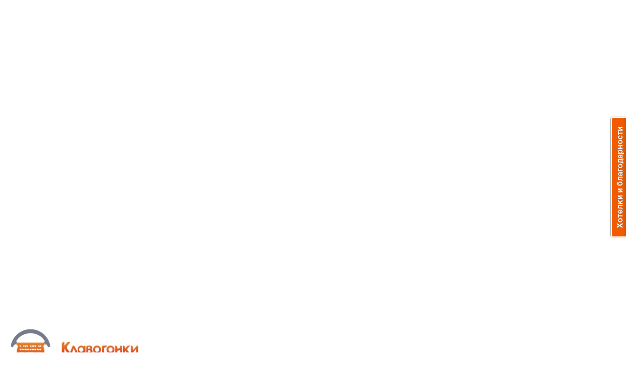

--- FILE ---
content_type: text/html; charset=UTF-8
request_url: https://klavogonki.ru/forum/events/1476/page97/
body_size: 29080
content:
<!DOCTYPE HTML PUBLIC "-//W3C//DTD HTML 4.01 Transitional//EN" "http://www.w3.org/TR/html4/loose.dtd">
<html xmlns:ng="ignored" xmlns:app="ignored">
<head>
<meta name="Keywords" content="клавиатурный тренажер, клавиатура, эргономическая клавиатура, онлайн игра, скорость набора, тест, скорость печати, быстро печатать, гонки, автогонки, машины">
<meta name="Description" content="Клавогонки - онлайновый клавиатурный тренажер-игра и автомобильные гонки. Самый увлекательный способ научиться быстро печатать. ">
<meta http-equiv="Content-Type" content="text/html; charset=utf-8">
<meta http-equiv="X-UA-Compatible" content="IE=edge">
<link rel="chrome-webstore-item" href="https://chrome.google.com/webstore/detail/ccgjjlcljkfnkobbdioacacpkpnbmjoa">

    <link rel="SHORTCUT ICON" href="/favicon.ico" type="image/x-icon" >
    <link rel="icon" href="/favicon.png">
<script src="/js/prototype-1.7.js" type="text/javascript"></script>
<script src="/js/scriptaculous.js" type="text/javascript"></script>
<script src="/js/swfobject-2.js" type="text/javascript"></script>
<script src="/js/b64.js" type="text/javascript"></script>
<script src="/js/md5.js" type="text/javascript"></script>
<script src="/js/sha1.js" type="text/javascript"></script>
<script src="/js/strophe.min.js" type="text/javascript"></script>
<script src="/js/resize-full.js?3" type="text/javascript"></script>
<script src="//ajax.googleapis.com/ajax/libs/jquery/1.8.2/jquery.min.js" type="text/javascript"></script>
<script src="/js/jquery-ui-1.10.3.custom.min.js" type="text/javascript"></script>
<script src="/js/lodash-2.2.1.min.js" type="text/javascript"></script>
<script src="/js/feedback.js" type="text/javascript"></script>
<script src="/js/sockjs.min.js" type="text/javascript"></script>
<script src="/js/dateformat.js" type="text/javascript"></script>
<script src="/js/humanize-duration.js" type="text/javascript"></script>
<script src="//www.google.com/jsapi" type="text/javascript"></script>
<script src="//www.google.com/recaptcha/api.js?hl=ru" async defer></script>
<script src="//static.xsolla.com/embed/paystation/1.0.4/widget.min.js" async defer></script>
<script src="//cdnjs.cloudflare.com/ajax/libs/dompurify/2.3.8/purify.min.js" integrity="sha512-M72KfQy4kPuLYC6CeTrN0eA17U1lXEMrr5qEJC/40CLdZGC3HpwPS0esQLqBHnxty2FIcuNdP9EqwSOCLEVJXQ==" crossorigin="anonymous" referrerpolicy="no-referrer"></script>
<script src="https://cdnjs.cloudflare.com/ajax/libs/marked/4.0.16/marked.min.js" integrity="sha512-8d9aScHpB0kf4+i5O3JlEP6VfvvjYYyZXa71ZKq0CzytOfDcH8d4Iej33s/0nNDcqWHhdDuAZKjA2y2qXzvJZw==" crossorigin="anonymous" referrerpolicy="no-referrer"></script>

<script type="text/javascript" src="/js/vendor/colorpicker/ColorMethods.js?bust=1769705861137"></script>
<script type="text/javascript" src="/js/vendor/colorpicker/ColorPicker.js?bust=1769705861137"></script>
<script type="text/javascript" src="/js/vendor/colorpicker/ColorValuePicker.js?bust=1769705861137"></script>
<script type="text/javascript" src="/js/vendor/colorpicker/Slider.js?bust=1769705861137"></script>
<script type="text/javascript" src="/js/vendor/fabric.min.js?bust=1769705861137"></script>
<script type="text/javascript" src="/js/vendor/html2canvas.min.js?bust=1769705861137"></script>
<script type="text/javascript" src="/js/vendor/literallycanvas.js?bust=1769705861137"></script>
<script type="text/javascript" src="/js/vendor/sprintf.min.js?bust=1769705861137"></script>

<script type="text/javascript">
var MSIE6 = false;
var __remote_addr = '18.188.253.59';
var __vk = false;
var __user_prefs = {};
var __user__ = null;
var __user_data__ = {};
var __csrftoken = '';

var $$$ = jQuery.noConflict();

$$$(function() {
    $$$('#userpanel-dailybonus, #userpanel-level').tipsy({html: true});
});
</script>
<!--[if lte IE 6]>
<script type="text/javascript">var MSIE6 = true;</script>
<![endif]-->

<link type='text/css' rel='stylesheet' href='/css/app.css?bust=1769705861137'>

<link type="text/css" rel="stylesheet" href="/css/main.css?bust=1769705861137">
<link type="text/css" rel="stylesheet" href="/css/jquery-ui-1.10.3.custom.min.css">


<script src="/js/play.js?bust=1769705861137" type="text/javascript"></script>
<script src="/js/main.js?bust=1769705861137" type="text/javascript"></script>
<script src="//cdnjs.cloudflare.com/ajax/libs/moment.js/2.22.2/moment.min.js"></script>
<script src="//ajax.googleapis.com/ajax/libs/angularjs/1.2.16/angular.min.js" type="text/javascript"></script>
<script src="//ajax.googleapis.com/ajax/libs/angularjs/1.2.16/angular-route.min.js" type="text/javascript"></script>
<script src="//ajax.googleapis.com/ajax/libs/angularjs/1.2.16/angular-animate.min.js" type="text/javascript"></script>
<script src="/js/angular-timer.min.js" type="text/javascript"></script>
<script type="text/javascript">
    angular.module('page', [])
        .constant('Me', null)
</script>
<script type="text/javascript" src="/js/angular/build.min.js?bust=1769705861137"></script>


<!--[if lte IE 6]>
<style>@import "/css/pngfix.css";</style>
<![endif]-->
<!--[if lte IE 7]>
<link type="text/css" rel="stylesheet" href="/css/ie7.css">
<![endif]-->


<script type="text/javascript">
    //<!--
$$$(document).ready(function() {
    $$$('#posts-list .post .avatar_big .rang').tipsy({html: true});
    $$$('#posts-list .post .avatar_big .level_icon').tipsy({gravity: 'ne'});

    if(typeof IPS_Lite_Editor === 'undefined') return;
    IPS_Lite_Editor[ 'fast-reply' ] = new ips_text_editor_lite( 'fast-reply' );
    IPS_Lite_Editor[ 'fast-reply' ].init();
    initPage();
});    //-->
</script><style type="text/css" media="screen">
<!--
#topic-title-edit-block input
{
	font-size: 22px;
}
.tipsy .tipsy-inner .userinfo > div {
    text-align: left;
}
-->
</style>

<script type="text/javascript">
    angular.module('page').constant('PageData', {})
</script>




<title>(Д) – добро пожаловать на ДрагРэйсинг - События - Форум - Клавогонки - онлайновый клавиатурный тренажер-игра</title>
</head>
<body onLoad="" ng:app="app">



<div class="notification-bar ng-cloak" style="text-align: center;" ng:controller="userpanel:GameInvite as GameInvite" app:float-fixed
     ng:show="GameInvite.invite && GameInvite.invite.active" >

    <div class=right>
        <a><img src="/img/yellow_cross.gif" alt="X" ng:click="GameInvite.onCancel()"></a>
    </div>
    <div class=content>
        <span style="font-size: 13px;">
            Пользователь
            <app:user-avatar user="GameInvite.invite.invited_by" size="small"></app:user-avatar>
            <a href="/u/#/{{GameInvite.invite.invited_by.id}}/" ng:bind="GameInvite.invite.invited_by.login"></a>
            приглашает вас присоединиться к
            <ng:switch on="GameInvite.invite.type">
                <span ng:switch-when="normal">открытой игре</span>
                <span ng:switch-when="private">игре с друзьями</span>
            </ng:switch>
            <span ng:bind-html="GameInvite.invite.gametype_html | trust"></span>.
        </span>
    </div>
    <div style="margin-bottom: 5px;">
        <timer
                ng:if="GameInvite.invite.game_begin > 0"
                end-time="GameInvite.invite.game_begin"
                max-time-unit="'minute'" style="font-size: 12pt; font-weight: bold;">[{{mminutes}}:{{sseconds}}]</timer>
        <span ng:if="GameInvite.invite.game_begin <= 0">Ожидаем начала...</span>
        &nbsp;&nbsp;&nbsp;<button ng:click="GameInvite.onAccept()">Присоединиться</button>
        <button ng:click="GameInvite.onEnableIgnore(60)">Не беспокоить 1 час</button>
    </div>
</div>


<style>
.premiaruneta {
background: #131A4E;
}

.premiaruneta .banner-content {
box-shadow: 0px 0px 350px -10px rgba(65, 198, 250, 1);
border: 1px solid rgb(85, 79, 50);
}

.premiaruneta .banner-airplane {
 background: transparent !important;
}


</style>
<div class="ownbanner-back w728  "
    >

            <div class=banner-clouds>
                        <img id=cloud0 class=banner-cloud style="opacity: 0.6; left: 62%; top: -77px;" height=237 src="/img/clouds/2.png" alt="">
                        <img id=cloud1 class=banner-cloud style="opacity: 0.7; left: 2%; top: -43px;" height=147 src="/img/clouds/2.png" alt="">
                        <img id=cloud2 class=banner-cloud style="opacity: 0.8; left: 80%; top: -170px;" height=205 src="/img/clouds/4.png" alt="">
                        <img id=cloud3 class=banner-cloud style="opacity: 0.9; left: 28%; top: -135px;" height=192 src="/img/clouds/2.png" alt="">
                        <img id=cloud4 class=banner-cloud style="opacity: 0.9; left: 64%; top: 58px;" height=140 src="/img/clouds/4.png" alt="">
                        <img id=cloud5 class=banner-cloud style="opacity: 0.8; left: 19%; top: -35px;" height=221 src="/img/clouds/1.png" alt="">
                        <img id=cloud6 class=banner-cloud style="opacity: 0.8; left: 11%; top: -64px;" height=181 src="/img/clouds/5.png" alt="">
                        <img id=cloud7 class=banner-cloud style="opacity: 0.9; left: 22%; top: -13px;" height=154 src="/img/clouds/1.png" alt="">
                        <img id=cloud8 class=banner-cloud style="opacity: 0.7; left: 62%; top: -8px;" height=194 src="/img/clouds/2.png" alt="">
                        <img id=cloud9 class=banner-cloud style="opacity: 0.7; left: -2%; top: 58px;" height=168 src="/img/clouds/3.png" alt="">
                </div>
    

        <div id="topads" class="banner-airplane" style="background: none;">
            <div class="banner-content" style="display: none;">

                            <div id=travian>
<script type="text/javascript"><!--
google_ad_client = "pub-0869123151243242";
google_ad_slot = "3033105139";
google_ad_width = 728;
google_ad_height = 90;
//-->
</script>
<script type="text/javascript"
src="http://pagead2.googlesyndication.com/pagead/show_ads.js">
</script>
</div>            
            </div>
        </div>

</div>


<div id=head class="minwidth green-back">
    <div class=minwidth_holyhack>
    <div class=minwidth_container>

    <div id=logo>
        <a href="/"><img src="/img/logo-5.gif" alt="Клавогонки.Ру" title="Клавогонки.Ру" /></a>
    </div>

    <div class=right>

        <div class=login-block>
                                                            <a class=login id=login-link onclick="$('login-form').show();"><span>Вход</span></a> и регистрация
                    </div>

        <div class=menu>
            <a href="/forum/" class="active">Форум</a>
            <a href="/wiki/">Вики</a>
            <a href="/fuel/" >Дозаправка</a>
            <a href="/about/" >Об игре</a>
            <a href="/vocs/top/" >Словари</a>
            <a href="/stats/" >Статистика</a>
            <a href="/top/" >Рейтинг</a>
            <a href="/gamelist/" >Заезды</a>
        </div>
    </div>

    <div style="clear: both;"></div>

    </div>
    </div>

    <div id="loading-box"
        class=ng-cloak
        app:loading
        ng:show="Loader.loadingCnt > 0">

        <div class="alert alert-warning">Загрузка...</div>
    </div>

</div>

<div class=bar></div>

<div class=popup-box id="login-form" style="display:none;">
    <table>
        <tr>
            <td class=tl></td>
            <td class=t></td>
            <td class=tr></td>
        </tr>
        <tr>
            <td class=l></td>
            <td class=c>
                <form method="POST" action="/login">
                    <input type=hidden name=redirect value="/forum/events/1476/page97/">
                    <input type="hidden" name="X-XSRF-TOKEN" value="b2a8da4b" />                    <dl id="r_username">
                        <dt><label for="username">Логин</label></dt>
                        <dd><input name="login" id="username"></dd>
                    </dl>

                    <dl id="r_password">
                        <dt><label for="password">Пароль</label></dt>
                        <dd class="field"><input name="pass" id="password" type="password"></dd>
                    </dl>

                    <dl id="r_login_form_submit">
                        <dt></dt>
                        <dd><input type="submit" name=submit_login value="Войти" id="login_form_submit"></dd>
                    </dl>

                    <dl>
                        <dt></dt>

                        <dd>
                            <ul class="navigation">
                                <li><a href="/register/">Регистрация</a></li>
                                <li><a href="/remind/">Я ничего не помню</a></li>
                            </ul>
                        </dd>
                    </dl>

                </form>
            </td>
            <td class=r></td>
        </tr>
        <tr>
            <td class=bl></td>
            <td class=b></td>
            <td class=br></td>
        </tr>
    </table>
    <div class="close"><ins></ins></div>
</div>
<div id=content class=minwidth>
<div class=minwidth_holyhack>
<div class=minwidth_container>
<div id=posts-list>
<div class=forum-up><a href="/forum/">▲ <span>Все форумы</span></a></div>
<div class="pages" style="padding-top: 0; float: right; text-align: right;">
<div class=paginator >

<span class=ctrls>

<span class="ctrl ">
<i>&larr; <b>Ctrl</b></i>
	<a href="/forum/events/1476/page96/">предыдущая</a>
</span>

<span class="ctrl ">
	<a href="/forum/events/1476/page98/">следующая</a>
<i><b>Ctrl</b>&rarr;</i>
</span>

</span>

<b>Страницы</b>
</div>


<span class=page>
<a class="btn" href="/forum/events/1476/page1/">1</a>
</span> 


 ... <span class="page">
<a class="btn" href="/forum/events/1476/page91/">91</a>
</span>
<span class="page">
<a class="btn" href="/forum/events/1476/page92/">92</a>
</span>
<span class="page">
<a class="btn" href="/forum/events/1476/page93/">93</a>
</span>
<span class="page">
<a class="btn" href="/forum/events/1476/page94/">94</a>
</span>
<span class="page">
<a class="btn" href="/forum/events/1476/page95/">95</a>
</span>
<span class="page">
<a class="btn" href="/forum/events/1476/page96/">96</a>
</span>
<span class="page selected">97</span>
<span class="page">
<a class="btn" href="/forum/events/1476/page98/">98</a>
</span>
<span class="page">
<a class="btn" href="/forum/events/1476/page99/">99</a>
</span>
<span class="page">
<a class="btn" href="/forum/events/1476/page100/">100</a>
</span>
<span class="page">
<a class="btn" href="/forum/events/1476/page101/">101</a>
</span>
<span class="page">
<a class="btn" href="/forum/events/1476/page102/">102</a>
</span>
<span class="page">
<a class="btn" href="/forum/events/1476/page103/">103</a>
</span>
 ... <span class=page> 
<a class="btn" href="/forum/events/1476/page166/">166</a>
</span>


<script type="text/javascript">
function Navigate (event)
{
	if (!document.getElementById) return;
	if (typeof(_dont_navigate) == 'boolean' && _dont_navigate) return;

	if (window.event) event = window.event;

	if (event.ctrlKey)
	{
		switch (event.keyCode ? event.keyCode : event.which ? event.which : null)
		{
						case 0x25:
				window.location = '/forum/events/1476/page96';
				break;
									case 0x27:
				window.location = '/forum/events/1476/page98';
				break;
					}
	}	
}

document.onkeydown = Navigate;
</script></div>
<h4><noindex>
	<a href="/forum/events/">Форум &laquo;События&raquo;</a> <i>/</i>  
			<span>(Д) – добро пожаловать на ДрагРэйсинг</span>		
	</noindex></h4>

						

<form method=POST action="/forum/events/1476/page166/#write" enctype="multipart/form-data">
<input type="hidden" name="X-XSRF-TOKEN" value="b2a8da4b" /><input type="hidden" name="topic_id" value="23899">
<table class=list style="clear: both; margin-top: 30px;">
			<tr class="posth
                        ">
						<th>
				<a name="post2174"></a>
				<a class=user href="/profile/127875" id=username-2174                    >
                    Supersonic                </a>
			</th>
			<td colspan=500>
				<span style="float: right">Сообщение <a href="/forum/events/1476/page97/#post2174" title="Ссылка на сообщение">#2174</a></span>
				<span class=date>11 июня 2020 в 23:19</span>
                            </td>
		</tr>
        		<tr class="post">
						<th>
                <div class="avatar_big">
    <div class="rang rang7"title="<div class=userinfo><div>Пробег: 37384 текста</div><div>Рекорд: 604 зн/мин</div><div>Ср. скорость: 429 зн/мин</div><div>Ошибки: 2.7%</div></div>">Организатор событий</div>    <img src="/storage/avatars/127875_big.png?updated=1595363141">
    <div class="level_icon" title="Уровень"><i>55</i></div></div>            </th>
			<td>
				<div class=post-container id=post-2174 post_id=493970>
					
					
					<div class="text">
                        Есть и такое.<img  src="https://klavogonki.ru/img/smilies/laugh.gif" border="0" class="linked-image" /> Но попробовать стоит разок.                        					</div>
											
					
					<textarea id=text-2174 style="display:none">Есть и такое.[img]https://klavogonki.ru/img/smilies/laugh.gif[/img] Но попробовать стоит разок.</textarea>
					<div class=edit-block style="display:none">
						<table id="text-2174-controls" class=rte-buttonbar cellpadding='0' cellspacing='0'>
<tr>
	<td><div class="rte-normal" id="text-2174_cmd_ipb_quote"><img src="/img/forum/rte-quote-button.png"  alt="Цитата" title="Цитата" /></div></td>
	<td><div class="rte-normal" id="text-2174_cmd_ipb_quotesel"><img src="/img/forum/rte-quotesel-button.png"  alt="Цитата выделенного" title="Цитата выделенного" /></div></td>
	<td><div class="rte-normal" id="text-2174_cmd_bold"><img src="/img/forum/rte-bold.png"  alt="Полужирный" title="Полужирный" /></div></td>
	<td><div class="rte-normal" id="text-2174_cmd_italic"><img src="/img/forum/rte-italic.png"  alt="Курсив" title="Курсив" /></div></td>
	<td><div class="rte-normal" id="text-2174_cmd_underline"><img src="/img/forum/rte-underlined.png" alt="Подчеркнутый" title="Подчеркнутый" /></div></td>
	<td><div class="rte-normal" id="text-2174_cmd_strike"><img src="/img/forum/rte-strike.png" alt="Зачеркнутый" title="Зачеркнутый" /></div></td>
	<td><div class="rte-normal" id="text-2174_cmd_superscript"><img src="/img/forum/rte-sup.png"  alt="Надстрочный знак" title="Надстрочный знак" /></div></td>
	<td><div class="rte-normal" id="text-2174_cmd_subscript"><img src="/img/forum/rte-sub.png"  alt="Подстрочный знак" title="Подстрочный знак" /></div></td>
	<td><div class="rte-normal" id="text-2174_cmd_setsize"><img src="/img/forum/rte-size.png"  alt="Размер шрифта" title="Размер шрифта" /></div></td>
	<td><div class="rte-normal" id="text-2174_cmd_setcolor"><img src="/img/forum/rte-color.png"  alt="Цвет шрифта" title="Цвет шрифта" /></div></td>
	<td><div class="rte-normal" id="text-2174_cmd_setbackground"><img src="/img/forum/rte-background.png"  alt="Цвет фона" title="Цвет фона" /></div></td>	
	<td><div class="rte-normal" id="text-2174_cmd_createlink"><img src="/img/forum/rte-link-button.png"  alt="Вставить гиперссылку" title="Вставить гиперссылку" /></div></td>
	<td><div class="rte-normal" id="text-2174_cmd_insertimage"><img src="/img/forum/rte-image-button.png"  alt="Вставить изображение" title="Вставить изображение" /></div></td>	
	<td><div class="rte-normal" id="text-2174_cmd_ipb_hide"><img src="/img/forum/rte-hide-button.png"  alt="Скрытый текст" title="Скрытый текст" /></div></td>
	<td><div class="rte-normal" id="text-2174_cmd_justifyleft"><img src="/img/forum/rte-left.png"  alt="По левому краю" title="По левому краю" /></div></td>
	<td><div class="rte-normal" id="text-2174_cmd_justifycenter"><img src="/img/forum/rte-center.png"  alt="По центру" title="По центру" /></div></td>
	<td><div class="rte-normal" id="text-2174_cmd_justifyright"><img src="/img/forum/rte-right.png"  alt="По правому краю" title="По правому краю" /></div></td>
	<td><div class="rte-normal" id="text-2174_cmd_ipb_tab"><img src="/img/forum/rte-tab.png"  alt="Отступ" title="Отступ" /></div></td>	
	<td><div class="rte-normal" id="text-2174_cmd_list0"><img src="/img/forum/rte-list_0.png"  alt="Список" title="Список" /></div></td>
	<td><div class="rte-normal" id="text-2174_cmd_list1"><img src="/img/forum/rte-list_1.png"  alt="Нумерованный список" title="Нумерованный список" /></div></td>
	<td><div class="rte-normal" id="text-2174_cmd_ipb_code"><img src="/img/forum/rte-code-button.png"  alt="Код" title="Код" /></div></td>
	<td><div class="rte-normal" id="text-2174_cmd_ipb_html"><img src="/img/forum/rte-html-button.png"  alt="HTML" title="HTML" /></div></td>
</tr>
</table>					
						<textarea cols=100 rows=6 id=text-2174_textarea></textarea><br/>
						<input type=button onclick="submitEdit(2174);" value=OK>
						<input type=button onclick="cancelEdit(2174);" value=Отмена>
					</div>
				</div>
				<div class=post-opts>
					<table><tr><td>
																	</td></tr></table>
				</div>
			</td>
		</tr>
        			<tr class="posth
                        ">
						<th>
				<a name="post2175"></a>
				<a class=user href="/profile/345219" id=username-2175                    >
                    JIuXo                </a>
			</th>
			<td colspan=500>
				<span style="float: right">Сообщение <a href="/forum/events/1476/page97/#post2175" title="Ссылка на сообщение">#2175</a></span>
				<span class=date>11 июня 2020 в 23:24</span>
                            </td>
		</tr>
        		<tr class="post">
						<th>
                <div class="avatar_big">
    <div class="rang rang1"title="<div class=userinfo><div>Пробег:  текстов</div><div>Рекорд: 0 зн/мин</div><div>Ср. скорость: 0 зн/мин</div><div>Ошибки: 0%</div></div>">Новичок</div>    <img src="/storage/avatars/345219_big.png?updated=1591630640">
    <div class="level_icon" title="Уровень"><i>1</i></div></div>            </th>
			<td>
				<div class=post-container id=post-2175 post_id=493972>
					
					
					<div class="text">
                        <!--QuoteBegin-Supersonic+--><div class='quotetop'>Supersonic писал(а):</div><div class='quotemain'><!--QuoteEBegin-->Но попробовать стоит разок.<!--QuoteEnd--></div><!--QuoteEEnd--><br />Блаженны верующие...                        					</div>
											
					
					<textarea id=text-2175 style="display:none">[quote=Supersonic]Но попробовать стоит разок.[/quote]
Блаженны верующие...</textarea>
					<div class=edit-block style="display:none">
						<table id="text-2175-controls" class=rte-buttonbar cellpadding='0' cellspacing='0'>
<tr>
	<td><div class="rte-normal" id="text-2175_cmd_ipb_quote"><img src="/img/forum/rte-quote-button.png"  alt="Цитата" title="Цитата" /></div></td>
	<td><div class="rte-normal" id="text-2175_cmd_ipb_quotesel"><img src="/img/forum/rte-quotesel-button.png"  alt="Цитата выделенного" title="Цитата выделенного" /></div></td>
	<td><div class="rte-normal" id="text-2175_cmd_bold"><img src="/img/forum/rte-bold.png"  alt="Полужирный" title="Полужирный" /></div></td>
	<td><div class="rte-normal" id="text-2175_cmd_italic"><img src="/img/forum/rte-italic.png"  alt="Курсив" title="Курсив" /></div></td>
	<td><div class="rte-normal" id="text-2175_cmd_underline"><img src="/img/forum/rte-underlined.png" alt="Подчеркнутый" title="Подчеркнутый" /></div></td>
	<td><div class="rte-normal" id="text-2175_cmd_strike"><img src="/img/forum/rte-strike.png" alt="Зачеркнутый" title="Зачеркнутый" /></div></td>
	<td><div class="rte-normal" id="text-2175_cmd_superscript"><img src="/img/forum/rte-sup.png"  alt="Надстрочный знак" title="Надстрочный знак" /></div></td>
	<td><div class="rte-normal" id="text-2175_cmd_subscript"><img src="/img/forum/rte-sub.png"  alt="Подстрочный знак" title="Подстрочный знак" /></div></td>
	<td><div class="rte-normal" id="text-2175_cmd_setsize"><img src="/img/forum/rte-size.png"  alt="Размер шрифта" title="Размер шрифта" /></div></td>
	<td><div class="rte-normal" id="text-2175_cmd_setcolor"><img src="/img/forum/rte-color.png"  alt="Цвет шрифта" title="Цвет шрифта" /></div></td>
	<td><div class="rte-normal" id="text-2175_cmd_setbackground"><img src="/img/forum/rte-background.png"  alt="Цвет фона" title="Цвет фона" /></div></td>	
	<td><div class="rte-normal" id="text-2175_cmd_createlink"><img src="/img/forum/rte-link-button.png"  alt="Вставить гиперссылку" title="Вставить гиперссылку" /></div></td>
	<td><div class="rte-normal" id="text-2175_cmd_insertimage"><img src="/img/forum/rte-image-button.png"  alt="Вставить изображение" title="Вставить изображение" /></div></td>	
	<td><div class="rte-normal" id="text-2175_cmd_ipb_hide"><img src="/img/forum/rte-hide-button.png"  alt="Скрытый текст" title="Скрытый текст" /></div></td>
	<td><div class="rte-normal" id="text-2175_cmd_justifyleft"><img src="/img/forum/rte-left.png"  alt="По левому краю" title="По левому краю" /></div></td>
	<td><div class="rte-normal" id="text-2175_cmd_justifycenter"><img src="/img/forum/rte-center.png"  alt="По центру" title="По центру" /></div></td>
	<td><div class="rte-normal" id="text-2175_cmd_justifyright"><img src="/img/forum/rte-right.png"  alt="По правому краю" title="По правому краю" /></div></td>
	<td><div class="rte-normal" id="text-2175_cmd_ipb_tab"><img src="/img/forum/rte-tab.png"  alt="Отступ" title="Отступ" /></div></td>	
	<td><div class="rte-normal" id="text-2175_cmd_list0"><img src="/img/forum/rte-list_0.png"  alt="Список" title="Список" /></div></td>
	<td><div class="rte-normal" id="text-2175_cmd_list1"><img src="/img/forum/rte-list_1.png"  alt="Нумерованный список" title="Нумерованный список" /></div></td>
	<td><div class="rte-normal" id="text-2175_cmd_ipb_code"><img src="/img/forum/rte-code-button.png"  alt="Код" title="Код" /></div></td>
	<td><div class="rte-normal" id="text-2175_cmd_ipb_html"><img src="/img/forum/rte-html-button.png"  alt="HTML" title="HTML" /></div></td>
</tr>
</table>					
						<textarea cols=100 rows=6 id=text-2175_textarea></textarea><br/>
						<input type=button onclick="submitEdit(2175);" value=OK>
						<input type=button onclick="cancelEdit(2175);" value=Отмена>
					</div>
				</div>
				<div class=post-opts>
					<table><tr><td>
																	</td></tr></table>
				</div>
			</td>
		</tr>
        			<tr class="posth
                        ">
						<th>
				<a name="post2176"></a>
				<a class=user href="/profile/197412" id=username-2176                    >
                    ТОМА-АТОМНАЯ                </a>
			</th>
			<td colspan=500>
				<span style="float: right">Сообщение <a href="/forum/events/1476/page97/#post2176" title="Ссылка на сообщение">#2176</a></span>
				<span class=date>12 июня 2020 в 21:06</span>
                            </td>
		</tr>
        		<tr class="post">
						<th>
                <div class="avatar_big">
    <div class="rang rang7"title="<div class=userinfo><div>Пробег: 70100 текстов</div><div>Рекорд: 643 зн/мин</div><div>Ср. скорость: 452 зн/мин</div><div>Ошибки: 0.67%</div></div>">Организатор событий</div>    <img src="/storage/avatars/197412_big.png?updated=1643827585">
    <div class="level_icon" title="Уровень"><i>119</i></div></div>            </th>
			<td>
				<div class=post-container id=post-2176 post_id=494044>
					
					
					<div class="text">
                        А будет драг по цифрам? Попробовать разок бы можно. Интересно же.<br /><br /><!--hide--><div class='hidemain'><div class='hidetop' id='hidetop-3d2bfa3f4d04c20a9ee4bab9e52f8a12'>скрытый текст&hellip;</div><div style='display:none' class=hidecont id='hidecont-3d2bfa3f4d04c20a9ee4bab9e52f8a12'><div><!--hide1-->На контакт здесь вообще табу, его так тщательно скрывает каждый клавогонщик почти с силой ядерной энергии, что я даже не пытаюсь узнать, а раньше пыталась, все уверяли что их там нет и ничего они не создавали или не могли создать. Потом оказалось, что он у всех таки есть, просто они не лгали. страницы заброшены, а теперь видимо и удалены. С какой тщательностью все это делается наводит на мысль, что именно этим людям писали все остальные с просьбой взять кредит, купить эйвон, хорошо провести время на одну ночь, защитить в суде, сделать классный макияж в салоне или позаботиться о здоровье тысяч за 200. По работе чтобы обсудить некоторые моменты работы, которые нельзя кидать в общий чат, и то добавляются в друзья, ибо все лички закрыты. Ну явно какая-то правительственная структура этот контакт. Лучше наших агентов не афишировать.<!--hide2--></div></div></div><!--hide3-->                        					</div>
											
					
					<textarea id=text-2176 style="display:none">А будет драг по цифрам? Попробовать разок бы можно. Интересно же.

[hide]На контакт здесь вообще табу, его так тщательно скрывает каждый клавогонщик почти с силой ядерной энергии, что я даже не пытаюсь узнать, а раньше пыталась, все уверяли что их там нет и ничего они не создавали или не могли создать. Потом оказалось, что он у всех таки есть, просто они не лгали. страницы заброшены, а теперь видимо и удалены. С какой тщательностью все это делается наводит на мысль, что именно этим людям писали все остальные с просьбой взять кредит, купить эйвон, хорошо провести время на одну ночь, защитить в суде, сделать классный макияж в салоне или позаботиться о здоровье тысяч за 200. По работе чтобы обсудить некоторые моменты работы, которые нельзя кидать в общий чат, и то добавляются в друзья, ибо все лички закрыты. Ну явно какая-то правительственная структура этот контакт. Лучше наших агентов не афишировать.[/hide]</textarea>
					<div class=edit-block style="display:none">
						<table id="text-2176-controls" class=rte-buttonbar cellpadding='0' cellspacing='0'>
<tr>
	<td><div class="rte-normal" id="text-2176_cmd_ipb_quote"><img src="/img/forum/rte-quote-button.png"  alt="Цитата" title="Цитата" /></div></td>
	<td><div class="rte-normal" id="text-2176_cmd_ipb_quotesel"><img src="/img/forum/rte-quotesel-button.png"  alt="Цитата выделенного" title="Цитата выделенного" /></div></td>
	<td><div class="rte-normal" id="text-2176_cmd_bold"><img src="/img/forum/rte-bold.png"  alt="Полужирный" title="Полужирный" /></div></td>
	<td><div class="rte-normal" id="text-2176_cmd_italic"><img src="/img/forum/rte-italic.png"  alt="Курсив" title="Курсив" /></div></td>
	<td><div class="rte-normal" id="text-2176_cmd_underline"><img src="/img/forum/rte-underlined.png" alt="Подчеркнутый" title="Подчеркнутый" /></div></td>
	<td><div class="rte-normal" id="text-2176_cmd_strike"><img src="/img/forum/rte-strike.png" alt="Зачеркнутый" title="Зачеркнутый" /></div></td>
	<td><div class="rte-normal" id="text-2176_cmd_superscript"><img src="/img/forum/rte-sup.png"  alt="Надстрочный знак" title="Надстрочный знак" /></div></td>
	<td><div class="rte-normal" id="text-2176_cmd_subscript"><img src="/img/forum/rte-sub.png"  alt="Подстрочный знак" title="Подстрочный знак" /></div></td>
	<td><div class="rte-normal" id="text-2176_cmd_setsize"><img src="/img/forum/rte-size.png"  alt="Размер шрифта" title="Размер шрифта" /></div></td>
	<td><div class="rte-normal" id="text-2176_cmd_setcolor"><img src="/img/forum/rte-color.png"  alt="Цвет шрифта" title="Цвет шрифта" /></div></td>
	<td><div class="rte-normal" id="text-2176_cmd_setbackground"><img src="/img/forum/rte-background.png"  alt="Цвет фона" title="Цвет фона" /></div></td>	
	<td><div class="rte-normal" id="text-2176_cmd_createlink"><img src="/img/forum/rte-link-button.png"  alt="Вставить гиперссылку" title="Вставить гиперссылку" /></div></td>
	<td><div class="rte-normal" id="text-2176_cmd_insertimage"><img src="/img/forum/rte-image-button.png"  alt="Вставить изображение" title="Вставить изображение" /></div></td>	
	<td><div class="rte-normal" id="text-2176_cmd_ipb_hide"><img src="/img/forum/rte-hide-button.png"  alt="Скрытый текст" title="Скрытый текст" /></div></td>
	<td><div class="rte-normal" id="text-2176_cmd_justifyleft"><img src="/img/forum/rte-left.png"  alt="По левому краю" title="По левому краю" /></div></td>
	<td><div class="rte-normal" id="text-2176_cmd_justifycenter"><img src="/img/forum/rte-center.png"  alt="По центру" title="По центру" /></div></td>
	<td><div class="rte-normal" id="text-2176_cmd_justifyright"><img src="/img/forum/rte-right.png"  alt="По правому краю" title="По правому краю" /></div></td>
	<td><div class="rte-normal" id="text-2176_cmd_ipb_tab"><img src="/img/forum/rte-tab.png"  alt="Отступ" title="Отступ" /></div></td>	
	<td><div class="rte-normal" id="text-2176_cmd_list0"><img src="/img/forum/rte-list_0.png"  alt="Список" title="Список" /></div></td>
	<td><div class="rte-normal" id="text-2176_cmd_list1"><img src="/img/forum/rte-list_1.png"  alt="Нумерованный список" title="Нумерованный список" /></div></td>
	<td><div class="rte-normal" id="text-2176_cmd_ipb_code"><img src="/img/forum/rte-code-button.png"  alt="Код" title="Код" /></div></td>
	<td><div class="rte-normal" id="text-2176_cmd_ipb_html"><img src="/img/forum/rte-html-button.png"  alt="HTML" title="HTML" /></div></td>
</tr>
</table>					
						<textarea cols=100 rows=6 id=text-2176_textarea></textarea><br/>
						<input type=button onclick="submitEdit(2176);" value=OK>
						<input type=button onclick="cancelEdit(2176);" value=Отмена>
					</div>
				</div>
				<div class=post-opts>
					<table><tr><td>
																	</td></tr></table>
				</div>
			</td>
		</tr>
        			<tr class="posth
                        ">
						<th>
				<a name="post2177"></a>
				<a class=user href="/profile/155280" id=username-2177                    >
                    pashkhan                </a>
			</th>
			<td colspan=500>
				<span style="float: right">Сообщение <a href="/forum/events/1476/page97/#post2177" title="Ссылка на сообщение">#2177</a></span>
				<span class=date>12 июня 2020 в 21:42</span>
                            </td>
		</tr>
        		<tr class="post">
						<th>
                <div class="avatar_big">
    <div class="rang rang1"title="<div class=userinfo><div>Пробег:  текстов</div><div>Рекорд: 0 зн/мин</div><div>Ср. скорость: 0 зн/мин</div><div>Ошибки: 0%</div></div>">Новичок</div>    <img src="/storage/avatars/155280_big.png?updated=1683189708">
    <div class="level_icon" title="Уровень"><i>96</i></div></div>            </th>
			<td>
				<div class=post-container id=post-2177 post_id=494056>
					
					
					<div class="text">
                        Я думаю, если 1 разок провести - получится очень интересный опыт, каждый сможет почувствовать себя &quot;топовым ловцом&quot; и все такое. Лично мне, просто очень любопытно как капчи на скорость и в драг-соревновании зайдут. А цифры тренить реально очень интересно и прикольно, всем рекомендую.                        					</div>
											
					
					<textarea id=text-2177 style="display:none">Я думаю, если 1 разок провести - получится очень интересный опыт, каждый сможет почувствовать себя &quot;топовым ловцом&quot; и все такое. Лично мне, просто очень любопытно как капчи на скорость и в драг-соревновании зайдут. А цифры тренить реально очень интересно и прикольно, всем рекомендую.</textarea>
					<div class=edit-block style="display:none">
						<table id="text-2177-controls" class=rte-buttonbar cellpadding='0' cellspacing='0'>
<tr>
	<td><div class="rte-normal" id="text-2177_cmd_ipb_quote"><img src="/img/forum/rte-quote-button.png"  alt="Цитата" title="Цитата" /></div></td>
	<td><div class="rte-normal" id="text-2177_cmd_ipb_quotesel"><img src="/img/forum/rte-quotesel-button.png"  alt="Цитата выделенного" title="Цитата выделенного" /></div></td>
	<td><div class="rte-normal" id="text-2177_cmd_bold"><img src="/img/forum/rte-bold.png"  alt="Полужирный" title="Полужирный" /></div></td>
	<td><div class="rte-normal" id="text-2177_cmd_italic"><img src="/img/forum/rte-italic.png"  alt="Курсив" title="Курсив" /></div></td>
	<td><div class="rte-normal" id="text-2177_cmd_underline"><img src="/img/forum/rte-underlined.png" alt="Подчеркнутый" title="Подчеркнутый" /></div></td>
	<td><div class="rte-normal" id="text-2177_cmd_strike"><img src="/img/forum/rte-strike.png" alt="Зачеркнутый" title="Зачеркнутый" /></div></td>
	<td><div class="rte-normal" id="text-2177_cmd_superscript"><img src="/img/forum/rte-sup.png"  alt="Надстрочный знак" title="Надстрочный знак" /></div></td>
	<td><div class="rte-normal" id="text-2177_cmd_subscript"><img src="/img/forum/rte-sub.png"  alt="Подстрочный знак" title="Подстрочный знак" /></div></td>
	<td><div class="rte-normal" id="text-2177_cmd_setsize"><img src="/img/forum/rte-size.png"  alt="Размер шрифта" title="Размер шрифта" /></div></td>
	<td><div class="rte-normal" id="text-2177_cmd_setcolor"><img src="/img/forum/rte-color.png"  alt="Цвет шрифта" title="Цвет шрифта" /></div></td>
	<td><div class="rte-normal" id="text-2177_cmd_setbackground"><img src="/img/forum/rte-background.png"  alt="Цвет фона" title="Цвет фона" /></div></td>	
	<td><div class="rte-normal" id="text-2177_cmd_createlink"><img src="/img/forum/rte-link-button.png"  alt="Вставить гиперссылку" title="Вставить гиперссылку" /></div></td>
	<td><div class="rte-normal" id="text-2177_cmd_insertimage"><img src="/img/forum/rte-image-button.png"  alt="Вставить изображение" title="Вставить изображение" /></div></td>	
	<td><div class="rte-normal" id="text-2177_cmd_ipb_hide"><img src="/img/forum/rte-hide-button.png"  alt="Скрытый текст" title="Скрытый текст" /></div></td>
	<td><div class="rte-normal" id="text-2177_cmd_justifyleft"><img src="/img/forum/rte-left.png"  alt="По левому краю" title="По левому краю" /></div></td>
	<td><div class="rte-normal" id="text-2177_cmd_justifycenter"><img src="/img/forum/rte-center.png"  alt="По центру" title="По центру" /></div></td>
	<td><div class="rte-normal" id="text-2177_cmd_justifyright"><img src="/img/forum/rte-right.png"  alt="По правому краю" title="По правому краю" /></div></td>
	<td><div class="rte-normal" id="text-2177_cmd_ipb_tab"><img src="/img/forum/rte-tab.png"  alt="Отступ" title="Отступ" /></div></td>	
	<td><div class="rte-normal" id="text-2177_cmd_list0"><img src="/img/forum/rte-list_0.png"  alt="Список" title="Список" /></div></td>
	<td><div class="rte-normal" id="text-2177_cmd_list1"><img src="/img/forum/rte-list_1.png"  alt="Нумерованный список" title="Нумерованный список" /></div></td>
	<td><div class="rte-normal" id="text-2177_cmd_ipb_code"><img src="/img/forum/rte-code-button.png"  alt="Код" title="Код" /></div></td>
	<td><div class="rte-normal" id="text-2177_cmd_ipb_html"><img src="/img/forum/rte-html-button.png"  alt="HTML" title="HTML" /></div></td>
</tr>
</table>					
						<textarea cols=100 rows=6 id=text-2177_textarea></textarea><br/>
						<input type=button onclick="submitEdit(2177);" value=OK>
						<input type=button onclick="cancelEdit(2177);" value=Отмена>
					</div>
				</div>
				<div class=post-opts>
					<table><tr><td>
																	</td></tr></table>
				</div>
			</td>
		</tr>
        			<tr class="posth
                        ">
						<th>
				<a name="post2178"></a>
				<a class=user href="/profile/127875" id=username-2178                    >
                    Supersonic                </a>
			</th>
			<td colspan=500>
				<span style="float: right">Сообщение <a href="/forum/events/1476/page97/#post2178" title="Ссылка на сообщение">#2178</a></span>
				<span class=date>12 июня 2020 в 21:51</span>
                            </td>
		</tr>
        		<tr class="post">
						<th>
                <div class="avatar_big">
    <div class="rang rang7"title="<div class=userinfo><div>Пробег: 37384 текста</div><div>Рекорд: 604 зн/мин</div><div>Ср. скорость: 429 зн/мин</div><div>Ошибки: 2.7%</div></div>">Организатор событий</div>    <img src="/storage/avatars/127875_big.png?updated=1595363141">
    <div class="level_icon" title="Уровень"><i>55</i></div></div>            </th>
			<td>
				<div class=post-container id=post-2178 post_id=494060>
					
					
					<div class="text">
                        Можно попробовать в ближайший понедельник, вместо традиционного словного.<br /><br /><!--QuoteBegin-pashkhan+--><div class='quotetop'>pashkhan писал(а):</div><div class='quotemain'><!--QuoteEBegin-->каждый сможет почувствовать себя &quot;топовым ловцом&quot;<!--QuoteEnd--></div><!--QuoteEEnd--> кракенов.                        					</div>
											
					
					<textarea id=text-2178 style="display:none">Можно попробовать в ближайший понедельник, вместо традиционного словного.

[quote=pashkhan]каждый сможет почувствовать себя &quot;топовым ловцом&quot;[/quote] кракенов.</textarea>
					<div class=edit-block style="display:none">
						<table id="text-2178-controls" class=rte-buttonbar cellpadding='0' cellspacing='0'>
<tr>
	<td><div class="rte-normal" id="text-2178_cmd_ipb_quote"><img src="/img/forum/rte-quote-button.png"  alt="Цитата" title="Цитата" /></div></td>
	<td><div class="rte-normal" id="text-2178_cmd_ipb_quotesel"><img src="/img/forum/rte-quotesel-button.png"  alt="Цитата выделенного" title="Цитата выделенного" /></div></td>
	<td><div class="rte-normal" id="text-2178_cmd_bold"><img src="/img/forum/rte-bold.png"  alt="Полужирный" title="Полужирный" /></div></td>
	<td><div class="rte-normal" id="text-2178_cmd_italic"><img src="/img/forum/rte-italic.png"  alt="Курсив" title="Курсив" /></div></td>
	<td><div class="rte-normal" id="text-2178_cmd_underline"><img src="/img/forum/rte-underlined.png" alt="Подчеркнутый" title="Подчеркнутый" /></div></td>
	<td><div class="rte-normal" id="text-2178_cmd_strike"><img src="/img/forum/rte-strike.png" alt="Зачеркнутый" title="Зачеркнутый" /></div></td>
	<td><div class="rte-normal" id="text-2178_cmd_superscript"><img src="/img/forum/rte-sup.png"  alt="Надстрочный знак" title="Надстрочный знак" /></div></td>
	<td><div class="rte-normal" id="text-2178_cmd_subscript"><img src="/img/forum/rte-sub.png"  alt="Подстрочный знак" title="Подстрочный знак" /></div></td>
	<td><div class="rte-normal" id="text-2178_cmd_setsize"><img src="/img/forum/rte-size.png"  alt="Размер шрифта" title="Размер шрифта" /></div></td>
	<td><div class="rte-normal" id="text-2178_cmd_setcolor"><img src="/img/forum/rte-color.png"  alt="Цвет шрифта" title="Цвет шрифта" /></div></td>
	<td><div class="rte-normal" id="text-2178_cmd_setbackground"><img src="/img/forum/rte-background.png"  alt="Цвет фона" title="Цвет фона" /></div></td>	
	<td><div class="rte-normal" id="text-2178_cmd_createlink"><img src="/img/forum/rte-link-button.png"  alt="Вставить гиперссылку" title="Вставить гиперссылку" /></div></td>
	<td><div class="rte-normal" id="text-2178_cmd_insertimage"><img src="/img/forum/rte-image-button.png"  alt="Вставить изображение" title="Вставить изображение" /></div></td>	
	<td><div class="rte-normal" id="text-2178_cmd_ipb_hide"><img src="/img/forum/rte-hide-button.png"  alt="Скрытый текст" title="Скрытый текст" /></div></td>
	<td><div class="rte-normal" id="text-2178_cmd_justifyleft"><img src="/img/forum/rte-left.png"  alt="По левому краю" title="По левому краю" /></div></td>
	<td><div class="rte-normal" id="text-2178_cmd_justifycenter"><img src="/img/forum/rte-center.png"  alt="По центру" title="По центру" /></div></td>
	<td><div class="rte-normal" id="text-2178_cmd_justifyright"><img src="/img/forum/rte-right.png"  alt="По правому краю" title="По правому краю" /></div></td>
	<td><div class="rte-normal" id="text-2178_cmd_ipb_tab"><img src="/img/forum/rte-tab.png"  alt="Отступ" title="Отступ" /></div></td>	
	<td><div class="rte-normal" id="text-2178_cmd_list0"><img src="/img/forum/rte-list_0.png"  alt="Список" title="Список" /></div></td>
	<td><div class="rte-normal" id="text-2178_cmd_list1"><img src="/img/forum/rte-list_1.png"  alt="Нумерованный список" title="Нумерованный список" /></div></td>
	<td><div class="rte-normal" id="text-2178_cmd_ipb_code"><img src="/img/forum/rte-code-button.png"  alt="Код" title="Код" /></div></td>
	<td><div class="rte-normal" id="text-2178_cmd_ipb_html"><img src="/img/forum/rte-html-button.png"  alt="HTML" title="HTML" /></div></td>
</tr>
</table>					
						<textarea cols=100 rows=6 id=text-2178_textarea></textarea><br/>
						<input type=button onclick="submitEdit(2178);" value=OK>
						<input type=button onclick="cancelEdit(2178);" value=Отмена>
					</div>
				</div>
				<div class=post-opts>
					<table><tr><td>
																	</td></tr></table>
				</div>
			</td>
		</tr>
        			<tr class="posth
                        ">
						<th>
				<a name="post2179"></a>
				<a class=user href="/profile/127875" id=username-2179                    >
                    Supersonic                </a>
			</th>
			<td colspan=500>
				<span style="float: right">Сообщение <a href="/forum/events/1476/page97/#post2179" title="Ссылка на сообщение">#2179</a></span>
				<span class=date>13 июня 2020 в 00:38</span>
                            </td>
		</tr>
        		<tr class="post">
						<th>
                <div class="avatar_big">
    <div class="rang rang7"title="<div class=userinfo><div>Пробег: 37384 текста</div><div>Рекорд: 604 зн/мин</div><div>Ср. скорость: 429 зн/мин</div><div>Ошибки: 2.7%</div></div>">Организатор событий</div>    <img src="/storage/avatars/127875_big.png?updated=1595363141">
    <div class="level_icon" title="Уровень"><i>55</i></div></div>            </th>
			<td>
				<div class=post-container id=post-2179 post_id=494087>
					
					
					<div class="text">
                        <!--hide--><div class='hidemain'><div class='hidetop' id='hidetop-dd7d1b67f2002105d2400fcdd8ec5aa0'>скрытый текст&hellip;</div><div style='display:none' class=hidecont id='hidecont-dd7d1b67f2002105d2400fcdd8ec5aa0'><div><!--hide1-->Командный зачет<br />		~~~~~~~~~~~~~~~~~~~~~~~~~~~~~~~~~~~~~~~~~~~~~~~~~~~~~~<br />		Очки	|	Команда<br />		~~~~~~~~~~~~~~~~~~~~~~~~~~~~~~~~~~~~~~~~~~~~~~~~~~~~~~<br />		178	|	BFG<br />		164	|	А<br />		140	|	REBOOT<br />		132	|	Т<br />		88	|	XUMKU<br />		67	|	NEO<br />		~~~~~~~~~~~~~~~~~~~~~~~~~~~~~~~~~~~~~~~~~~~~~~~~~~~~~~<br /><br />	«»«»«»«»«»«»«»«»«»«»«»«»«»«»«»«»«»«»«»«»«»«»«»«»«»«»«»«»<br />			Топ 50 по очкам.<br />	«»«»«»«»«»«»«»«»«»«»«»«»«»«»«»«»«»«»«»«»«»«»«»«»«»«»«»«»<br />		№	Ник<br />		1	[BFG]клякса - 2084 <br />		2	[xumku]Hagen - 1729 <br />		3	[А]BlueSky - 1440 <br />		4	[Neo]Abraam - 1131 <br />		5	сигма - 918 <br />		6	[reboot]lilac - 714 <br />		7	[Neo]elpis - 687 <br />		8	[reboot]UmnichkA - 334 <br />		9	[А]alf1 - 300 <br />		10	[xumku]такс - 270 <br />		11	[reboot]Afrika - 258 <br />		12	[BFG]Ондржей - 200 <br />		13	Х.Моржов - 199 <br />		14	[reboot]Орел_Я - 183 <br />		15	[BFG]Кузинатра - 155 <br />		16	[Т]carmero - 152 <br />		17	[А]zanuda - 149 <br />		18	БСК - 103 <br />		19	[Т]NIN - 99 <br />		20	[Т]Supersonic - 85 <br />		21	[Т]человег - 51 <br />		22	[А]НаташА - 46 <br />		23	alt_f4 - 30 <br />		24	Corvi - 27 <br />		25	[Т]Анна_Ильинична - 23 <br />		26	[BFG]игристая - 16 <br />		27	bum - 13 <br />		28	НикиТа - 10 <br />		29	[А]Дуболом - 8 <br />		30	[А]MoZg - 1 <br />		31	[BFG]Пустослав - 0 <br />		32	[Т]170000 - 0 <br />		33	Avein - 0 <br />		34	[Т]фунтик - 0 <br />		35	[Т]_Daemon_ - 0 <br />		36	[Т]Leu - 0 <br />		37	[BFG]Иствуд - 0 <br /><br />	«»«»«»«»«»«»«»«»«»«»«»«»«»«»«»«»«»«»«»«»«»«»«»«»«»«»«»«»<br />		Топ 50 по кол-ву правильных ответов.<br />	«»«»«»«»«»«»«»«»«»«»«»«»«»«»«»«»«»«»«»«»«»«»«»«»«»«»«»«»<br />		№	Ник<br />		1	[xumku]такс - 44<br />		2	[xumku]Hagen - 44<br />		3	alt_f4 - 44<br />		4	[reboot]lilac - 41<br />		5	Х.Моржов - 40<br />		6	[BFG]Пустослав - 38<br />		7	[Neo]Abraam - 38<br />		8	[BFG]клякса - 37<br />		9	Corvi - 37<br />		10	[reboot]Afrika - 35<br />		11	[А]alf1 - 34<br />		12	сигма - 34<br />		13	[А]BlueSky - 34<br />		14	[reboot]Орел_Я - 34<br />		15	bum - 34<br />		16	[BFG]Ондржей - 33<br />		17	[BFG]Кузинатра - 33<br />		18	[BFG]Иствуд - 32<br />		19	[А]zanuda - 32<br />		20	[А]Дуболом - 32<br />		21	[reboot]UmnichkA - 30<br />		22	[Neo]elpis - 29<br />		23	[Т]carmero - 28<br />		24	[Т]Leu - 24<br />		25	БСК - 24<br />		26	[Т]NIN - 23<br />		27	[Т]170000 - 20<br />		28	[А]НаташА - 20<br />		29	НикиТа - 20<br />		30	[Т]Supersonic - 19<br />		31	[Т]фунтик - 18<br />		32	[Т]Анна_Ильинична - 18<br />		33	[Т]_Daemon_ - 16<br />		34	[Т]человег - 12<br />		35	[А]MoZg - 12<br />		36	Avein - 5<br />		37	[BFG]игристая - 5 <br /><br />	«»«»«»«»«»«»«»«»«»«»«»«»«»«»«»«»«»«»«»«»«»«»«»«»«»«»«»«»<br />		Топ 50 по средней затрате времени на вопрос<br />	«»«»«»«»«»«»«»«»«»«»«»«»«»«»«»«»«»«»«»«»«»«»«»«»«»«»«»«»<br />		№	Ник<br />		1	[Т]_Daemon_ - 20.98 сек<br />		2	[BFG]Кузинатра - 20.51 сек<br />		3	[Т]NIN - 20.48 сек<br />		4	[Т]Supersonic - 20.39 сек<br />		5	[BFG]игристая - 19.9 сек<br />		6	[А]alf1 - 19.63 сек<br />		7	[Т]Анна_Ильинична - 19.56 сек<br />		8	[Т]carmero - 19.42 сек<br />		9	БСК - 19.32 сек<br />		10	НикиТа - 19.27 сек<br />		11	[Т]фунтик - 19.09 сек<br />		12	Х.Моржов - 18.93 сек<br />		13	[Т]170000 - 18.91 сек<br />		14	[А]НаташА - 18.71 сек<br />		15	[reboot]UmnichkA - 18.58 сек<br />		16	[reboot]Орел_Я - 18.5 сек<br />		17	[xumku]такс - 18.36 сек<br />		18	[BFG]Ондржей - 18.28 сек<br />		19	[reboot]lilac - 18.24 сек<br />		20	[А]zanuda - 18.24 сек<br />		21	[Т]Leu - 18.22 сек<br />		22	[А]MoZg - 18.15 сек<br />		23	[А]Дуболом - 18.1 сек<br />		24	[xumku]Hagen - 18.06 сек<br />		25	[BFG]Иствуд - 17.93 сек<br />		26	[reboot]Afrika - 17.92 сек<br />		27	Corvi - 17.91 сек<br />		28	[Neo]elpis - 17.81 сек<br />		29	[Neo]Abraam - 17.78 сек<br />		30	[А]BlueSky - 17.64 сек<br />		31	[BFG]Пустослав - 17.63 сек<br />		32	[BFG]клякса - 17.58 сек<br />		33	bum - 17.53 сек<br />		34	Avein - 17.29 сек<br />		35	[Т]человег - 16.81 сек<br />		36	сигма - 16.65 сек<br />		37	alt_f4 - 16.46 сек<!--hide2--></div></div></div><!--hide3-->                        					</div>
											
					
					<textarea id=text-2179 style="display:none">[hide]Командный зачет
		~~~~~~~~~~~~~~~~~~~~~~~~~~~~~~~~~~~~~~~~~~~~~~~~~~~~~~
		Очки	|	Команда
		~~~~~~~~~~~~~~~~~~~~~~~~~~~~~~~~~~~~~~~~~~~~~~~~~~~~~~
		178	|	BFG
		164	|	А
		140	|	REBOOT
		132	|	Т
		88	|	XUMKU
		67	|	NEO
		~~~~~~~~~~~~~~~~~~~~~~~~~~~~~~~~~~~~~~~~~~~~~~~~~~~~~~

	«»«»«»«»«»«»«»«»«»«»«»«»«»«»«»«»«»«»«»«»«»«»«»«»«»«»«»«»
			Топ 50 по очкам.
	«»«»«»«»«»«»«»«»«»«»«»«»«»«»«»«»«»«»«»«»«»«»«»«»«»«»«»«»
		№	Ник
		1	[BFG]клякса - 2084 
		2	[xumku]Hagen - 1729 
		3	[А]BlueSky - 1440 
		4	[Neo]Abraam - 1131 
		5	сигма - 918 
		6	[reboot]lilac - 714 
		7	[Neo]elpis - 687 
		8	[reboot]UmnichkA - 334 
		9	[А]alf1 - 300 
		10	[xumku]такс - 270 
		11	[reboot]Afrika - 258 
		12	[BFG]Ондржей - 200 
		13	Х.Моржов - 199 
		14	[reboot]Орел_Я - 183 
		15	[BFG]Кузинатра - 155 
		16	[Т]carmero - 152 
		17	[А]zanuda - 149 
		18	БСК - 103 
		19	[Т]NIN - 99 
		20	[Т]Supersonic - 85 
		21	[Т]человег - 51 
		22	[А]НаташА - 46 
		23	alt_f4 - 30 
		24	Corvi - 27 
		25	[Т]Анна_Ильинична - 23 
		26	[BFG]игристая - 16 
		27	bum - 13 
		28	НикиТа - 10 
		29	[А]Дуболом - 8 
		30	[А]MoZg - 1 
		31	[BFG]Пустослав - 0 
		32	[Т]170000 - 0 
		33	Avein - 0 
		34	[Т]фунтик - 0 
		35	[Т]_Daemon_ - 0 
		36	[Т]Leu - 0 
		37	[BFG]Иствуд - 0 

	«»«»«»«»«»«»«»«»«»«»«»«»«»«»«»«»«»«»«»«»«»«»«»«»«»«»«»«»
		Топ 50 по кол-ву правильных ответов.
	«»«»«»«»«»«»«»«»«»«»«»«»«»«»«»«»«»«»«»«»«»«»«»«»«»«»«»«»
		№	Ник
		1	[xumku]такс - 44
		2	[xumku]Hagen - 44
		3	alt_f4 - 44
		4	[reboot]lilac - 41
		5	Х.Моржов - 40
		6	[BFG]Пустослав - 38
		7	[Neo]Abraam - 38
		8	[BFG]клякса - 37
		9	Corvi - 37
		10	[reboot]Afrika - 35
		11	[А]alf1 - 34
		12	сигма - 34
		13	[А]BlueSky - 34
		14	[reboot]Орел_Я - 34
		15	bum - 34
		16	[BFG]Ондржей - 33
		17	[BFG]Кузинатра - 33
		18	[BFG]Иствуд - 32
		19	[А]zanuda - 32
		20	[А]Дуболом - 32
		21	[reboot]UmnichkA - 30
		22	[Neo]elpis - 29
		23	[Т]carmero - 28
		24	[Т]Leu - 24
		25	БСК - 24
		26	[Т]NIN - 23
		27	[Т]170000 - 20
		28	[А]НаташА - 20
		29	НикиТа - 20
		30	[Т]Supersonic - 19
		31	[Т]фунтик - 18
		32	[Т]Анна_Ильинична - 18
		33	[Т]_Daemon_ - 16
		34	[Т]человег - 12
		35	[А]MoZg - 12
		36	Avein - 5
		37	[BFG]игристая - 5 

	«»«»«»«»«»«»«»«»«»«»«»«»«»«»«»«»«»«»«»«»«»«»«»«»«»«»«»«»
		Топ 50 по средней затрате времени на вопрос
	«»«»«»«»«»«»«»«»«»«»«»«»«»«»«»«»«»«»«»«»«»«»«»«»«»«»«»«»
		№	Ник
		1	[Т]_Daemon_ - 20.98 сек
		2	[BFG]Кузинатра - 20.51 сек
		3	[Т]NIN - 20.48 сек
		4	[Т]Supersonic - 20.39 сек
		5	[BFG]игристая - 19.9 сек
		6	[А]alf1 - 19.63 сек
		7	[Т]Анна_Ильинична - 19.56 сек
		8	[Т]carmero - 19.42 сек
		9	БСК - 19.32 сек
		10	НикиТа - 19.27 сек
		11	[Т]фунтик - 19.09 сек
		12	Х.Моржов - 18.93 сек
		13	[Т]170000 - 18.91 сек
		14	[А]НаташА - 18.71 сек
		15	[reboot]UmnichkA - 18.58 сек
		16	[reboot]Орел_Я - 18.5 сек
		17	[xumku]такс - 18.36 сек
		18	[BFG]Ондржей - 18.28 сек
		19	[reboot]lilac - 18.24 сек
		20	[А]zanuda - 18.24 сек
		21	[Т]Leu - 18.22 сек
		22	[А]MoZg - 18.15 сек
		23	[А]Дуболом - 18.1 сек
		24	[xumku]Hagen - 18.06 сек
		25	[BFG]Иствуд - 17.93 сек
		26	[reboot]Afrika - 17.92 сек
		27	Corvi - 17.91 сек
		28	[Neo]elpis - 17.81 сек
		29	[Neo]Abraam - 17.78 сек
		30	[А]BlueSky - 17.64 сек
		31	[BFG]Пустослав - 17.63 сек
		32	[BFG]клякса - 17.58 сек
		33	bum - 17.53 сек
		34	Avein - 17.29 сек
		35	[Т]человег - 16.81 сек
		36	сигма - 16.65 сек
		37	alt_f4 - 16.46 сек[/hide]</textarea>
					<div class=edit-block style="display:none">
						<table id="text-2179-controls" class=rte-buttonbar cellpadding='0' cellspacing='0'>
<tr>
	<td><div class="rte-normal" id="text-2179_cmd_ipb_quote"><img src="/img/forum/rte-quote-button.png"  alt="Цитата" title="Цитата" /></div></td>
	<td><div class="rte-normal" id="text-2179_cmd_ipb_quotesel"><img src="/img/forum/rte-quotesel-button.png"  alt="Цитата выделенного" title="Цитата выделенного" /></div></td>
	<td><div class="rte-normal" id="text-2179_cmd_bold"><img src="/img/forum/rte-bold.png"  alt="Полужирный" title="Полужирный" /></div></td>
	<td><div class="rte-normal" id="text-2179_cmd_italic"><img src="/img/forum/rte-italic.png"  alt="Курсив" title="Курсив" /></div></td>
	<td><div class="rte-normal" id="text-2179_cmd_underline"><img src="/img/forum/rte-underlined.png" alt="Подчеркнутый" title="Подчеркнутый" /></div></td>
	<td><div class="rte-normal" id="text-2179_cmd_strike"><img src="/img/forum/rte-strike.png" alt="Зачеркнутый" title="Зачеркнутый" /></div></td>
	<td><div class="rte-normal" id="text-2179_cmd_superscript"><img src="/img/forum/rte-sup.png"  alt="Надстрочный знак" title="Надстрочный знак" /></div></td>
	<td><div class="rte-normal" id="text-2179_cmd_subscript"><img src="/img/forum/rte-sub.png"  alt="Подстрочный знак" title="Подстрочный знак" /></div></td>
	<td><div class="rte-normal" id="text-2179_cmd_setsize"><img src="/img/forum/rte-size.png"  alt="Размер шрифта" title="Размер шрифта" /></div></td>
	<td><div class="rte-normal" id="text-2179_cmd_setcolor"><img src="/img/forum/rte-color.png"  alt="Цвет шрифта" title="Цвет шрифта" /></div></td>
	<td><div class="rte-normal" id="text-2179_cmd_setbackground"><img src="/img/forum/rte-background.png"  alt="Цвет фона" title="Цвет фона" /></div></td>	
	<td><div class="rte-normal" id="text-2179_cmd_createlink"><img src="/img/forum/rte-link-button.png"  alt="Вставить гиперссылку" title="Вставить гиперссылку" /></div></td>
	<td><div class="rte-normal" id="text-2179_cmd_insertimage"><img src="/img/forum/rte-image-button.png"  alt="Вставить изображение" title="Вставить изображение" /></div></td>	
	<td><div class="rte-normal" id="text-2179_cmd_ipb_hide"><img src="/img/forum/rte-hide-button.png"  alt="Скрытый текст" title="Скрытый текст" /></div></td>
	<td><div class="rte-normal" id="text-2179_cmd_justifyleft"><img src="/img/forum/rte-left.png"  alt="По левому краю" title="По левому краю" /></div></td>
	<td><div class="rte-normal" id="text-2179_cmd_justifycenter"><img src="/img/forum/rte-center.png"  alt="По центру" title="По центру" /></div></td>
	<td><div class="rte-normal" id="text-2179_cmd_justifyright"><img src="/img/forum/rte-right.png"  alt="По правому краю" title="По правому краю" /></div></td>
	<td><div class="rte-normal" id="text-2179_cmd_ipb_tab"><img src="/img/forum/rte-tab.png"  alt="Отступ" title="Отступ" /></div></td>	
	<td><div class="rte-normal" id="text-2179_cmd_list0"><img src="/img/forum/rte-list_0.png"  alt="Список" title="Список" /></div></td>
	<td><div class="rte-normal" id="text-2179_cmd_list1"><img src="/img/forum/rte-list_1.png"  alt="Нумерованный список" title="Нумерованный список" /></div></td>
	<td><div class="rte-normal" id="text-2179_cmd_ipb_code"><img src="/img/forum/rte-code-button.png"  alt="Код" title="Код" /></div></td>
	<td><div class="rte-normal" id="text-2179_cmd_ipb_html"><img src="/img/forum/rte-html-button.png"  alt="HTML" title="HTML" /></div></td>
</tr>
</table>					
						<textarea cols=100 rows=6 id=text-2179_textarea></textarea><br/>
						<input type=button onclick="submitEdit(2179);" value=OK>
						<input type=button onclick="cancelEdit(2179);" value=Отмена>
					</div>
				</div>
				<div class=post-opts>
					<table><tr><td>
																	</td></tr></table>
				</div>
			</td>
		</tr>
        			<tr class="posth
                        ">
						<th>
				<a name="post2180"></a>
				<a class=user href="/profile/127875" id=username-2180                    >
                    Supersonic                </a>
			</th>
			<td colspan=500>
				<span style="float: right">Сообщение <a href="/forum/events/1476/page97/#post2180" title="Ссылка на сообщение">#2180</a></span>
				<span class=date>15 июня 2020 в 00:05</span>
                            </td>
		</tr>
        		<tr class="post">
						<th>
                <div class="avatar_big">
    <div class="rang rang7"title="<div class=userinfo><div>Пробег: 37384 текста</div><div>Рекорд: 604 зн/мин</div><div>Ср. скорость: 429 зн/мин</div><div>Ошибки: 2.7%</div></div>">Организатор событий</div>    <img src="/storage/avatars/127875_big.png?updated=1595363141">
    <div class="level_icon" title="Уровень"><i>55</i></div></div>            </th>
			<td>
				<div class=post-container id=post-2180 post_id=494326>
					
					
					<div class="text">
                        Драгрейсинг завтра, в понедельник 15-го июня в 21.05, впервые по цифрам&#33;                        					</div>
											
					
					<textarea id=text-2180 style="display:none">Драгрейсинг завтра, в понедельник 15-го июня в 21.05, впервые по цифрам!</textarea>
					<div class=edit-block style="display:none">
						<table id="text-2180-controls" class=rte-buttonbar cellpadding='0' cellspacing='0'>
<tr>
	<td><div class="rte-normal" id="text-2180_cmd_ipb_quote"><img src="/img/forum/rte-quote-button.png"  alt="Цитата" title="Цитата" /></div></td>
	<td><div class="rte-normal" id="text-2180_cmd_ipb_quotesel"><img src="/img/forum/rte-quotesel-button.png"  alt="Цитата выделенного" title="Цитата выделенного" /></div></td>
	<td><div class="rte-normal" id="text-2180_cmd_bold"><img src="/img/forum/rte-bold.png"  alt="Полужирный" title="Полужирный" /></div></td>
	<td><div class="rte-normal" id="text-2180_cmd_italic"><img src="/img/forum/rte-italic.png"  alt="Курсив" title="Курсив" /></div></td>
	<td><div class="rte-normal" id="text-2180_cmd_underline"><img src="/img/forum/rte-underlined.png" alt="Подчеркнутый" title="Подчеркнутый" /></div></td>
	<td><div class="rte-normal" id="text-2180_cmd_strike"><img src="/img/forum/rte-strike.png" alt="Зачеркнутый" title="Зачеркнутый" /></div></td>
	<td><div class="rte-normal" id="text-2180_cmd_superscript"><img src="/img/forum/rte-sup.png"  alt="Надстрочный знак" title="Надстрочный знак" /></div></td>
	<td><div class="rte-normal" id="text-2180_cmd_subscript"><img src="/img/forum/rte-sub.png"  alt="Подстрочный знак" title="Подстрочный знак" /></div></td>
	<td><div class="rte-normal" id="text-2180_cmd_setsize"><img src="/img/forum/rte-size.png"  alt="Размер шрифта" title="Размер шрифта" /></div></td>
	<td><div class="rte-normal" id="text-2180_cmd_setcolor"><img src="/img/forum/rte-color.png"  alt="Цвет шрифта" title="Цвет шрифта" /></div></td>
	<td><div class="rte-normal" id="text-2180_cmd_setbackground"><img src="/img/forum/rte-background.png"  alt="Цвет фона" title="Цвет фона" /></div></td>	
	<td><div class="rte-normal" id="text-2180_cmd_createlink"><img src="/img/forum/rte-link-button.png"  alt="Вставить гиперссылку" title="Вставить гиперссылку" /></div></td>
	<td><div class="rte-normal" id="text-2180_cmd_insertimage"><img src="/img/forum/rte-image-button.png"  alt="Вставить изображение" title="Вставить изображение" /></div></td>	
	<td><div class="rte-normal" id="text-2180_cmd_ipb_hide"><img src="/img/forum/rte-hide-button.png"  alt="Скрытый текст" title="Скрытый текст" /></div></td>
	<td><div class="rte-normal" id="text-2180_cmd_justifyleft"><img src="/img/forum/rte-left.png"  alt="По левому краю" title="По левому краю" /></div></td>
	<td><div class="rte-normal" id="text-2180_cmd_justifycenter"><img src="/img/forum/rte-center.png"  alt="По центру" title="По центру" /></div></td>
	<td><div class="rte-normal" id="text-2180_cmd_justifyright"><img src="/img/forum/rte-right.png"  alt="По правому краю" title="По правому краю" /></div></td>
	<td><div class="rte-normal" id="text-2180_cmd_ipb_tab"><img src="/img/forum/rte-tab.png"  alt="Отступ" title="Отступ" /></div></td>	
	<td><div class="rte-normal" id="text-2180_cmd_list0"><img src="/img/forum/rte-list_0.png"  alt="Список" title="Список" /></div></td>
	<td><div class="rte-normal" id="text-2180_cmd_list1"><img src="/img/forum/rte-list_1.png"  alt="Нумерованный список" title="Нумерованный список" /></div></td>
	<td><div class="rte-normal" id="text-2180_cmd_ipb_code"><img src="/img/forum/rte-code-button.png"  alt="Код" title="Код" /></div></td>
	<td><div class="rte-normal" id="text-2180_cmd_ipb_html"><img src="/img/forum/rte-html-button.png"  alt="HTML" title="HTML" /></div></td>
</tr>
</table>					
						<textarea cols=100 rows=6 id=text-2180_textarea></textarea><br/>
						<input type=button onclick="submitEdit(2180);" value=OK>
						<input type=button onclick="cancelEdit(2180);" value=Отмена>
					</div>
				</div>
				<div class=post-opts>
					<table><tr><td>
																	</td></tr></table>
				</div>
			</td>
		</tr>
        			<tr class="posth
                        ">
						<th>
				<a name="post2181"></a>
				<a class=user href="/profile/155280" id=username-2181                    >
                    pashkhan                </a>
			</th>
			<td colspan=500>
				<span style="float: right">Сообщение <a href="/forum/events/1476/page97/#post2181" title="Ссылка на сообщение">#2181</a></span>
				<span class=date>15 июня 2020 в 04:47</span>
                            </td>
		</tr>
        		<tr class="post">
						<th>
                <div class="avatar_big">
    <div class="rang rang1"title="<div class=userinfo><div>Пробег:  текстов</div><div>Рекорд: 0 зн/мин</div><div>Ср. скорость: 0 зн/мин</div><div>Ошибки: 0%</div></div>">Новичок</div>    <img src="/storage/avatars/155280_big.png?updated=1683189708">
    <div class="level_icon" title="Уровень"><i>96</i></div></div>            </th>
			<td>
				<div class=post-container id=post-2181 post_id=494342>
					
					
					<div class="text">
                        <b>Supersonic</b>, класс&#33; Поглядим сколько народу на это дело соберется. Но если что, то я не против дуэльки с тобой <img  src="https://klavogonki.ru/img/smilies/laugh.gif" border="0" class="linked-image" />                        					</div>
											
					
					<textarea id=text-2181 style="display:none">[b]Supersonic[/b], класс! Поглядим сколько народу на это дело соберется. Но если что, то я не против дуэльки с тобой [img]https://klavogonki.ru/img/smilies/laugh.gif[/img]</textarea>
					<div class=edit-block style="display:none">
						<table id="text-2181-controls" class=rte-buttonbar cellpadding='0' cellspacing='0'>
<tr>
	<td><div class="rte-normal" id="text-2181_cmd_ipb_quote"><img src="/img/forum/rte-quote-button.png"  alt="Цитата" title="Цитата" /></div></td>
	<td><div class="rte-normal" id="text-2181_cmd_ipb_quotesel"><img src="/img/forum/rte-quotesel-button.png"  alt="Цитата выделенного" title="Цитата выделенного" /></div></td>
	<td><div class="rte-normal" id="text-2181_cmd_bold"><img src="/img/forum/rte-bold.png"  alt="Полужирный" title="Полужирный" /></div></td>
	<td><div class="rte-normal" id="text-2181_cmd_italic"><img src="/img/forum/rte-italic.png"  alt="Курсив" title="Курсив" /></div></td>
	<td><div class="rte-normal" id="text-2181_cmd_underline"><img src="/img/forum/rte-underlined.png" alt="Подчеркнутый" title="Подчеркнутый" /></div></td>
	<td><div class="rte-normal" id="text-2181_cmd_strike"><img src="/img/forum/rte-strike.png" alt="Зачеркнутый" title="Зачеркнутый" /></div></td>
	<td><div class="rte-normal" id="text-2181_cmd_superscript"><img src="/img/forum/rte-sup.png"  alt="Надстрочный знак" title="Надстрочный знак" /></div></td>
	<td><div class="rte-normal" id="text-2181_cmd_subscript"><img src="/img/forum/rte-sub.png"  alt="Подстрочный знак" title="Подстрочный знак" /></div></td>
	<td><div class="rte-normal" id="text-2181_cmd_setsize"><img src="/img/forum/rte-size.png"  alt="Размер шрифта" title="Размер шрифта" /></div></td>
	<td><div class="rte-normal" id="text-2181_cmd_setcolor"><img src="/img/forum/rte-color.png"  alt="Цвет шрифта" title="Цвет шрифта" /></div></td>
	<td><div class="rte-normal" id="text-2181_cmd_setbackground"><img src="/img/forum/rte-background.png"  alt="Цвет фона" title="Цвет фона" /></div></td>	
	<td><div class="rte-normal" id="text-2181_cmd_createlink"><img src="/img/forum/rte-link-button.png"  alt="Вставить гиперссылку" title="Вставить гиперссылку" /></div></td>
	<td><div class="rte-normal" id="text-2181_cmd_insertimage"><img src="/img/forum/rte-image-button.png"  alt="Вставить изображение" title="Вставить изображение" /></div></td>	
	<td><div class="rte-normal" id="text-2181_cmd_ipb_hide"><img src="/img/forum/rte-hide-button.png"  alt="Скрытый текст" title="Скрытый текст" /></div></td>
	<td><div class="rte-normal" id="text-2181_cmd_justifyleft"><img src="/img/forum/rte-left.png"  alt="По левому краю" title="По левому краю" /></div></td>
	<td><div class="rte-normal" id="text-2181_cmd_justifycenter"><img src="/img/forum/rte-center.png"  alt="По центру" title="По центру" /></div></td>
	<td><div class="rte-normal" id="text-2181_cmd_justifyright"><img src="/img/forum/rte-right.png"  alt="По правому краю" title="По правому краю" /></div></td>
	<td><div class="rte-normal" id="text-2181_cmd_ipb_tab"><img src="/img/forum/rte-tab.png"  alt="Отступ" title="Отступ" /></div></td>	
	<td><div class="rte-normal" id="text-2181_cmd_list0"><img src="/img/forum/rte-list_0.png"  alt="Список" title="Список" /></div></td>
	<td><div class="rte-normal" id="text-2181_cmd_list1"><img src="/img/forum/rte-list_1.png"  alt="Нумерованный список" title="Нумерованный список" /></div></td>
	<td><div class="rte-normal" id="text-2181_cmd_ipb_code"><img src="/img/forum/rte-code-button.png"  alt="Код" title="Код" /></div></td>
	<td><div class="rte-normal" id="text-2181_cmd_ipb_html"><img src="/img/forum/rte-html-button.png"  alt="HTML" title="HTML" /></div></td>
</tr>
</table>					
						<textarea cols=100 rows=6 id=text-2181_textarea></textarea><br/>
						<input type=button onclick="submitEdit(2181);" value=OK>
						<input type=button onclick="cancelEdit(2181);" value=Отмена>
					</div>
				</div>
				<div class=post-opts>
					<table><tr><td>
																	</td></tr></table>
				</div>
			</td>
		</tr>
        			<tr class="posth
                        ">
						<th>
				<a name="post2182"></a>
				<a class=user href="/profile/311978" id=username-2182                    >
                    Обгоняша                </a>
			</th>
			<td colspan=500>
				<span style="float: right">Сообщение <a href="/forum/events/1476/page97/#post2182" title="Ссылка на сообщение">#2182</a></span>
				<span class=date>15 июня 2020 в 11:50</span>
                            </td>
		</tr>
        		<tr class="post">
						<th>
                <div class="avatar_big">
    <div class="rang rang8"title="<div class=userinfo><div>Пробег: 18821 текст</div><div>Рекорд: 710 зн/мин</div><div>Ср. скорость: 563 зн/мин</div><div>Ошибки: 1.65%</div></div>">Кибергонщик</div>    <img src="/storage/avatars/311978_big.png?updated=1626378570">
    <div class="level_icon" title="Уровень"><i>51</i></div></div>            </th>
			<td>
				<div class=post-container id=post-2182 post_id=494351>
					
					
					<div class="text">
                        по цифрам <img  src="https://klavogonki.ru/img/smilies/huh.gif" border="0" class="linked-image" /><br />нормально же сидели, ну&#33;                        					</div>
											
					
					<textarea id=text-2182 style="display:none">по цифрам [img]https://klavogonki.ru/img/smilies/huh.gif[/img]
нормально же сидели, ну!</textarea>
					<div class=edit-block style="display:none">
						<table id="text-2182-controls" class=rte-buttonbar cellpadding='0' cellspacing='0'>
<tr>
	<td><div class="rte-normal" id="text-2182_cmd_ipb_quote"><img src="/img/forum/rte-quote-button.png"  alt="Цитата" title="Цитата" /></div></td>
	<td><div class="rte-normal" id="text-2182_cmd_ipb_quotesel"><img src="/img/forum/rte-quotesel-button.png"  alt="Цитата выделенного" title="Цитата выделенного" /></div></td>
	<td><div class="rte-normal" id="text-2182_cmd_bold"><img src="/img/forum/rte-bold.png"  alt="Полужирный" title="Полужирный" /></div></td>
	<td><div class="rte-normal" id="text-2182_cmd_italic"><img src="/img/forum/rte-italic.png"  alt="Курсив" title="Курсив" /></div></td>
	<td><div class="rte-normal" id="text-2182_cmd_underline"><img src="/img/forum/rte-underlined.png" alt="Подчеркнутый" title="Подчеркнутый" /></div></td>
	<td><div class="rte-normal" id="text-2182_cmd_strike"><img src="/img/forum/rte-strike.png" alt="Зачеркнутый" title="Зачеркнутый" /></div></td>
	<td><div class="rte-normal" id="text-2182_cmd_superscript"><img src="/img/forum/rte-sup.png"  alt="Надстрочный знак" title="Надстрочный знак" /></div></td>
	<td><div class="rte-normal" id="text-2182_cmd_subscript"><img src="/img/forum/rte-sub.png"  alt="Подстрочный знак" title="Подстрочный знак" /></div></td>
	<td><div class="rte-normal" id="text-2182_cmd_setsize"><img src="/img/forum/rte-size.png"  alt="Размер шрифта" title="Размер шрифта" /></div></td>
	<td><div class="rte-normal" id="text-2182_cmd_setcolor"><img src="/img/forum/rte-color.png"  alt="Цвет шрифта" title="Цвет шрифта" /></div></td>
	<td><div class="rte-normal" id="text-2182_cmd_setbackground"><img src="/img/forum/rte-background.png"  alt="Цвет фона" title="Цвет фона" /></div></td>	
	<td><div class="rte-normal" id="text-2182_cmd_createlink"><img src="/img/forum/rte-link-button.png"  alt="Вставить гиперссылку" title="Вставить гиперссылку" /></div></td>
	<td><div class="rte-normal" id="text-2182_cmd_insertimage"><img src="/img/forum/rte-image-button.png"  alt="Вставить изображение" title="Вставить изображение" /></div></td>	
	<td><div class="rte-normal" id="text-2182_cmd_ipb_hide"><img src="/img/forum/rte-hide-button.png"  alt="Скрытый текст" title="Скрытый текст" /></div></td>
	<td><div class="rte-normal" id="text-2182_cmd_justifyleft"><img src="/img/forum/rte-left.png"  alt="По левому краю" title="По левому краю" /></div></td>
	<td><div class="rte-normal" id="text-2182_cmd_justifycenter"><img src="/img/forum/rte-center.png"  alt="По центру" title="По центру" /></div></td>
	<td><div class="rte-normal" id="text-2182_cmd_justifyright"><img src="/img/forum/rte-right.png"  alt="По правому краю" title="По правому краю" /></div></td>
	<td><div class="rte-normal" id="text-2182_cmd_ipb_tab"><img src="/img/forum/rte-tab.png"  alt="Отступ" title="Отступ" /></div></td>	
	<td><div class="rte-normal" id="text-2182_cmd_list0"><img src="/img/forum/rte-list_0.png"  alt="Список" title="Список" /></div></td>
	<td><div class="rte-normal" id="text-2182_cmd_list1"><img src="/img/forum/rte-list_1.png"  alt="Нумерованный список" title="Нумерованный список" /></div></td>
	<td><div class="rte-normal" id="text-2182_cmd_ipb_code"><img src="/img/forum/rte-code-button.png"  alt="Код" title="Код" /></div></td>
	<td><div class="rte-normal" id="text-2182_cmd_ipb_html"><img src="/img/forum/rte-html-button.png"  alt="HTML" title="HTML" /></div></td>
</tr>
</table>					
						<textarea cols=100 rows=6 id=text-2182_textarea></textarea><br/>
						<input type=button onclick="submitEdit(2182);" value=OK>
						<input type=button onclick="cancelEdit(2182);" value=Отмена>
					</div>
				</div>
				<div class=post-opts>
					<table><tr><td>
																	</td></tr></table>
				</div>
			</td>
		</tr>
        			<tr class="posth
                        ">
						<th>
				<a name="post2183"></a>
				<a class=user href="/profile/127875" id=username-2183                    >
                    Supersonic                </a>
			</th>
			<td colspan=500>
				<span style="float: right">Сообщение <a href="/forum/events/1476/page97/#post2183" title="Ссылка на сообщение">#2183</a></span>
				<span class=date>15 июня 2020 в 20:37</span>
                            </td>
		</tr>
        		<tr class="post">
						<th>
                <div class="avatar_big">
    <div class="rang rang7"title="<div class=userinfo><div>Пробег: 37384 текста</div><div>Рекорд: 604 зн/мин</div><div>Ср. скорость: 429 зн/мин</div><div>Ошибки: 2.7%</div></div>">Организатор событий</div>    <img src="/storage/avatars/127875_big.png?updated=1595363141">
    <div class="level_icon" title="Уровень"><i>55</i></div></div>            </th>
			<td>
				<div class=post-container id=post-2183 post_id=494402>
					
					
					<div class="text">
                        <!--QuoteBegin-Обгоняша+--><div class='quotetop'>Обгоняша писал(а):</div><div class='quotemain'><!--QuoteEBegin-->по цифрам <img  src="https://klavogonki.ru/img/smilies/huh.gif" border="0" class="linked-image" /><br />нормально же сидели, ну&#33;<!--QuoteEnd--></div><!--QuoteEEnd--><br />Впервые, по цифрам, надо попробовать.                        					</div>
											
					
					<textarea id=text-2183 style="display:none">[quote=Обгоняша]по цифрам [img]https://klavogonki.ru/img/smilies/huh.gif[/img]
нормально же сидели, ну![/quote]
Впервые, по цифрам, надо попробовать.</textarea>
					<div class=edit-block style="display:none">
						<table id="text-2183-controls" class=rte-buttonbar cellpadding='0' cellspacing='0'>
<tr>
	<td><div class="rte-normal" id="text-2183_cmd_ipb_quote"><img src="/img/forum/rte-quote-button.png"  alt="Цитата" title="Цитата" /></div></td>
	<td><div class="rte-normal" id="text-2183_cmd_ipb_quotesel"><img src="/img/forum/rte-quotesel-button.png"  alt="Цитата выделенного" title="Цитата выделенного" /></div></td>
	<td><div class="rte-normal" id="text-2183_cmd_bold"><img src="/img/forum/rte-bold.png"  alt="Полужирный" title="Полужирный" /></div></td>
	<td><div class="rte-normal" id="text-2183_cmd_italic"><img src="/img/forum/rte-italic.png"  alt="Курсив" title="Курсив" /></div></td>
	<td><div class="rte-normal" id="text-2183_cmd_underline"><img src="/img/forum/rte-underlined.png" alt="Подчеркнутый" title="Подчеркнутый" /></div></td>
	<td><div class="rte-normal" id="text-2183_cmd_strike"><img src="/img/forum/rte-strike.png" alt="Зачеркнутый" title="Зачеркнутый" /></div></td>
	<td><div class="rte-normal" id="text-2183_cmd_superscript"><img src="/img/forum/rte-sup.png"  alt="Надстрочный знак" title="Надстрочный знак" /></div></td>
	<td><div class="rte-normal" id="text-2183_cmd_subscript"><img src="/img/forum/rte-sub.png"  alt="Подстрочный знак" title="Подстрочный знак" /></div></td>
	<td><div class="rte-normal" id="text-2183_cmd_setsize"><img src="/img/forum/rte-size.png"  alt="Размер шрифта" title="Размер шрифта" /></div></td>
	<td><div class="rte-normal" id="text-2183_cmd_setcolor"><img src="/img/forum/rte-color.png"  alt="Цвет шрифта" title="Цвет шрифта" /></div></td>
	<td><div class="rte-normal" id="text-2183_cmd_setbackground"><img src="/img/forum/rte-background.png"  alt="Цвет фона" title="Цвет фона" /></div></td>	
	<td><div class="rte-normal" id="text-2183_cmd_createlink"><img src="/img/forum/rte-link-button.png"  alt="Вставить гиперссылку" title="Вставить гиперссылку" /></div></td>
	<td><div class="rte-normal" id="text-2183_cmd_insertimage"><img src="/img/forum/rte-image-button.png"  alt="Вставить изображение" title="Вставить изображение" /></div></td>	
	<td><div class="rte-normal" id="text-2183_cmd_ipb_hide"><img src="/img/forum/rte-hide-button.png"  alt="Скрытый текст" title="Скрытый текст" /></div></td>
	<td><div class="rte-normal" id="text-2183_cmd_justifyleft"><img src="/img/forum/rte-left.png"  alt="По левому краю" title="По левому краю" /></div></td>
	<td><div class="rte-normal" id="text-2183_cmd_justifycenter"><img src="/img/forum/rte-center.png"  alt="По центру" title="По центру" /></div></td>
	<td><div class="rte-normal" id="text-2183_cmd_justifyright"><img src="/img/forum/rte-right.png"  alt="По правому краю" title="По правому краю" /></div></td>
	<td><div class="rte-normal" id="text-2183_cmd_ipb_tab"><img src="/img/forum/rte-tab.png"  alt="Отступ" title="Отступ" /></div></td>	
	<td><div class="rte-normal" id="text-2183_cmd_list0"><img src="/img/forum/rte-list_0.png"  alt="Список" title="Список" /></div></td>
	<td><div class="rte-normal" id="text-2183_cmd_list1"><img src="/img/forum/rte-list_1.png"  alt="Нумерованный список" title="Нумерованный список" /></div></td>
	<td><div class="rte-normal" id="text-2183_cmd_ipb_code"><img src="/img/forum/rte-code-button.png"  alt="Код" title="Код" /></div></td>
	<td><div class="rte-normal" id="text-2183_cmd_ipb_html"><img src="/img/forum/rte-html-button.png"  alt="HTML" title="HTML" /></div></td>
</tr>
</table>					
						<textarea cols=100 rows=6 id=text-2183_textarea></textarea><br/>
						<input type=button onclick="submitEdit(2183);" value=OK>
						<input type=button onclick="cancelEdit(2183);" value=Отмена>
					</div>
				</div>
				<div class=post-opts>
					<table><tr><td>
																	</td></tr></table>
				</div>
			</td>
		</tr>
        			<tr class="posth
                        ">
						<th>
				<a name="post2184"></a>
				<a class=user href="/profile/111001" id=username-2184                    >
                    un4given                </a>
			</th>
			<td colspan=500>
				<span style="float: right">Сообщение <a href="/forum/events/1476/page97/#post2184" title="Ссылка на сообщение">#2184</a></span>
				<span class=date>15 июня 2020 в 20:37</span>
                            </td>
		</tr>
        		<tr class="post">
						<th>
                <div class="avatar_big">
    <div class="rang rang8"title="<div class=userinfo><div>Пробег: 123824 текста</div><div>Рекорд: 779 зн/мин</div><div>Ср. скорость: 531 зн/мин</div><div>Ошибки: 1.81%</div></div>">Клавокодер</div>    <img src="/storage/avatars/111001_big.png?updated=1712688347">
    <div class="level_icon" title="Уровень"><i>125</i></div></div>            </th>
			<td>
				<div class=post-container id=post-2184 post_id=494403>
					
					
					<div class="text">
                        Попробуете − расскажете&#33;                        					</div>
											
					
					<textarea id=text-2184 style="display:none">Попробуете − расскажете!</textarea>
					<div class=edit-block style="display:none">
						<table id="text-2184-controls" class=rte-buttonbar cellpadding='0' cellspacing='0'>
<tr>
	<td><div class="rte-normal" id="text-2184_cmd_ipb_quote"><img src="/img/forum/rte-quote-button.png"  alt="Цитата" title="Цитата" /></div></td>
	<td><div class="rte-normal" id="text-2184_cmd_ipb_quotesel"><img src="/img/forum/rte-quotesel-button.png"  alt="Цитата выделенного" title="Цитата выделенного" /></div></td>
	<td><div class="rte-normal" id="text-2184_cmd_bold"><img src="/img/forum/rte-bold.png"  alt="Полужирный" title="Полужирный" /></div></td>
	<td><div class="rte-normal" id="text-2184_cmd_italic"><img src="/img/forum/rte-italic.png"  alt="Курсив" title="Курсив" /></div></td>
	<td><div class="rte-normal" id="text-2184_cmd_underline"><img src="/img/forum/rte-underlined.png" alt="Подчеркнутый" title="Подчеркнутый" /></div></td>
	<td><div class="rte-normal" id="text-2184_cmd_strike"><img src="/img/forum/rte-strike.png" alt="Зачеркнутый" title="Зачеркнутый" /></div></td>
	<td><div class="rte-normal" id="text-2184_cmd_superscript"><img src="/img/forum/rte-sup.png"  alt="Надстрочный знак" title="Надстрочный знак" /></div></td>
	<td><div class="rte-normal" id="text-2184_cmd_subscript"><img src="/img/forum/rte-sub.png"  alt="Подстрочный знак" title="Подстрочный знак" /></div></td>
	<td><div class="rte-normal" id="text-2184_cmd_setsize"><img src="/img/forum/rte-size.png"  alt="Размер шрифта" title="Размер шрифта" /></div></td>
	<td><div class="rte-normal" id="text-2184_cmd_setcolor"><img src="/img/forum/rte-color.png"  alt="Цвет шрифта" title="Цвет шрифта" /></div></td>
	<td><div class="rte-normal" id="text-2184_cmd_setbackground"><img src="/img/forum/rte-background.png"  alt="Цвет фона" title="Цвет фона" /></div></td>	
	<td><div class="rte-normal" id="text-2184_cmd_createlink"><img src="/img/forum/rte-link-button.png"  alt="Вставить гиперссылку" title="Вставить гиперссылку" /></div></td>
	<td><div class="rte-normal" id="text-2184_cmd_insertimage"><img src="/img/forum/rte-image-button.png"  alt="Вставить изображение" title="Вставить изображение" /></div></td>	
	<td><div class="rte-normal" id="text-2184_cmd_ipb_hide"><img src="/img/forum/rte-hide-button.png"  alt="Скрытый текст" title="Скрытый текст" /></div></td>
	<td><div class="rte-normal" id="text-2184_cmd_justifyleft"><img src="/img/forum/rte-left.png"  alt="По левому краю" title="По левому краю" /></div></td>
	<td><div class="rte-normal" id="text-2184_cmd_justifycenter"><img src="/img/forum/rte-center.png"  alt="По центру" title="По центру" /></div></td>
	<td><div class="rte-normal" id="text-2184_cmd_justifyright"><img src="/img/forum/rte-right.png"  alt="По правому краю" title="По правому краю" /></div></td>
	<td><div class="rte-normal" id="text-2184_cmd_ipb_tab"><img src="/img/forum/rte-tab.png"  alt="Отступ" title="Отступ" /></div></td>	
	<td><div class="rte-normal" id="text-2184_cmd_list0"><img src="/img/forum/rte-list_0.png"  alt="Список" title="Список" /></div></td>
	<td><div class="rte-normal" id="text-2184_cmd_list1"><img src="/img/forum/rte-list_1.png"  alt="Нумерованный список" title="Нумерованный список" /></div></td>
	<td><div class="rte-normal" id="text-2184_cmd_ipb_code"><img src="/img/forum/rte-code-button.png"  alt="Код" title="Код" /></div></td>
	<td><div class="rte-normal" id="text-2184_cmd_ipb_html"><img src="/img/forum/rte-html-button.png"  alt="HTML" title="HTML" /></div></td>
</tr>
</table>					
						<textarea cols=100 rows=6 id=text-2184_textarea></textarea><br/>
						<input type=button onclick="submitEdit(2184);" value=OK>
						<input type=button onclick="cancelEdit(2184);" value=Отмена>
					</div>
				</div>
				<div class=post-opts>
					<table><tr><td>
																	</td></tr></table>
				</div>
			</td>
		</tr>
        			<tr class="posth
                        ">
						<th>
				<a name="post2185"></a>
				<a class=user href="/profile/127875" id=username-2185                    >
                    Supersonic                </a>
			</th>
			<td colspan=500>
				<span style="float: right">Сообщение <a href="/forum/events/1476/page97/#post2185" title="Ссылка на сообщение">#2185</a></span>
				<span class=date>15 июня 2020 в 22:09</span>
                            </td>
		</tr>
        		<tr class="post">
						<th>
                <div class="avatar_big">
    <div class="rang rang7"title="<div class=userinfo><div>Пробег: 37384 текста</div><div>Рекорд: 604 зн/мин</div><div>Ср. скорость: 429 зн/мин</div><div>Ошибки: 2.7%</div></div>">Организатор событий</div>    <img src="/storage/avatars/127875_big.png?updated=1595363141">
    <div class="level_icon" title="Уровень"><i>55</i></div></div>            </th>
			<td>
				<div class=post-container id=post-2185 post_id=494406>
					
					
					<div class="text">
                        <div align='center'><b><u>Результаты DragRacing №236</u><br /><br />Первый раунд</b></div><br /><br />Командный зачет<br /><!--hide--><div class='hidemain'><div class='hidetop' id='hidetop-102568adab65b9cf88ca4e2e87d75345'>скрытый текст&hellip;</div><div style='display:none' class=hidecont id='hidecont-102568adab65b9cf88ca4e2e87d75345'><div><!--hide1-->~~~~~~~~~~~~~~~~~~~~~~~~~~~~~~~~~~~~~~~~~~~~~~~~~~~~~~<br />		Очки	|	Команда<br />		~~~~~~~~~~~~~~~~~~~~~~~~~~~~~~~~~~~~~~~~~~~~~~~~~~~~~~<br />		<!--coloro:#990000--><span style="color:#990000"><!--/coloro--><b>9337	|	К</b><!--colorc--></span><!--/colorc--><br />		<!--coloro:#000099--><span style="color:#000099"><!--/coloro--><b>5919	|	Т</b><!--colorc--></span><!--/colorc--><br />		<!--coloro:#DB3281--><span style="color:#DB3281"><!--/coloro--><b>1290	|	А</b><!--colorc--></span><!--/colorc--><br />		~~~~~~~~~~~~~~~~~~~~~~~~~~~~~~~~~~~~~~~~~~~~~~~~~~~~~~<!--hide2--></div></div></div><!--hide3--><br />	<!--hide--><div class='hidemain'><div class='hidetop' id='hidetop-4c96866254df48fba6b9c77367cb9b1f'>скрытый текст&hellip;</div><div style='display:none' class=hidecont id='hidecont-4c96866254df48fba6b9c77367cb9b1f'><div><!--hide1-->«»«»«»«»«»«»«»«»«»«»«»«»«»«»«»«»«»«»«»«»«»«»«»«»«»«»«»«»<br />		DragRacing.<br />		Топ по очкам.<br />	«»«»«»«»«»«»«»«»«»«»«»«»«»«»«»«»«»«»«»«»«»«»«»«»«»«»«»«»<br />		№	Ник<br /><!--coloro:#990000--><span style="color:#990000"><!--/coloro--><b>		1	[К]Alsim - 1714 </b><!--colorc--></span><!--/colorc--><br /><!--coloro:#000099--><span style="color:#000099"><!--/coloro--><b>		2	[Т]Supersonic - 1672 </b><!--colorc--></span><!--/colorc--><br />		3	invisible - 1642 <br /><!--coloro:#000099--><span style="color:#000099"><!--/coloro--><b>		4	[Т]pashkhan - 1586 </b><!--colorc--></span><!--/colorc--><br /><!--coloro:#000099--><span style="color:#000099"><!--/coloro--><b>		5	[Т]170000 - 1538 </b><!--colorc--></span><!--/colorc--><br /><!--coloro:#990000--><span style="color:#990000"><!--/coloro--><b>		6	[К]Mediator - 1488 </b><!--colorc--></span><!--/colorc--><br /><!--coloro:#990000--><span style="color:#990000"><!--/coloro--><b>		7	[К]Leu - 1392 </b><!--colorc--></span><!--/colorc--><br /><!--coloro:#990000--><span style="color:#990000"><!--/coloro--><b>		8	[К]Тарья - 1268 </b><!--colorc--></span><!--/colorc--><br /><!--coloro:#990000--><span style="color:#990000"><!--/coloro--><b>		9	[К]carmero - 1234 </b><!--colorc--></span><!--/colorc--><br /><!--coloro:#990000--><span style="color:#990000"><!--/coloro--><b>		10	[К]КалинаКрасная - 1194 </b><!--colorc--></span><!--/colorc--><br /><!--coloro:#000099--><span style="color:#000099"><!--/coloro--><b>		11	[Т]tyrpyr - 1123 </b><!--colorc--></span><!--/colorc--><br /><!--coloro:#DB3281--><span style="color:#DB3281"><!--/coloro--><b>		12	[А]LadyFox - 1084 </b><!--colorc--></span><!--/colorc--><br /><!--coloro:#990000--><span style="color:#990000"><!--/coloro--><b>		13	[К]chaosAD - 1047 </b><!--colorc--></span><!--/colorc--><br />		14	пупсик - 157 <br /><!--coloro:#DB3281--><span style="color:#DB3281"><!--/coloro--><b>		15	[А]cool(A) - 127 </b><!--colorc--></span><!--/colorc--><br />		16	JIeHa - 90 <br /><!--coloro:#DB3281--><span style="color:#DB3281"><!--/coloro--><b>		17	[А]НаташА - 79 </b><!--colorc--></span><!--/colorc--><!--hide2--></div></div></div><!--hide3--><br />	<!--hide--><div class='hidemain'><div class='hidetop' id='hidetop-b257f2614aedc0239e35b9e4d7370f02'>скрытый текст&hellip;</div><div style='display:none' class=hidecont id='hidecont-b257f2614aedc0239e35b9e4d7370f02'><div><!--hide1-->«»«»«»«»«»«»«»«»«»«»«»«»«»«»«»«»«»«»«»«»«»«»«»«»«»«»«»«»<br />		DragRacing.<br />		Топ первых ответов<br />	«»«»«»«»«»«»«»«»«»«»«»«»«»«»«»«»«»«»«»«»«»«»«»«»«»«»«»«»<br />	Число букв 	Рез-т	Ник<br /><!--coloro:#000099--><span style="color:#000099"><!--/coloro--><b>	       1		[Т]Supersonic - 34</b><!--colorc--></span><!--/colorc--><br />	       2		invisible - 29<br /><!--coloro:#990000--><span style="color:#990000"><!--/coloro--><b>	       3		[К]Alsim - 22</b><!--colorc--></span><!--/colorc--><br /><!--coloro:#000099--><span style="color:#000099"><!--/coloro--><b>	       4		[Т]170000 - 6</b><!--colorc--></span><!--/colorc--><br /><!--coloro:#000099--><span style="color:#000099"><!--/coloro--><b>	       5		[Т]pashkhan - 3</b><!--colorc--></span><!--/colorc--><br /><!--coloro:#990000--><span style="color:#990000"><!--/coloro--><b>	       6		[К]Mediator - 3</b><!--colorc--></span><!--/colorc--><br /><!--coloro:#990000--><span style="color:#990000"><!--/coloro--><b>	       7		[К]Тарья - 1</b><!--colorc--></span><!--/colorc--><br /><!--coloro:#DB3281--><span style="color:#DB3281"><!--/coloro--><b>	       8		[А]cool(A) - 1</b><!--colorc--></span><!--/colorc--><br /><!--coloro:#990000--><span style="color:#990000"><!--/coloro--><b>	       9		[К]carmero - 1</b><!--colorc--></span><!--/colorc--><!--hide2--></div></div></div><!--hide3--><br />	<!--hide--><div class='hidemain'><div class='hidetop' id='hidetop-a90d4494fa705703f2eb73d18b36e152'>скрытый текст&hellip;</div><div style='display:none' class=hidecont id='hidecont-a90d4494fa705703f2eb73d18b36e152'><div><!--hide1-->«»«»«»«»«»«»«»«»«»«»«»«»«»«»«»«»«»«»«»«»«»«»«»«»«»«»«»«»<br />		DragRacing.<br />		Топ по количеству принятых слов.<br />	«»«»«»«»«»«»«»«»«»«»«»«»«»«»«»«»«»«»«»«»«»«»«»«»«»«»«»«»<br />		№	Ник<br /><!--coloro:#000099--><span style="color:#000099"><!--/coloro--><b>		1	[Т]Supersonic - 100</b><!--colorc--></span><!--/colorc--><br /><!--coloro:#990000--><span style="color:#990000"><!--/coloro--><b>		2	[К]Leu - 100</b><!--colorc--></span><!--/colorc--><br /><!--coloro:#990000--><span style="color:#990000"><!--/coloro--><b>		3	[К]Alsim - 100</b><!--colorc--></span><!--/colorc--><br /><!--coloro:#990000--><span style="color:#990000"><!--/coloro--><b>		4	[К]КалинаКрасная - 100</b><!--colorc--></span><!--/colorc--><br /><!--coloro:#990000--><span style="color:#990000"><!--/coloro--><b>		5	[К]carmero - 100</b><!--colorc--></span><!--/colorc--><br /><!--coloro:#990000--><span style="color:#990000"><!--/coloro--><b>		6	[К]chaosAD - 100</b><!--colorc--></span><!--/colorc--><br /><!--coloro:#000099--><span style="color:#000099"><!--/coloro--><b>		7	[Т]pashkhan - 100</b><!--colorc--></span><!--/colorc--><br /><!--coloro:#990000--><span style="color:#990000"><!--/coloro--><b>		8	[К]Mediator - 100</b><!--colorc--></span><!--/colorc--><br /><!--coloro:#DB3281--><span style="color:#DB3281"><!--/coloro--><b>		9	[А]LadyFox - 100</b><!--colorc--></span><!--/colorc--><br /><!--coloro:#000099--><span style="color:#000099"><!--/coloro--><b>		10	[Т]tyrpyr - 100</b><!--colorc--></span><!--/colorc--><br /><!--coloro:#990000--><span style="color:#990000"><!--/coloro--><b>		11	[К]Тарья - 100</b><!--colorc--></span><!--/colorc--><br /><!--coloro:#000099--><span style="color:#000099"><!--/coloro--><b>		12	[Т]170000 - 100</b><!--colorc--></span><!--/colorc--><br />		13	invisible - 94<br />		14	пупсик - 16<br /><!--coloro:#DB3281--><span style="color:#DB3281"><!--/coloro--><b>		15	[А]НаташА - 12</b><!--colorc--></span><!--/colorc--><br /><!--coloro:#DB3281--><span style="color:#DB3281"><!--/coloro--><b>		16	[А]cool(A) - 8</b><!--colorc--></span><!--/colorc--><br />		17	JIeHa - 5<!--hide2--></div></div></div><!--hide3--><br />	<!--hide--><div class='hidemain'><div class='hidetop' id='hidetop-6bc1d59acb12b513691c94219c285a0e'>скрытый текст&hellip;</div><div style='display:none' class=hidecont id='hidecont-6bc1d59acb12b513691c94219c285a0e'><div><!--hide1-->«»«»«»«»«»«»«»«»«»«»«»«»«»«»«»«»«»«»«»«»«»«»«»«»«»«»«»«»<br />		DragRacing.<br />		Топ по средней затрате времени на слово<br />	«»«»«»«»«»«»«»«»«»«»«»«»«»«»«»«»«»«»«»«»«»«»«»«»«»«»«»«»<br />		№	Ник<br />		1	invisible - 1.89 сек<br />		2	JIeHa - 1.98 сек<br /><!--coloro:#DB3281--><span style="color:#DB3281"><!--/coloro--><b>		3	[А]cool(A) - 2.04 сек</b><!--colorc--></span><!--/colorc--><br /><!--coloro:#000099--><span style="color:#000099"><!--/coloro--><b>		4	[Т]pashkhan - 2.11 сек</b><!--colorc--></span><!--/colorc--><br /><!--coloro:#990000--><span style="color:#990000"><!--/coloro--><b>		5	[К]Alsim - 2.16 сек</b><!--colorc--></span><!--/colorc--><br /><!--coloro:#990000--><span style="color:#990000"><!--/coloro--><b>		6	[К]Mediator - 2.25 сек</b><!--colorc--></span><!--/colorc--><br /><!--coloro:#000099--><span style="color:#000099"><!--/coloro--><b>		7	[Т]Supersonic - 2.41 сек</b><!--colorc--></span><!--/colorc--><br /><!--coloro:#000099--><span style="color:#000099"><!--/coloro--><b>		8	[Т]170000 - 2.42 сек</b><!--colorc--></span><!--/colorc--><br /><!--coloro:#990000--><span style="color:#990000"><!--/coloro--><b>		9	[К]Leu - 2.63 сек</b><!--colorc--></span><!--/colorc--><br /><!--coloro:#990000--><span style="color:#990000"><!--/coloro--><b>		10	[К]Тарья - 2.63 сек</b><!--colorc--></span><!--/colorc--><br /><!--coloro:#990000--><span style="color:#990000"><!--/coloro--><b>		11	[К]КалинаКрасная - 2.68 сек</b><!--colorc--></span><!--/colorc--><br /><!--coloro:#000099--><span style="color:#000099"><!--/coloro--><b>		12	[Т]tyrpyr - 2.86 сек</b><!--colorc--></span><!--/colorc--><br />		13	пупсик - 2.98 сек<br /><!--coloro:#DB3281--><span style="color:#DB3281"><!--/coloro--><b>		14	[А]LadyFox - 3.01 сек</b><!--colorc--></span><!--/colorc--><br /><!--coloro:#990000--><span style="color:#990000"><!--/coloro--><b>		15	[К]carmero - 3.16 сек</b><!--colorc--></span><!--/colorc--><br /><!--coloro:#990000--><span style="color:#990000"><!--/coloro--><b>		16	[К]chaosAD - 3.22 сек</b><!--colorc--></span><!--/colorc--><br /><!--coloro:#DB3281--><span style="color:#DB3281"><!--/coloro--><b>		17	[А]НаташА - 6.62 сек</b><!--colorc--></span><!--/colorc--><!--hide2--></div></div></div><!--hide3--><br />	<!--hide--><div class='hidemain'><div class='hidetop' id='hidetop-a6637eaefadd06eed29795506cf84805'>скрытый текст&hellip;</div><div style='display:none' class=hidecont id='hidecont-a6637eaefadd06eed29795506cf84805'><div><!--hide1-->«»«»«»«»«»«»«»«»«»«»«»«»«»«»«»«»«»«»«»«»«»«»«»«»«»«»«»«»<br />		DragRacing.<br />		Топ рекордов скорости<br />	«»«»«»«»«»«»«»«»«»«»«»«»«»«»«»«»«»«»«»«»«»«»«»«»«»«»«»«»<br />	Число букв 	Рез-т	Ник<br />	       5		1.457	invisible<!--hide2--></div></div></div><!--hide3--><br /><br />			<div align='center'><b>Второй раунд</b></div><br /><br />Командный зачет<br /><!--hide--><div class='hidemain'><div class='hidetop' id='hidetop-6a1cc9c0364835ee9fbc9d010269f765'>скрытый текст&hellip;</div><div style='display:none' class=hidecont id='hidecont-6a1cc9c0364835ee9fbc9d010269f765'><div><!--hide1-->~~~~~~~~~~~~~~~~~~~~~~~~~~~~~~~~~~~~~~~~~~~~~~~~~~~~~~<br />		Очки	|	Команда<br />		~~~~~~~~~~~~~~~~~~~~~~~~~~~~~~~~~~~~~~~~~~~~~~~~~~~~~~<br />		<!--coloro:#990000--><span style="color:#990000"><!--/coloro--><b>18825	|	К</b><!--colorc--></span><!--/colorc--><br />		<!--coloro:#000099--><span style="color:#000099"><!--/coloro--><b>11771	|	Т</b><!--colorc--></span><!--/colorc--><br />		<!--coloro:#DB3281--><span style="color:#DB3281"><!--/coloro--><b>2323	|	А</b><!--colorc--></span><!--/colorc--><br />		~~~~~~~~~~~~~~~~~~~~~~~~~~~~~~~~~~~~~~~~~~~~~~~~~~~~~~<!--hide2--></div></div></div><!--hide3--><br />	<!--hide--><div class='hidemain'><div class='hidetop' id='hidetop-0ac1ca688b214294b51f3f13d3999a25'>скрытый текст&hellip;</div><div style='display:none' class=hidecont id='hidecont-0ac1ca688b214294b51f3f13d3999a25'><div><!--hide1-->«»«»«»«»«»«»«»«»«»«»«»«»«»«»«»«»«»«»«»«»«»«»«»«»«»«»«»«»<br />		DragRacing.<br />		Топ по очкам.<br />	«»«»«»«»«»«»«»«»«»«»«»«»«»«»«»«»«»«»«»«»«»«»«»«»«»«»«»«»<br />		№	Ник<br /><!--coloro:#990000--><span style="color:#990000"><!--/coloro--><b>		1	[К]Alsim - 3449 </b><!--colorc--></span><!--/colorc--><br /><!--coloro:#000099--><span style="color:#000099"><!--/coloro--><b>		2	[Т]Supersonic - 3429 </b><!--colorc--></span><!--/colorc--><br />		3	invisible - 3320 <br /><!--coloro:#000099--><span style="color:#000099"><!--/coloro--><b>		4	[Т]pashkhan - 3066 </b><!--colorc--></span><!--/colorc--><br /><!--coloro:#990000--><span style="color:#990000"><!--/coloro--><b>		5	[К]Mediator - 3044 </b><!--colorc--></span><!--/colorc--><br /><!--coloro:#000099--><span style="color:#000099"><!--/coloro--><b>		6	[Т]170000 - 3021 </b><!--colorc--></span><!--/colorc--><br /><!--coloro:#990000--><span style="color:#990000"><!--/coloro--><b>		7	[К]Leu - 2809 </b><!--colorc--></span><!--/colorc--><br /><!--coloro:#990000--><span style="color:#990000"><!--/coloro--><b>		8	[К]carmero - 2653 </b><!--colorc--></span><!--/colorc--><br /><!--coloro:#990000--><span style="color:#990000"><!--/coloro--><b>		9	[К]Тарья - 2542 </b><!--colorc--></span><!--/colorc--><br /><!--coloro:#000099--><span style="color:#000099"><!--/coloro--><b>		10	[Т]tyrpyr - 2255 </b><!--colorc--></span><!--/colorc--><br /><!--coloro:#990000--><span style="color:#990000"><!--/coloro--><b>		11	[К]КалинаКрасная - 2223 </b><!--colorc--></span><!--/colorc--><br /><!--coloro:#DB3281--><span style="color:#DB3281"><!--/coloro--><b>		12	[А]LadyFox - 2117 </b><!--colorc--></span><!--/colorc--><br /><!--coloro:#990000--><span style="color:#990000"><!--/coloro--><b>		13	[К]chaosAD - 2105 </b><!--colorc--></span><!--/colorc--><br />		14	пупсик - 176 <br /><!--coloro:#DB3281--><span style="color:#DB3281"><!--/coloro--><b>		15	[А]cool(A) - 127 </b><!--colorc--></span><!--/colorc--><br />		16	JIeHa - 113 <br /><!--coloro:#DB3281--><span style="color:#DB3281"><!--/coloro--><b>		17	[А]НаташА - 79 </b><!--colorc--></span><!--/colorc--><!--hide2--></div></div></div><!--hide3--><br />	<!--hide--><div class='hidemain'><div class='hidetop' id='hidetop-679702ba3899b16ba75d44a0cc5b4a57'>скрытый текст&hellip;</div><div style='display:none' class=hidecont id='hidecont-679702ba3899b16ba75d44a0cc5b4a57'><div><!--hide1-->«»«»«»«»«»«»«»«»«»«»«»«»«»«»«»«»«»«»«»«»«»«»«»«»«»«»«»«»<br />		DragRacing.<br />		Топ первых ответов<br />	«»«»«»«»«»«»«»«»«»«»«»«»«»«»«»«»«»«»«»«»«»«»«»«»«»«»«»«»<br />	Число букв 	Рез-т	Ник<br /><!--coloro:#000099--><span style="color:#000099"><!--/coloro--><b>	       1		[Т]Supersonic - 72</b><!--colorc--></span><!--/colorc--><br /><!--coloro:#990000--><span style="color:#990000"><!--/coloro--><b>	       2		[К]Alsim - 52</b><!--colorc--></span><!--/colorc--><br />	       3		invisible - 45<br /><!--coloro:#000099--><span style="color:#000099"><!--/coloro--><b>	       4		[Т]170000 - 13</b><!--colorc--></span><!--/colorc--><br /><!--coloro:#990000--><span style="color:#990000"><!--/coloro--><b>	       5		[К]Mediator - 9</b><!--colorc--></span><!--/colorc--><br /><!--coloro:#000099--><span style="color:#000099"><!--/coloro--><b>	       6		[Т]pashkhan - 4</b><!--colorc--></span><!--/colorc--><br /><!--coloro:#990000--><span style="color:#990000"><!--/coloro--><b>	       7		[К]Leu - 2</b><!--colorc--></span><!--/colorc--><br /><!--coloro:#990000--><span style="color:#990000"><!--/coloro--><b>	       8		[К]Тарья - 1</b><!--colorc--></span><!--/colorc--><br /><!--coloro:#DB3281--><span style="color:#DB3281"><!--/coloro--><b>	       9		[А]cool(A) - 1</b><!--colorc--></span><!--/colorc--><br /><!--coloro:#990000--><span style="color:#990000"><!--/coloro--><b>	       10		[К]carmero - 1 </b><!--colorc--></span><!--/colorc--><!--hide2--></div></div></div><!--hide3--><br />	<!--hide--><div class='hidemain'><div class='hidetop' id='hidetop-c0e2fbdbd84844c719a1d09e3e34368c'>скрытый текст&hellip;</div><div style='display:none' class=hidecont id='hidecont-c0e2fbdbd84844c719a1d09e3e34368c'><div><!--hide1-->«»«»«»«»«»«»«»«»«»«»«»«»«»«»«»«»«»«»«»«»«»«»«»«»«»«»«»«»<br />		DragRacing.<br />		Топ по количеству принятых слов.<br />	«»«»«»«»«»«»«»«»«»«»«»«»«»«»«»«»«»«»«»«»«»«»«»«»«»«»«»«»<br />		№	Ник<br /><!--coloro:#000099--><span style="color:#000099"><!--/coloro--><b>		1	[Т]Supersonic - 200</b><!--colorc--></span><!--/colorc--><br /><!--coloro:#990000--><span style="color:#990000"><!--/coloro--><b>		2	[К]Alsim - 200</b><!--colorc--></span><!--/colorc--><br /><!--coloro:#990000--><span style="color:#990000"><!--/coloro--><b>		3	[К]Leu - 200</b><!--colorc--></span><!--/colorc--><br /><!--coloro:#990000--><span style="color:#990000"><!--/coloro--><b>		4	[К]carmero - 200</b><!--colorc--></span><!--/colorc--><br /><!--coloro:#DB3281--><span style="color:#DB3281"><!--/coloro--><b>		5	[А]LadyFox - 200</b><!--colorc--></span><!--/colorc--><br /><!--coloro:#990000--><span style="color:#990000"><!--/coloro--><b>		6	[К]Mediator - 200</b><!--colorc--></span><!--/colorc--><br /><!--coloro:#000099--><span style="color:#000099"><!--/coloro--><b>		7	[Т]170000 - 200</b><!--colorc--></span><!--/colorc--><br /><!--coloro:#000099--><span style="color:#000099"><!--/coloro--><b>		8	[Т]tyrpyr - 200</b><!--colorc--></span><!--/colorc--><br /><!--coloro:#990000--><span style="color:#990000"><!--/coloro--><b>		9	[К]Тарья - 199</b><!--colorc--></span><!--/colorc--><br /><!--coloro:#990000--><span style="color:#990000"><!--/coloro--><b>		10	[К]chaosAD - 198</b><!--colorc--></span><!--/colorc--><br /><!--coloro:#000099--><span style="color:#000099"><!--/coloro--><b>		11	[Т]pashkhan - 197</b><!--colorc--></span><!--/colorc--><br />		12	invisible - 194<br /><!--coloro:#990000--><span style="color:#990000"><!--/coloro--><b>		13	[К]КалинаКрасная - 189</b><!--colorc--></span><!--/colorc--><br />		14	пупсик - 18<br /><!--coloro:#DB3281--><span style="color:#DB3281"><!--/coloro--><b>		15	[А]НаташА - 12</b><!--colorc--></span><!--/colorc--><br /><!--coloro:#DB3281--><span style="color:#DB3281"><!--/coloro--><b>		16	[А]cool(A) - 8</b><!--colorc--></span><!--/colorc--><br />		17	JIeHa - 7<!--hide2--></div></div></div><!--hide3--><br />	<!--hide--><div class='hidemain'><div class='hidetop' id='hidetop-7582abeef025ae7ed2eb928753c70ec4'>скрытый текст&hellip;</div><div style='display:none' class=hidecont id='hidecont-7582abeef025ae7ed2eb928753c70ec4'><div><!--hide1-->«»«»«»«»«»«»«»«»«»«»«»«»«»«»«»«»«»«»«»«»«»«»«»«»«»«»«»«»<br />		DragRacing.<br />		Топ по средней затрате времени на слово<br />	«»«»«»«»«»«»«»«»«»«»«»«»«»«»«»«»«»«»«»«»«»«»«»«»«»«»«»«»<br />		№	Ник<br />		1	invisible - 1.91 сек<br /><!--coloro:#DB3281--><span style="color:#DB3281"><!--/coloro--><b>		2	[А]cool(A) - 2.04 сек</b><!--colorc--></span><!--/colorc--><br />		3	JIeHa - 2.09 сек<br /><!--coloro:#990000--><span style="color:#990000"><!--/coloro--><b>		4	[К]Alsim - 2.12 сек</b><!--colorc--></span><!--/colorc--><br /><!--coloro:#000099--><span style="color:#000099"><!--/coloro--><b>		5	[Т]pashkhan - 2.13 сек</b><!--colorc--></span><!--/colorc--><br /><!--coloro:#990000--><span style="color:#990000"><!--/coloro--><b>		6	[К]Mediator - 2.25 сек</b><!--colorc--></span><!--/colorc--><br /><!--coloro:#000099--><span style="color:#000099"><!--/coloro--><b>		7	[Т]Supersonic - 2.27 сек</b><!--colorc--></span><!--/colorc--><br /><!--coloro:#000099--><span style="color:#000099"><!--/coloro--><b>		8	[Т]170000 - 2.4 сек</b><!--colorc--></span><!--/colorc--><br /><!--coloro:#990000--><span style="color:#990000"><!--/coloro--><b>		9	[К]Тарья - 2.6 сек</b><!--colorc--></span><!--/colorc--><br /><!--coloro:#990000--><span style="color:#990000"><!--/coloro--><b>		10	[К]Leu - 2.61 сек</b><!--colorc--></span><!--/colorc--><br /><!--coloro:#990000--><span style="color:#990000"><!--/coloro--><b>		11	[К]КалинаКрасная - 2.62 сек</b><!--colorc--></span><!--/colorc--><br /><!--coloro:#000099--><span style="color:#000099"><!--/coloro--><b>		12	[Т]tyrpyr - 2.85 сек</b><!--colorc--></span><!--/colorc--><br /><!--coloro:#990000--><span style="color:#990000"><!--/coloro--><b>		13	[К]carmero - 2.92 сек</b><!--colorc--></span><!--/colorc--><br />		14	пупсик - 2.96 сек<br /><!--coloro:#990000--><span style="color:#990000"><!--/coloro--><b>		15	[К]chaosAD - 3.11 сек</b><!--colorc--></span><!--/colorc--><br /><!--coloro:#DB3281--><span style="color:#DB3281"><!--/coloro--><b>		16	[А]LadyFox - 3.2 сек</b><!--colorc--></span><!--/colorc--><br /><!--coloro:#DB3281--><span style="color:#DB3281"><!--/coloro--><b>		17	[А]НаташА - 6.62 сек</b><!--colorc--></span><!--/colorc--><!--hide2--></div></div></div><!--hide3--><br />	<!--hide--><div class='hidemain'><div class='hidetop' id='hidetop-8f9af11a54d2300ad091edf458fc2ef5'>скрытый текст&hellip;</div><div style='display:none' class=hidecont id='hidecont-8f9af11a54d2300ad091edf458fc2ef5'><div><!--hide1-->«»«»«»«»«»«»«»«»«»«»«»«»«»«»«»«»«»«»«»«»«»«»«»«»«»«»«»«»<br />		DragRacing.<br />		Топ рекордов скорости<br />	«»«»«»«»«»«»«»«»«»«»«»«»«»«»«»«»«»«»«»«»«»«»«»«»«»«»«»«»<br />	Число букв 	Рез-т	Ник<br /><!--coloro:#000099--><span style="color:#000099"><!--/coloro--><b>	       5		1.376	[Т]170000</b><!--colorc--></span><!--/colorc--><!--hide2--></div></div></div><!--hide3-->                        					</div>
											
					
					<textarea id=text-2185 style="display:none">[center][b][u]Результаты DragRacing №236[/u]

Первый раунд[/b][/center]

Командный зачет
[hide]~~~~~~~~~~~~~~~~~~~~~~~~~~~~~~~~~~~~~~~~~~~~~~~~~~~~~~
		Очки	|	Команда
		~~~~~~~~~~~~~~~~~~~~~~~~~~~~~~~~~~~~~~~~~~~~~~~~~~~~~~
		[color=&quot;#990000&quot;][b]9337	|	К[/b][/color]
		[color=&quot;#000099&quot;][b]5919	|	Т[/b][/color]
		[color=&quot;#DB3281&quot;][b]1290	|	А[/b][/color]
		~~~~~~~~~~~~~~~~~~~~~~~~~~~~~~~~~~~~~~~~~~~~~~~~~~~~~~[/hide]
	[hide]«»«»«»«»«»«»«»«»«»«»«»«»«»«»«»«»«»«»«»«»«»«»«»«»«»«»«»«»
		DragRacing.
		Топ по очкам.
	«»«»«»«»«»«»«»«»«»«»«»«»«»«»«»«»«»«»«»«»«»«»«»«»«»«»«»«»
		№	Ник
[color=&quot;#990000&quot;][b]		1	[К]Alsim - 1714 [/b][/color]
[color=&quot;#000099&quot;][b]		2	[Т]Supersonic - 1672 [/b][/color]
		3	invisible - 1642 
[color=&quot;#000099&quot;][b]		4	[Т]pashkhan - 1586 [/b][/color]
[color=&quot;#000099&quot;][b]		5	[Т]170000 - 1538 [/b][/color]
[color=&quot;#990000&quot;][b]		6	[К]Mediator - 1488 [/b][/color]
[color=&quot;#990000&quot;][b]		7	[К]Leu - 1392 [/b][/color]
[color=&quot;#990000&quot;][b]		8	[К]Тарья - 1268 [/b][/color]
[color=&quot;#990000&quot;][b]		9	[К]carmero - 1234 [/b][/color]
[color=&quot;#990000&quot;][b]		10	[К]КалинаКрасная - 1194 [/b][/color]
[color=&quot;#000099&quot;][b]		11	[Т]tyrpyr - 1123 [/b][/color]
[color=&quot;#DB3281&quot;][b]		12	[А]LadyFox - 1084 [/b][/color]
[color=&quot;#990000&quot;][b]		13	[К]chaosAD - 1047 [/b][/color]
		14	пупсик - 157 
[color=&quot;#DB3281&quot;][b]		15	[А]cool(A) - 127 [/b][/color]
		16	JIeHa - 90 
[color=&quot;#DB3281&quot;][b]		17	[А]НаташА - 79 [/b][/color][/hide]
	[hide]«»«»«»«»«»«»«»«»«»«»«»«»«»«»«»«»«»«»«»«»«»«»«»«»«»«»«»«»
		DragRacing.
		Топ первых ответов
	«»«»«»«»«»«»«»«»«»«»«»«»«»«»«»«»«»«»«»«»«»«»«»«»«»«»«»«»
	Число букв 	Рез-т	Ник
[color=&quot;#000099&quot;][b]	       1		[Т]Supersonic - 34[/b][/color]
	       2		invisible - 29
[color=&quot;#990000&quot;][b]	       3		[К]Alsim - 22[/b][/color]
[color=&quot;#000099&quot;][b]	       4		[Т]170000 - 6[/b][/color]
[color=&quot;#000099&quot;][b]	       5		[Т]pashkhan - 3[/b][/color]
[color=&quot;#990000&quot;][b]	       6		[К]Mediator - 3[/b][/color]
[color=&quot;#990000&quot;][b]	       7		[К]Тарья - 1[/b][/color]
[color=&quot;#DB3281&quot;][b]	       8		[А]cool(A) - 1[/b][/color]
[color=&quot;#990000&quot;][b]	       9		[К]carmero - 1[/b][/color][/hide]
	[hide]«»«»«»«»«»«»«»«»«»«»«»«»«»«»«»«»«»«»«»«»«»«»«»«»«»«»«»«»
		DragRacing.
		Топ по количеству принятых слов.
	«»«»«»«»«»«»«»«»«»«»«»«»«»«»«»«»«»«»«»«»«»«»«»«»«»«»«»«»
		№	Ник
[color=&quot;#000099&quot;][b]		1	[Т]Supersonic - 100[/b][/color]
[color=&quot;#990000&quot;][b]		2	[К]Leu - 100[/b][/color]
[color=&quot;#990000&quot;][b]		3	[К]Alsim - 100[/b][/color]
[color=&quot;#990000&quot;][b]		4	[К]КалинаКрасная - 100[/b][/color]
[color=&quot;#990000&quot;][b]		5	[К]carmero - 100[/b][/color]
[color=&quot;#990000&quot;][b]		6	[К]chaosAD - 100[/b][/color]
[color=&quot;#000099&quot;][b]		7	[Т]pashkhan - 100[/b][/color]
[color=&quot;#990000&quot;][b]		8	[К]Mediator - 100[/b][/color]
[color=&quot;#DB3281&quot;][b]		9	[А]LadyFox - 100[/b][/color]
[color=&quot;#000099&quot;][b]		10	[Т]tyrpyr - 100[/b][/color]
[color=&quot;#990000&quot;][b]		11	[К]Тарья - 100[/b][/color]
[color=&quot;#000099&quot;][b]		12	[Т]170000 - 100[/b][/color]
		13	invisible - 94
		14	пупсик - 16
[color=&quot;#DB3281&quot;][b]		15	[А]НаташА - 12[/b][/color]
[color=&quot;#DB3281&quot;][b]		16	[А]cool(A) - 8[/b][/color]
		17	JIeHa - 5[/hide]
	[hide]«»«»«»«»«»«»«»«»«»«»«»«»«»«»«»«»«»«»«»«»«»«»«»«»«»«»«»«»
		DragRacing.
		Топ по средней затрате времени на слово
	«»«»«»«»«»«»«»«»«»«»«»«»«»«»«»«»«»«»«»«»«»«»«»«»«»«»«»«»
		№	Ник
		1	invisible - 1.89 сек
		2	JIeHa - 1.98 сек
[color=&quot;#DB3281&quot;][b]		3	[А]cool(A) - 2.04 сек[/b][/color]
[color=&quot;#000099&quot;][b]		4	[Т]pashkhan - 2.11 сек[/b][/color]
[color=&quot;#990000&quot;][b]		5	[К]Alsim - 2.16 сек[/b][/color]
[color=&quot;#990000&quot;][b]		6	[К]Mediator - 2.25 сек[/b][/color]
[color=&quot;#000099&quot;][b]		7	[Т]Supersonic - 2.41 сек[/b][/color]
[color=&quot;#000099&quot;][b]		8	[Т]170000 - 2.42 сек[/b][/color]
[color=&quot;#990000&quot;][b]		9	[К]Leu - 2.63 сек[/b][/color]
[color=&quot;#990000&quot;][b]		10	[К]Тарья - 2.63 сек[/b][/color]
[color=&quot;#990000&quot;][b]		11	[К]КалинаКрасная - 2.68 сек[/b][/color]
[color=&quot;#000099&quot;][b]		12	[Т]tyrpyr - 2.86 сек[/b][/color]
		13	пупсик - 2.98 сек
[color=&quot;#DB3281&quot;][b]		14	[А]LadyFox - 3.01 сек[/b][/color]
[color=&quot;#990000&quot;][b]		15	[К]carmero - 3.16 сек[/b][/color]
[color=&quot;#990000&quot;][b]		16	[К]chaosAD - 3.22 сек[/b][/color]
[color=&quot;#DB3281&quot;][b]		17	[А]НаташА - 6.62 сек[/b][/color][/hide]
	[hide]«»«»«»«»«»«»«»«»«»«»«»«»«»«»«»«»«»«»«»«»«»«»«»«»«»«»«»«»
		DragRacing.
		Топ рекордов скорости
	«»«»«»«»«»«»«»«»«»«»«»«»«»«»«»«»«»«»«»«»«»«»«»«»«»«»«»«»
	Число букв 	Рез-т	Ник
	       5		1.457	invisible[/hide]

			[center][b]Второй раунд[/b][/center]

Командный зачет
[hide]~~~~~~~~~~~~~~~~~~~~~~~~~~~~~~~~~~~~~~~~~~~~~~~~~~~~~~
		Очки	|	Команда
		~~~~~~~~~~~~~~~~~~~~~~~~~~~~~~~~~~~~~~~~~~~~~~~~~~~~~~
		[color=&quot;#990000&quot;][b]18825	|	К[/b][/color]
		[color=&quot;#000099&quot;][b]11771	|	Т[/b][/color]
		[color=&quot;#DB3281&quot;][b]2323	|	А[/b][/color]
		~~~~~~~~~~~~~~~~~~~~~~~~~~~~~~~~~~~~~~~~~~~~~~~~~~~~~~[/hide]
	[hide]«»«»«»«»«»«»«»«»«»«»«»«»«»«»«»«»«»«»«»«»«»«»«»«»«»«»«»«»
		DragRacing.
		Топ по очкам.
	«»«»«»«»«»«»«»«»«»«»«»«»«»«»«»«»«»«»«»«»«»«»«»«»«»«»«»«»
		№	Ник
[color=&quot;#990000&quot;][b]		1	[К]Alsim - 3449 [/b][/color]
[color=&quot;#000099&quot;][b]		2	[Т]Supersonic - 3429 [/b][/color]
		3	invisible - 3320 
[color=&quot;#000099&quot;][b]		4	[Т]pashkhan - 3066 [/b][/color]
[color=&quot;#990000&quot;][b]		5	[К]Mediator - 3044 [/b][/color]
[color=&quot;#000099&quot;][b]		6	[Т]170000 - 3021 [/b][/color]
[color=&quot;#990000&quot;][b]		7	[К]Leu - 2809 [/b][/color]
[color=&quot;#990000&quot;][b]		8	[К]carmero - 2653 [/b][/color]
[color=&quot;#990000&quot;][b]		9	[К]Тарья - 2542 [/b][/color]
[color=&quot;#000099&quot;][b]		10	[Т]tyrpyr - 2255 [/b][/color]
[color=&quot;#990000&quot;][b]		11	[К]КалинаКрасная - 2223 [/b][/color]
[color=&quot;#DB3281&quot;][b]		12	[А]LadyFox - 2117 [/b][/color]
[color=&quot;#990000&quot;][b]		13	[К]chaosAD - 2105 [/b][/color]
		14	пупсик - 176 
[color=&quot;#DB3281&quot;][b]		15	[А]cool(A) - 127 [/b][/color]
		16	JIeHa - 113 
[color=&quot;#DB3281&quot;][b]		17	[А]НаташА - 79 [/b][/color][/hide]
	[hide]«»«»«»«»«»«»«»«»«»«»«»«»«»«»«»«»«»«»«»«»«»«»«»«»«»«»«»«»
		DragRacing.
		Топ первых ответов
	«»«»«»«»«»«»«»«»«»«»«»«»«»«»«»«»«»«»«»«»«»«»«»«»«»«»«»«»
	Число букв 	Рез-т	Ник
[color=&quot;#000099&quot;][b]	       1		[Т]Supersonic - 72[/b][/color]
[color=&quot;#990000&quot;][b]	       2		[К]Alsim - 52[/b][/color]
	       3		invisible - 45
[color=&quot;#000099&quot;][b]	       4		[Т]170000 - 13[/b][/color]
[color=&quot;#990000&quot;][b]	       5		[К]Mediator - 9[/b][/color]
[color=&quot;#000099&quot;][b]	       6		[Т]pashkhan - 4[/b][/color]
[color=&quot;#990000&quot;][b]	       7		[К]Leu - 2[/b][/color]
[color=&quot;#990000&quot;][b]	       8		[К]Тарья - 1[/b][/color]
[color=&quot;#DB3281&quot;][b]	       9		[А]cool(A) - 1[/b][/color]
[color=&quot;#990000&quot;][b]	       10		[К]carmero - 1 [/b][/color][/hide]
	[hide]«»«»«»«»«»«»«»«»«»«»«»«»«»«»«»«»«»«»«»«»«»«»«»«»«»«»«»«»
		DragRacing.
		Топ по количеству принятых слов.
	«»«»«»«»«»«»«»«»«»«»«»«»«»«»«»«»«»«»«»«»«»«»«»«»«»«»«»«»
		№	Ник
[color=&quot;#000099&quot;][b]		1	[Т]Supersonic - 200[/b][/color]
[color=&quot;#990000&quot;][b]		2	[К]Alsim - 200[/b][/color]
[color=&quot;#990000&quot;][b]		3	[К]Leu - 200[/b][/color]
[color=&quot;#990000&quot;][b]		4	[К]carmero - 200[/b][/color]
[color=&quot;#DB3281&quot;][b]		5	[А]LadyFox - 200[/b][/color]
[color=&quot;#990000&quot;][b]		6	[К]Mediator - 200[/b][/color]
[color=&quot;#000099&quot;][b]		7	[Т]170000 - 200[/b][/color]
[color=&quot;#000099&quot;][b]		8	[Т]tyrpyr - 200[/b][/color]
[color=&quot;#990000&quot;][b]		9	[К]Тарья - 199[/b][/color]
[color=&quot;#990000&quot;][b]		10	[К]chaosAD - 198[/b][/color]
[color=&quot;#000099&quot;][b]		11	[Т]pashkhan - 197[/b][/color]
		12	invisible - 194
[color=&quot;#990000&quot;][b]		13	[К]КалинаКрасная - 189[/b][/color]
		14	пупсик - 18
[color=&quot;#DB3281&quot;][b]		15	[А]НаташА - 12[/b][/color]
[color=&quot;#DB3281&quot;][b]		16	[А]cool(A) - 8[/b][/color]
		17	JIeHa - 7[/hide]
	[hide]«»«»«»«»«»«»«»«»«»«»«»«»«»«»«»«»«»«»«»«»«»«»«»«»«»«»«»«»
		DragRacing.
		Топ по средней затрате времени на слово
	«»«»«»«»«»«»«»«»«»«»«»«»«»«»«»«»«»«»«»«»«»«»«»«»«»«»«»«»
		№	Ник
		1	invisible - 1.91 сек
[color=&quot;#DB3281&quot;][b]		2	[А]cool(A) - 2.04 сек[/b][/color]
		3	JIeHa - 2.09 сек
[color=&quot;#990000&quot;][b]		4	[К]Alsim - 2.12 сек[/b][/color]
[color=&quot;#000099&quot;][b]		5	[Т]pashkhan - 2.13 сек[/b][/color]
[color=&quot;#990000&quot;][b]		6	[К]Mediator - 2.25 сек[/b][/color]
[color=&quot;#000099&quot;][b]		7	[Т]Supersonic - 2.27 сек[/b][/color]
[color=&quot;#000099&quot;][b]		8	[Т]170000 - 2.4 сек[/b][/color]
[color=&quot;#990000&quot;][b]		9	[К]Тарья - 2.6 сек[/b][/color]
[color=&quot;#990000&quot;][b]		10	[К]Leu - 2.61 сек[/b][/color]
[color=&quot;#990000&quot;][b]		11	[К]КалинаКрасная - 2.62 сек[/b][/color]
[color=&quot;#000099&quot;][b]		12	[Т]tyrpyr - 2.85 сек[/b][/color]
[color=&quot;#990000&quot;][b]		13	[К]carmero - 2.92 сек[/b][/color]
		14	пупсик - 2.96 сек
[color=&quot;#990000&quot;][b]		15	[К]chaosAD - 3.11 сек[/b][/color]
[color=&quot;#DB3281&quot;][b]		16	[А]LadyFox - 3.2 сек[/b][/color]
[color=&quot;#DB3281&quot;][b]		17	[А]НаташА - 6.62 сек[/b][/color][/hide]
	[hide]«»«»«»«»«»«»«»«»«»«»«»«»«»«»«»«»«»«»«»«»«»«»«»«»«»«»«»«»
		DragRacing.
		Топ рекордов скорости
	«»«»«»«»«»«»«»«»«»«»«»«»«»«»«»«»«»«»«»«»«»«»«»«»«»«»«»«»
	Число букв 	Рез-т	Ник
[color=&quot;#000099&quot;][b]	       5		1.376	[Т]170000[/b][/color][/hide]</textarea>
					<div class=edit-block style="display:none">
						<table id="text-2185-controls" class=rte-buttonbar cellpadding='0' cellspacing='0'>
<tr>
	<td><div class="rte-normal" id="text-2185_cmd_ipb_quote"><img src="/img/forum/rte-quote-button.png"  alt="Цитата" title="Цитата" /></div></td>
	<td><div class="rte-normal" id="text-2185_cmd_ipb_quotesel"><img src="/img/forum/rte-quotesel-button.png"  alt="Цитата выделенного" title="Цитата выделенного" /></div></td>
	<td><div class="rte-normal" id="text-2185_cmd_bold"><img src="/img/forum/rte-bold.png"  alt="Полужирный" title="Полужирный" /></div></td>
	<td><div class="rte-normal" id="text-2185_cmd_italic"><img src="/img/forum/rte-italic.png"  alt="Курсив" title="Курсив" /></div></td>
	<td><div class="rte-normal" id="text-2185_cmd_underline"><img src="/img/forum/rte-underlined.png" alt="Подчеркнутый" title="Подчеркнутый" /></div></td>
	<td><div class="rte-normal" id="text-2185_cmd_strike"><img src="/img/forum/rte-strike.png" alt="Зачеркнутый" title="Зачеркнутый" /></div></td>
	<td><div class="rte-normal" id="text-2185_cmd_superscript"><img src="/img/forum/rte-sup.png"  alt="Надстрочный знак" title="Надстрочный знак" /></div></td>
	<td><div class="rte-normal" id="text-2185_cmd_subscript"><img src="/img/forum/rte-sub.png"  alt="Подстрочный знак" title="Подстрочный знак" /></div></td>
	<td><div class="rte-normal" id="text-2185_cmd_setsize"><img src="/img/forum/rte-size.png"  alt="Размер шрифта" title="Размер шрифта" /></div></td>
	<td><div class="rte-normal" id="text-2185_cmd_setcolor"><img src="/img/forum/rte-color.png"  alt="Цвет шрифта" title="Цвет шрифта" /></div></td>
	<td><div class="rte-normal" id="text-2185_cmd_setbackground"><img src="/img/forum/rte-background.png"  alt="Цвет фона" title="Цвет фона" /></div></td>	
	<td><div class="rte-normal" id="text-2185_cmd_createlink"><img src="/img/forum/rte-link-button.png"  alt="Вставить гиперссылку" title="Вставить гиперссылку" /></div></td>
	<td><div class="rte-normal" id="text-2185_cmd_insertimage"><img src="/img/forum/rte-image-button.png"  alt="Вставить изображение" title="Вставить изображение" /></div></td>	
	<td><div class="rte-normal" id="text-2185_cmd_ipb_hide"><img src="/img/forum/rte-hide-button.png"  alt="Скрытый текст" title="Скрытый текст" /></div></td>
	<td><div class="rte-normal" id="text-2185_cmd_justifyleft"><img src="/img/forum/rte-left.png"  alt="По левому краю" title="По левому краю" /></div></td>
	<td><div class="rte-normal" id="text-2185_cmd_justifycenter"><img src="/img/forum/rte-center.png"  alt="По центру" title="По центру" /></div></td>
	<td><div class="rte-normal" id="text-2185_cmd_justifyright"><img src="/img/forum/rte-right.png"  alt="По правому краю" title="По правому краю" /></div></td>
	<td><div class="rte-normal" id="text-2185_cmd_ipb_tab"><img src="/img/forum/rte-tab.png"  alt="Отступ" title="Отступ" /></div></td>	
	<td><div class="rte-normal" id="text-2185_cmd_list0"><img src="/img/forum/rte-list_0.png"  alt="Список" title="Список" /></div></td>
	<td><div class="rte-normal" id="text-2185_cmd_list1"><img src="/img/forum/rte-list_1.png"  alt="Нумерованный список" title="Нумерованный список" /></div></td>
	<td><div class="rte-normal" id="text-2185_cmd_ipb_code"><img src="/img/forum/rte-code-button.png"  alt="Код" title="Код" /></div></td>
	<td><div class="rte-normal" id="text-2185_cmd_ipb_html"><img src="/img/forum/rte-html-button.png"  alt="HTML" title="HTML" /></div></td>
</tr>
</table>					
						<textarea cols=100 rows=6 id=text-2185_textarea></textarea><br/>
						<input type=button onclick="submitEdit(2185);" value=OK>
						<input type=button onclick="cancelEdit(2185);" value=Отмена>
					</div>
				</div>
				<div class=post-opts>
					<table><tr><td>
																	</td></tr></table>
				</div>
			</td>
		</tr>
        			<tr class="posth
                        ">
						<th>
				<a name="post2186"></a>
				<a class=user href="/profile/127875" id=username-2186                    >
                    Supersonic                </a>
			</th>
			<td colspan=500>
				<span style="float: right">Сообщение <a href="/forum/events/1476/page97/#post2186" title="Ссылка на сообщение">#2186</a></span>
				<span class=date>15 июня 2020 в 22:13</span>
                            </td>
		</tr>
        		<tr class="post">
						<th>
                <div class="avatar_big">
    <div class="rang rang7"title="<div class=userinfo><div>Пробег: 37384 текста</div><div>Рекорд: 604 зн/мин</div><div>Ср. скорость: 429 зн/мин</div><div>Ошибки: 2.7%</div></div>">Организатор событий</div>    <img src="/storage/avatars/127875_big.png?updated=1595363141">
    <div class="level_icon" title="Уровень"><i>55</i></div></div>            </th>
			<td>
				<div class=post-container id=post-2186 post_id=494407>
					
					
					<div class="text">
                        Да вроде как по-началу не мог пальцы пристроить, ведь на КГ и в драге отсылать запечатанное надо разными способами. Опытные люди советовали правым мизинцем. Но потом приспособился набирать энтер левым указательным, а бэкспэйс левым средним. Все-равно что печатать поменяв руки местами<img  src="https://klavogonki.ru/img/smilies/laugh.gif" border="0" class="linked-image" />                        					</div>
											
					
					<textarea id=text-2186 style="display:none">Да вроде как по-началу не мог пальцы пристроить, ведь на КГ и в драге отсылать запечатанное надо разными способами. Опытные люди советовали правым мизинцем. Но потом приспособился набирать энтер левым указательным, а бэкспэйс левым средним. Все-равно что печатать поменяв руки местами[img]https://klavogonki.ru/img/smilies/laugh.gif[/img]</textarea>
					<div class=edit-block style="display:none">
						<table id="text-2186-controls" class=rte-buttonbar cellpadding='0' cellspacing='0'>
<tr>
	<td><div class="rte-normal" id="text-2186_cmd_ipb_quote"><img src="/img/forum/rte-quote-button.png"  alt="Цитата" title="Цитата" /></div></td>
	<td><div class="rte-normal" id="text-2186_cmd_ipb_quotesel"><img src="/img/forum/rte-quotesel-button.png"  alt="Цитата выделенного" title="Цитата выделенного" /></div></td>
	<td><div class="rte-normal" id="text-2186_cmd_bold"><img src="/img/forum/rte-bold.png"  alt="Полужирный" title="Полужирный" /></div></td>
	<td><div class="rte-normal" id="text-2186_cmd_italic"><img src="/img/forum/rte-italic.png"  alt="Курсив" title="Курсив" /></div></td>
	<td><div class="rte-normal" id="text-2186_cmd_underline"><img src="/img/forum/rte-underlined.png" alt="Подчеркнутый" title="Подчеркнутый" /></div></td>
	<td><div class="rte-normal" id="text-2186_cmd_strike"><img src="/img/forum/rte-strike.png" alt="Зачеркнутый" title="Зачеркнутый" /></div></td>
	<td><div class="rte-normal" id="text-2186_cmd_superscript"><img src="/img/forum/rte-sup.png"  alt="Надстрочный знак" title="Надстрочный знак" /></div></td>
	<td><div class="rte-normal" id="text-2186_cmd_subscript"><img src="/img/forum/rte-sub.png"  alt="Подстрочный знак" title="Подстрочный знак" /></div></td>
	<td><div class="rte-normal" id="text-2186_cmd_setsize"><img src="/img/forum/rte-size.png"  alt="Размер шрифта" title="Размер шрифта" /></div></td>
	<td><div class="rte-normal" id="text-2186_cmd_setcolor"><img src="/img/forum/rte-color.png"  alt="Цвет шрифта" title="Цвет шрифта" /></div></td>
	<td><div class="rte-normal" id="text-2186_cmd_setbackground"><img src="/img/forum/rte-background.png"  alt="Цвет фона" title="Цвет фона" /></div></td>	
	<td><div class="rte-normal" id="text-2186_cmd_createlink"><img src="/img/forum/rte-link-button.png"  alt="Вставить гиперссылку" title="Вставить гиперссылку" /></div></td>
	<td><div class="rte-normal" id="text-2186_cmd_insertimage"><img src="/img/forum/rte-image-button.png"  alt="Вставить изображение" title="Вставить изображение" /></div></td>	
	<td><div class="rte-normal" id="text-2186_cmd_ipb_hide"><img src="/img/forum/rte-hide-button.png"  alt="Скрытый текст" title="Скрытый текст" /></div></td>
	<td><div class="rte-normal" id="text-2186_cmd_justifyleft"><img src="/img/forum/rte-left.png"  alt="По левому краю" title="По левому краю" /></div></td>
	<td><div class="rte-normal" id="text-2186_cmd_justifycenter"><img src="/img/forum/rte-center.png"  alt="По центру" title="По центру" /></div></td>
	<td><div class="rte-normal" id="text-2186_cmd_justifyright"><img src="/img/forum/rte-right.png"  alt="По правому краю" title="По правому краю" /></div></td>
	<td><div class="rte-normal" id="text-2186_cmd_ipb_tab"><img src="/img/forum/rte-tab.png"  alt="Отступ" title="Отступ" /></div></td>	
	<td><div class="rte-normal" id="text-2186_cmd_list0"><img src="/img/forum/rte-list_0.png"  alt="Список" title="Список" /></div></td>
	<td><div class="rte-normal" id="text-2186_cmd_list1"><img src="/img/forum/rte-list_1.png"  alt="Нумерованный список" title="Нумерованный список" /></div></td>
	<td><div class="rte-normal" id="text-2186_cmd_ipb_code"><img src="/img/forum/rte-code-button.png"  alt="Код" title="Код" /></div></td>
	<td><div class="rte-normal" id="text-2186_cmd_ipb_html"><img src="/img/forum/rte-html-button.png"  alt="HTML" title="HTML" /></div></td>
</tr>
</table>					
						<textarea cols=100 rows=6 id=text-2186_textarea></textarea><br/>
						<input type=button onclick="submitEdit(2186);" value=OK>
						<input type=button onclick="cancelEdit(2186);" value=Отмена>
					</div>
				</div>
				<div class=post-opts>
					<table><tr><td>
																	</td></tr></table>
				</div>
			</td>
		</tr>
        			<tr class="posth
                        ">
						<th>
				<a name="post2187"></a>
				<a class=user href="/profile/155280" id=username-2187                    >
                    pashkhan                </a>
			</th>
			<td colspan=500>
				<span style="float: right">Сообщение <a href="/forum/events/1476/page97/#post2187" title="Ссылка на сообщение">#2187</a></span>
				<span class=date>15 июня 2020 в 22:43</span>
                            </td>
		</tr>
        		<tr class="post">
						<th>
                <div class="avatar_big">
    <div class="rang rang1"title="<div class=userinfo><div>Пробег:  текстов</div><div>Рекорд: 0 зн/мин</div><div>Ср. скорость: 0 зн/мин</div><div>Ошибки: 0%</div></div>">Новичок</div>    <img src="/storage/avatars/155280_big.png?updated=1683189708">
    <div class="level_icon" title="Уровень"><i>96</i></div></div>            </th>
			<td>
				<div class=post-container id=post-2187 post_id=494410>
					
					
					<div class="text">
                        Лично мне очень понравилось, бесценный опыт и было действительно круто. Большое спасибо, что решился на такое новшество, разнообразил будни Драга. Как я понял, что данный формат не понравился лишь тем, кто цифры либо не умеет, либо 100 лет в обед их не тренировал - но надо исправлять данную ситуацию&#33; Вот Суперсоник принес цифро-свет в массы, поэтому получает от академии кунг фу - 0.5 поясных балла за популяризаторство цифр. Очень надеюсь, что мы не в последний раз встретились в таком формате, возможно - раз в сезон такие соревнования будут очень даже уместны. А для второй части предлагаю поставить словарик чуть-чуть посложнее, вида 1234,56 - будет запятая и на одну цифру побольше. При случае подготовлю ;)                         					</div>
											
					
					<textarea id=text-2187 style="display:none">Лично мне очень понравилось, бесценный опыт и было действительно круто. Большое спасибо, что решился на такое новшество, разнообразил будни Драга. Как я понял, что данный формат не понравился лишь тем, кто цифры либо не умеет, либо 100 лет в обед их не тренировал - но надо исправлять данную ситуацию! Вот Суперсоник принес цифро-свет в массы, поэтому получает от академии кунг фу - 0.5 поясных балла за популяризаторство цифр. Очень надеюсь, что мы не в последний раз встретились в таком формате, возможно - раз в сезон такие соревнования будут очень даже уместны. А для второй части предлагаю поставить словарик чуть-чуть посложнее, вида 1234,56 - будет запятая и на одну цифру побольше. При случае подготовлю ;)</textarea>
					<div class=edit-block style="display:none">
						<table id="text-2187-controls" class=rte-buttonbar cellpadding='0' cellspacing='0'>
<tr>
	<td><div class="rte-normal" id="text-2187_cmd_ipb_quote"><img src="/img/forum/rte-quote-button.png"  alt="Цитата" title="Цитата" /></div></td>
	<td><div class="rte-normal" id="text-2187_cmd_ipb_quotesel"><img src="/img/forum/rte-quotesel-button.png"  alt="Цитата выделенного" title="Цитата выделенного" /></div></td>
	<td><div class="rte-normal" id="text-2187_cmd_bold"><img src="/img/forum/rte-bold.png"  alt="Полужирный" title="Полужирный" /></div></td>
	<td><div class="rte-normal" id="text-2187_cmd_italic"><img src="/img/forum/rte-italic.png"  alt="Курсив" title="Курсив" /></div></td>
	<td><div class="rte-normal" id="text-2187_cmd_underline"><img src="/img/forum/rte-underlined.png" alt="Подчеркнутый" title="Подчеркнутый" /></div></td>
	<td><div class="rte-normal" id="text-2187_cmd_strike"><img src="/img/forum/rte-strike.png" alt="Зачеркнутый" title="Зачеркнутый" /></div></td>
	<td><div class="rte-normal" id="text-2187_cmd_superscript"><img src="/img/forum/rte-sup.png"  alt="Надстрочный знак" title="Надстрочный знак" /></div></td>
	<td><div class="rte-normal" id="text-2187_cmd_subscript"><img src="/img/forum/rte-sub.png"  alt="Подстрочный знак" title="Подстрочный знак" /></div></td>
	<td><div class="rte-normal" id="text-2187_cmd_setsize"><img src="/img/forum/rte-size.png"  alt="Размер шрифта" title="Размер шрифта" /></div></td>
	<td><div class="rte-normal" id="text-2187_cmd_setcolor"><img src="/img/forum/rte-color.png"  alt="Цвет шрифта" title="Цвет шрифта" /></div></td>
	<td><div class="rte-normal" id="text-2187_cmd_setbackground"><img src="/img/forum/rte-background.png"  alt="Цвет фона" title="Цвет фона" /></div></td>	
	<td><div class="rte-normal" id="text-2187_cmd_createlink"><img src="/img/forum/rte-link-button.png"  alt="Вставить гиперссылку" title="Вставить гиперссылку" /></div></td>
	<td><div class="rte-normal" id="text-2187_cmd_insertimage"><img src="/img/forum/rte-image-button.png"  alt="Вставить изображение" title="Вставить изображение" /></div></td>	
	<td><div class="rte-normal" id="text-2187_cmd_ipb_hide"><img src="/img/forum/rte-hide-button.png"  alt="Скрытый текст" title="Скрытый текст" /></div></td>
	<td><div class="rte-normal" id="text-2187_cmd_justifyleft"><img src="/img/forum/rte-left.png"  alt="По левому краю" title="По левому краю" /></div></td>
	<td><div class="rte-normal" id="text-2187_cmd_justifycenter"><img src="/img/forum/rte-center.png"  alt="По центру" title="По центру" /></div></td>
	<td><div class="rte-normal" id="text-2187_cmd_justifyright"><img src="/img/forum/rte-right.png"  alt="По правому краю" title="По правому краю" /></div></td>
	<td><div class="rte-normal" id="text-2187_cmd_ipb_tab"><img src="/img/forum/rte-tab.png"  alt="Отступ" title="Отступ" /></div></td>	
	<td><div class="rte-normal" id="text-2187_cmd_list0"><img src="/img/forum/rte-list_0.png"  alt="Список" title="Список" /></div></td>
	<td><div class="rte-normal" id="text-2187_cmd_list1"><img src="/img/forum/rte-list_1.png"  alt="Нумерованный список" title="Нумерованный список" /></div></td>
	<td><div class="rte-normal" id="text-2187_cmd_ipb_code"><img src="/img/forum/rte-code-button.png"  alt="Код" title="Код" /></div></td>
	<td><div class="rte-normal" id="text-2187_cmd_ipb_html"><img src="/img/forum/rte-html-button.png"  alt="HTML" title="HTML" /></div></td>
</tr>
</table>					
						<textarea cols=100 rows=6 id=text-2187_textarea></textarea><br/>
						<input type=button onclick="submitEdit(2187);" value=OK>
						<input type=button onclick="cancelEdit(2187);" value=Отмена>
					</div>
				</div>
				<div class=post-opts>
					<table><tr><td>
																	</td></tr></table>
				</div>
			</td>
		</tr>
        			<tr class="posth
                        ">
						<th>
				<a name="post2188"></a>
				<a class=user href="/profile/168947" id=username-2188                    >
                    Тарья                </a>
			</th>
			<td colspan=500>
				<span style="float: right">Сообщение <a href="/forum/events/1476/page97/#post2188" title="Ссылка на сообщение">#2188</a></span>
				<span class=date>15 июня 2020 в 22:50</span>
                            </td>
		</tr>
        		<tr class="post">
						<th>
                <div class="avatar_big">
    <div class="rang rang6"title="<div class=userinfo><div>Пробег: 34170 текстов</div><div>Рекорд: 504 зн/мин</div><div>Ср. скорость: 360 зн/мин</div><div>Ошибки: 1.46%</div></div>">Маньяк</div>    <img src="/storage/avatars/168947_big.png?updated=1486509957">
    <div class="level_icon" title="Уровень"><i>68</i></div></div>            </th>
			<td>
				<div class=post-container id=post-2188 post_id=494412>
					
					
					<div class="text">
                        <!--QuoteBegin-pashkhan+--><div class='quotetop'>pashkhan писал(а):</div><div class='quotemain'><!--QuoteEBegin-->А для второй части предлагаю поставить словарик чуть-чуть посложнее, вида 1234,56 - будет запятая и на одну цифру побольше. При случае подготовлю ;)<!--QuoteEnd--></div><!--QuoteEEnd--><br />я плюсую ) правда, сначала думала, просто побольше цифр, но вариант с запятой более жестокий <img  src="https://klavogonki.ru/img/smilies/ph34r.gif" border="0" class="linked-image" />                        					</div>
											
					
					<textarea id=text-2188 style="display:none">[quote=pashkhan]А для второй части предлагаю поставить словарик чуть-чуть посложнее, вида 1234,56 - будет запятая и на одну цифру побольше. При случае подготовлю ;)[/quote]
я плюсую ) правда, сначала думала, просто побольше цифр, но вариант с запятой более жестокий [img]https://klavogonki.ru/img/smilies/ph34r.gif[/img]</textarea>
					<div class=edit-block style="display:none">
						<table id="text-2188-controls" class=rte-buttonbar cellpadding='0' cellspacing='0'>
<tr>
	<td><div class="rte-normal" id="text-2188_cmd_ipb_quote"><img src="/img/forum/rte-quote-button.png"  alt="Цитата" title="Цитата" /></div></td>
	<td><div class="rte-normal" id="text-2188_cmd_ipb_quotesel"><img src="/img/forum/rte-quotesel-button.png"  alt="Цитата выделенного" title="Цитата выделенного" /></div></td>
	<td><div class="rte-normal" id="text-2188_cmd_bold"><img src="/img/forum/rte-bold.png"  alt="Полужирный" title="Полужирный" /></div></td>
	<td><div class="rte-normal" id="text-2188_cmd_italic"><img src="/img/forum/rte-italic.png"  alt="Курсив" title="Курсив" /></div></td>
	<td><div class="rte-normal" id="text-2188_cmd_underline"><img src="/img/forum/rte-underlined.png" alt="Подчеркнутый" title="Подчеркнутый" /></div></td>
	<td><div class="rte-normal" id="text-2188_cmd_strike"><img src="/img/forum/rte-strike.png" alt="Зачеркнутый" title="Зачеркнутый" /></div></td>
	<td><div class="rte-normal" id="text-2188_cmd_superscript"><img src="/img/forum/rte-sup.png"  alt="Надстрочный знак" title="Надстрочный знак" /></div></td>
	<td><div class="rte-normal" id="text-2188_cmd_subscript"><img src="/img/forum/rte-sub.png"  alt="Подстрочный знак" title="Подстрочный знак" /></div></td>
	<td><div class="rte-normal" id="text-2188_cmd_setsize"><img src="/img/forum/rte-size.png"  alt="Размер шрифта" title="Размер шрифта" /></div></td>
	<td><div class="rte-normal" id="text-2188_cmd_setcolor"><img src="/img/forum/rte-color.png"  alt="Цвет шрифта" title="Цвет шрифта" /></div></td>
	<td><div class="rte-normal" id="text-2188_cmd_setbackground"><img src="/img/forum/rte-background.png"  alt="Цвет фона" title="Цвет фона" /></div></td>	
	<td><div class="rte-normal" id="text-2188_cmd_createlink"><img src="/img/forum/rte-link-button.png"  alt="Вставить гиперссылку" title="Вставить гиперссылку" /></div></td>
	<td><div class="rte-normal" id="text-2188_cmd_insertimage"><img src="/img/forum/rte-image-button.png"  alt="Вставить изображение" title="Вставить изображение" /></div></td>	
	<td><div class="rte-normal" id="text-2188_cmd_ipb_hide"><img src="/img/forum/rte-hide-button.png"  alt="Скрытый текст" title="Скрытый текст" /></div></td>
	<td><div class="rte-normal" id="text-2188_cmd_justifyleft"><img src="/img/forum/rte-left.png"  alt="По левому краю" title="По левому краю" /></div></td>
	<td><div class="rte-normal" id="text-2188_cmd_justifycenter"><img src="/img/forum/rte-center.png"  alt="По центру" title="По центру" /></div></td>
	<td><div class="rte-normal" id="text-2188_cmd_justifyright"><img src="/img/forum/rte-right.png"  alt="По правому краю" title="По правому краю" /></div></td>
	<td><div class="rte-normal" id="text-2188_cmd_ipb_tab"><img src="/img/forum/rte-tab.png"  alt="Отступ" title="Отступ" /></div></td>	
	<td><div class="rte-normal" id="text-2188_cmd_list0"><img src="/img/forum/rte-list_0.png"  alt="Список" title="Список" /></div></td>
	<td><div class="rte-normal" id="text-2188_cmd_list1"><img src="/img/forum/rte-list_1.png"  alt="Нумерованный список" title="Нумерованный список" /></div></td>
	<td><div class="rte-normal" id="text-2188_cmd_ipb_code"><img src="/img/forum/rte-code-button.png"  alt="Код" title="Код" /></div></td>
	<td><div class="rte-normal" id="text-2188_cmd_ipb_html"><img src="/img/forum/rte-html-button.png"  alt="HTML" title="HTML" /></div></td>
</tr>
</table>					
						<textarea cols=100 rows=6 id=text-2188_textarea></textarea><br/>
						<input type=button onclick="submitEdit(2188);" value=OK>
						<input type=button onclick="cancelEdit(2188);" value=Отмена>
					</div>
				</div>
				<div class=post-opts>
					<table><tr><td>
																	</td></tr></table>
				</div>
			</td>
		</tr>
        			<tr class="posth
                        ">
						<th>
				<a name="post2189"></a>
				<a class=user href="/profile/528143" id=username-2189                    >
                    Анна_Банановна                </a>
			</th>
			<td colspan=500>
				<span style="float: right">Сообщение <a href="/forum/events/1476/page97/#post2189" title="Ссылка на сообщение">#2189</a></span>
				<span class=date>16 июня 2020 в 00:18</span>
                            </td>
		</tr>
        		<tr class="post">
						<th>
                <div class="avatar_big">
    <div class="rang rang7"title="<div class=userinfo><div>Пробег: 54118 текстов</div><div>Рекорд: 604 зн/мин</div><div>Ср. скорость: 487 зн/мин</div><div>Ошибки: 1.64%</div></div>">Супермен</div>    <img src="/storage/avatars/528143_big.png?updated=1682966145">
    <div class="level_icon" title="Уровень"><i>66</i></div></div>            </th>
			<td>
				<div class=post-container id=post-2189 post_id=494415>
					
					
					<div class="text">
                        Ох, Бог уберег меня от цифро пытки. :) Собиралась прийти, но весь вечер дома не было, а потом делами занималась.                         					</div>
											
					
					<textarea id=text-2189 style="display:none">Ох, Бог уберег меня от цифро пытки. :) Собиралась прийти, но весь вечер дома не было, а потом делами занималась.</textarea>
					<div class=edit-block style="display:none">
						<table id="text-2189-controls" class=rte-buttonbar cellpadding='0' cellspacing='0'>
<tr>
	<td><div class="rte-normal" id="text-2189_cmd_ipb_quote"><img src="/img/forum/rte-quote-button.png"  alt="Цитата" title="Цитата" /></div></td>
	<td><div class="rte-normal" id="text-2189_cmd_ipb_quotesel"><img src="/img/forum/rte-quotesel-button.png"  alt="Цитата выделенного" title="Цитата выделенного" /></div></td>
	<td><div class="rte-normal" id="text-2189_cmd_bold"><img src="/img/forum/rte-bold.png"  alt="Полужирный" title="Полужирный" /></div></td>
	<td><div class="rte-normal" id="text-2189_cmd_italic"><img src="/img/forum/rte-italic.png"  alt="Курсив" title="Курсив" /></div></td>
	<td><div class="rte-normal" id="text-2189_cmd_underline"><img src="/img/forum/rte-underlined.png" alt="Подчеркнутый" title="Подчеркнутый" /></div></td>
	<td><div class="rte-normal" id="text-2189_cmd_strike"><img src="/img/forum/rte-strike.png" alt="Зачеркнутый" title="Зачеркнутый" /></div></td>
	<td><div class="rte-normal" id="text-2189_cmd_superscript"><img src="/img/forum/rte-sup.png"  alt="Надстрочный знак" title="Надстрочный знак" /></div></td>
	<td><div class="rte-normal" id="text-2189_cmd_subscript"><img src="/img/forum/rte-sub.png"  alt="Подстрочный знак" title="Подстрочный знак" /></div></td>
	<td><div class="rte-normal" id="text-2189_cmd_setsize"><img src="/img/forum/rte-size.png"  alt="Размер шрифта" title="Размер шрифта" /></div></td>
	<td><div class="rte-normal" id="text-2189_cmd_setcolor"><img src="/img/forum/rte-color.png"  alt="Цвет шрифта" title="Цвет шрифта" /></div></td>
	<td><div class="rte-normal" id="text-2189_cmd_setbackground"><img src="/img/forum/rte-background.png"  alt="Цвет фона" title="Цвет фона" /></div></td>	
	<td><div class="rte-normal" id="text-2189_cmd_createlink"><img src="/img/forum/rte-link-button.png"  alt="Вставить гиперссылку" title="Вставить гиперссылку" /></div></td>
	<td><div class="rte-normal" id="text-2189_cmd_insertimage"><img src="/img/forum/rte-image-button.png"  alt="Вставить изображение" title="Вставить изображение" /></div></td>	
	<td><div class="rte-normal" id="text-2189_cmd_ipb_hide"><img src="/img/forum/rte-hide-button.png"  alt="Скрытый текст" title="Скрытый текст" /></div></td>
	<td><div class="rte-normal" id="text-2189_cmd_justifyleft"><img src="/img/forum/rte-left.png"  alt="По левому краю" title="По левому краю" /></div></td>
	<td><div class="rte-normal" id="text-2189_cmd_justifycenter"><img src="/img/forum/rte-center.png"  alt="По центру" title="По центру" /></div></td>
	<td><div class="rte-normal" id="text-2189_cmd_justifyright"><img src="/img/forum/rte-right.png"  alt="По правому краю" title="По правому краю" /></div></td>
	<td><div class="rte-normal" id="text-2189_cmd_ipb_tab"><img src="/img/forum/rte-tab.png"  alt="Отступ" title="Отступ" /></div></td>	
	<td><div class="rte-normal" id="text-2189_cmd_list0"><img src="/img/forum/rte-list_0.png"  alt="Список" title="Список" /></div></td>
	<td><div class="rte-normal" id="text-2189_cmd_list1"><img src="/img/forum/rte-list_1.png"  alt="Нумерованный список" title="Нумерованный список" /></div></td>
	<td><div class="rte-normal" id="text-2189_cmd_ipb_code"><img src="/img/forum/rte-code-button.png"  alt="Код" title="Код" /></div></td>
	<td><div class="rte-normal" id="text-2189_cmd_ipb_html"><img src="/img/forum/rte-html-button.png"  alt="HTML" title="HTML" /></div></td>
</tr>
</table>					
						<textarea cols=100 rows=6 id=text-2189_textarea></textarea><br/>
						<input type=button onclick="submitEdit(2189);" value=OK>
						<input type=button onclick="cancelEdit(2189);" value=Отмена>
					</div>
				</div>
				<div class=post-opts>
					<table><tr><td>
																	</td></tr></table>
				</div>
			</td>
		</tr>
        			<tr class="posth
                        ">
						<th>
				<a name="post2190"></a>
				<a class=user href="/profile/127875" id=username-2190                    >
                    Supersonic                </a>
			</th>
			<td colspan=500>
				<span style="float: right">Сообщение <a href="/forum/events/1476/page97/#post2190" title="Ссылка на сообщение">#2190</a></span>
				<span class=date>28 июня 2020 в 22:25</span>
                            </td>
		</tr>
        		<tr class="post">
						<th>
                <div class="avatar_big">
    <div class="rang rang7"title="<div class=userinfo><div>Пробег: 37384 текста</div><div>Рекорд: 604 зн/мин</div><div>Ср. скорость: 429 зн/мин</div><div>Ошибки: 2.7%</div></div>">Организатор событий</div>    <img src="/storage/avatars/127875_big.png?updated=1595363141">
    <div class="level_icon" title="Уровень"><i>55</i></div></div>            </th>
			<td>
				<div class=post-container id=post-2190 post_id=495005>
					
					
					<div class="text">
                        Драгрейсинг в понедельник 29-го июня в 21.05.                        					</div>
											
					
					<textarea id=text-2190 style="display:none">Драгрейсинг в понедельник 29-го июня в 21.05.</textarea>
					<div class=edit-block style="display:none">
						<table id="text-2190-controls" class=rte-buttonbar cellpadding='0' cellspacing='0'>
<tr>
	<td><div class="rte-normal" id="text-2190_cmd_ipb_quote"><img src="/img/forum/rte-quote-button.png"  alt="Цитата" title="Цитата" /></div></td>
	<td><div class="rte-normal" id="text-2190_cmd_ipb_quotesel"><img src="/img/forum/rte-quotesel-button.png"  alt="Цитата выделенного" title="Цитата выделенного" /></div></td>
	<td><div class="rte-normal" id="text-2190_cmd_bold"><img src="/img/forum/rte-bold.png"  alt="Полужирный" title="Полужирный" /></div></td>
	<td><div class="rte-normal" id="text-2190_cmd_italic"><img src="/img/forum/rte-italic.png"  alt="Курсив" title="Курсив" /></div></td>
	<td><div class="rte-normal" id="text-2190_cmd_underline"><img src="/img/forum/rte-underlined.png" alt="Подчеркнутый" title="Подчеркнутый" /></div></td>
	<td><div class="rte-normal" id="text-2190_cmd_strike"><img src="/img/forum/rte-strike.png" alt="Зачеркнутый" title="Зачеркнутый" /></div></td>
	<td><div class="rte-normal" id="text-2190_cmd_superscript"><img src="/img/forum/rte-sup.png"  alt="Надстрочный знак" title="Надстрочный знак" /></div></td>
	<td><div class="rte-normal" id="text-2190_cmd_subscript"><img src="/img/forum/rte-sub.png"  alt="Подстрочный знак" title="Подстрочный знак" /></div></td>
	<td><div class="rte-normal" id="text-2190_cmd_setsize"><img src="/img/forum/rte-size.png"  alt="Размер шрифта" title="Размер шрифта" /></div></td>
	<td><div class="rte-normal" id="text-2190_cmd_setcolor"><img src="/img/forum/rte-color.png"  alt="Цвет шрифта" title="Цвет шрифта" /></div></td>
	<td><div class="rte-normal" id="text-2190_cmd_setbackground"><img src="/img/forum/rte-background.png"  alt="Цвет фона" title="Цвет фона" /></div></td>	
	<td><div class="rte-normal" id="text-2190_cmd_createlink"><img src="/img/forum/rte-link-button.png"  alt="Вставить гиперссылку" title="Вставить гиперссылку" /></div></td>
	<td><div class="rte-normal" id="text-2190_cmd_insertimage"><img src="/img/forum/rte-image-button.png"  alt="Вставить изображение" title="Вставить изображение" /></div></td>	
	<td><div class="rte-normal" id="text-2190_cmd_ipb_hide"><img src="/img/forum/rte-hide-button.png"  alt="Скрытый текст" title="Скрытый текст" /></div></td>
	<td><div class="rte-normal" id="text-2190_cmd_justifyleft"><img src="/img/forum/rte-left.png"  alt="По левому краю" title="По левому краю" /></div></td>
	<td><div class="rte-normal" id="text-2190_cmd_justifycenter"><img src="/img/forum/rte-center.png"  alt="По центру" title="По центру" /></div></td>
	<td><div class="rte-normal" id="text-2190_cmd_justifyright"><img src="/img/forum/rte-right.png"  alt="По правому краю" title="По правому краю" /></div></td>
	<td><div class="rte-normal" id="text-2190_cmd_ipb_tab"><img src="/img/forum/rte-tab.png"  alt="Отступ" title="Отступ" /></div></td>	
	<td><div class="rte-normal" id="text-2190_cmd_list0"><img src="/img/forum/rte-list_0.png"  alt="Список" title="Список" /></div></td>
	<td><div class="rte-normal" id="text-2190_cmd_list1"><img src="/img/forum/rte-list_1.png"  alt="Нумерованный список" title="Нумерованный список" /></div></td>
	<td><div class="rte-normal" id="text-2190_cmd_ipb_code"><img src="/img/forum/rte-code-button.png"  alt="Код" title="Код" /></div></td>
	<td><div class="rte-normal" id="text-2190_cmd_ipb_html"><img src="/img/forum/rte-html-button.png"  alt="HTML" title="HTML" /></div></td>
</tr>
</table>					
						<textarea cols=100 rows=6 id=text-2190_textarea></textarea><br/>
						<input type=button onclick="submitEdit(2190);" value=OK>
						<input type=button onclick="cancelEdit(2190);" value=Отмена>
					</div>
				</div>
				<div class=post-opts>
					<table><tr><td>
																	</td></tr></table>
				</div>
			</td>
		</tr>
        			<tr class="posth
                        ">
						<th>
				<a name="post2191"></a>
				<a class=user href="/profile/127875" id=username-2191                    >
                    Supersonic                </a>
			</th>
			<td colspan=500>
				<span style="float: right">Сообщение <a href="/forum/events/1476/page97/#post2191" title="Ссылка на сообщение">#2191</a></span>
				<span class=date>29 июня 2020 в 20:32</span>
                            </td>
		</tr>
        		<tr class="post">
						<th>
                <div class="avatar_big">
    <div class="rang rang7"title="<div class=userinfo><div>Пробег: 37384 текста</div><div>Рекорд: 604 зн/мин</div><div>Ср. скорость: 429 зн/мин</div><div>Ошибки: 2.7%</div></div>">Организатор событий</div>    <img src="/storage/avatars/127875_big.png?updated=1595363141">
    <div class="level_icon" title="Уровень"><i>55</i></div></div>            </th>
			<td>
				<div class=post-container id=post-2191 post_id=495021>
					
					
					<div class="text">
                        <a rel="nofollow" href="https://docs.google.com/spreadsheets/d/e/2PACX-1vRu_-2LbXll2KfgGKLBHJUBR4VRVDMWFWWGSASCe4zJiHUr5bjOd5ANpn3RZYIYd_t5df-PScVFgZSy/pubhtml" target="_blank">Статистика 236 драгов</a>                        					</div>
											
					
					<textarea id=text-2191 style="display:none">[url=&quot;https://docs.google.com/spreadsheets/d/e/2PACX-1vRu_-2LbXll2KfgGKLBHJUBR4VRVDMWFWWGSASCe4zJiHUr5bjOd5ANpn3RZYIYd_t5df-PScVFgZSy/pubhtml&quot;]Статистика 236 драгов[/url]</textarea>
					<div class=edit-block style="display:none">
						<table id="text-2191-controls" class=rte-buttonbar cellpadding='0' cellspacing='0'>
<tr>
	<td><div class="rte-normal" id="text-2191_cmd_ipb_quote"><img src="/img/forum/rte-quote-button.png"  alt="Цитата" title="Цитата" /></div></td>
	<td><div class="rte-normal" id="text-2191_cmd_ipb_quotesel"><img src="/img/forum/rte-quotesel-button.png"  alt="Цитата выделенного" title="Цитата выделенного" /></div></td>
	<td><div class="rte-normal" id="text-2191_cmd_bold"><img src="/img/forum/rte-bold.png"  alt="Полужирный" title="Полужирный" /></div></td>
	<td><div class="rte-normal" id="text-2191_cmd_italic"><img src="/img/forum/rte-italic.png"  alt="Курсив" title="Курсив" /></div></td>
	<td><div class="rte-normal" id="text-2191_cmd_underline"><img src="/img/forum/rte-underlined.png" alt="Подчеркнутый" title="Подчеркнутый" /></div></td>
	<td><div class="rte-normal" id="text-2191_cmd_strike"><img src="/img/forum/rte-strike.png" alt="Зачеркнутый" title="Зачеркнутый" /></div></td>
	<td><div class="rte-normal" id="text-2191_cmd_superscript"><img src="/img/forum/rte-sup.png"  alt="Надстрочный знак" title="Надстрочный знак" /></div></td>
	<td><div class="rte-normal" id="text-2191_cmd_subscript"><img src="/img/forum/rte-sub.png"  alt="Подстрочный знак" title="Подстрочный знак" /></div></td>
	<td><div class="rte-normal" id="text-2191_cmd_setsize"><img src="/img/forum/rte-size.png"  alt="Размер шрифта" title="Размер шрифта" /></div></td>
	<td><div class="rte-normal" id="text-2191_cmd_setcolor"><img src="/img/forum/rte-color.png"  alt="Цвет шрифта" title="Цвет шрифта" /></div></td>
	<td><div class="rte-normal" id="text-2191_cmd_setbackground"><img src="/img/forum/rte-background.png"  alt="Цвет фона" title="Цвет фона" /></div></td>	
	<td><div class="rte-normal" id="text-2191_cmd_createlink"><img src="/img/forum/rte-link-button.png"  alt="Вставить гиперссылку" title="Вставить гиперссылку" /></div></td>
	<td><div class="rte-normal" id="text-2191_cmd_insertimage"><img src="/img/forum/rte-image-button.png"  alt="Вставить изображение" title="Вставить изображение" /></div></td>	
	<td><div class="rte-normal" id="text-2191_cmd_ipb_hide"><img src="/img/forum/rte-hide-button.png"  alt="Скрытый текст" title="Скрытый текст" /></div></td>
	<td><div class="rte-normal" id="text-2191_cmd_justifyleft"><img src="/img/forum/rte-left.png"  alt="По левому краю" title="По левому краю" /></div></td>
	<td><div class="rte-normal" id="text-2191_cmd_justifycenter"><img src="/img/forum/rte-center.png"  alt="По центру" title="По центру" /></div></td>
	<td><div class="rte-normal" id="text-2191_cmd_justifyright"><img src="/img/forum/rte-right.png"  alt="По правому краю" title="По правому краю" /></div></td>
	<td><div class="rte-normal" id="text-2191_cmd_ipb_tab"><img src="/img/forum/rte-tab.png"  alt="Отступ" title="Отступ" /></div></td>	
	<td><div class="rte-normal" id="text-2191_cmd_list0"><img src="/img/forum/rte-list_0.png"  alt="Список" title="Список" /></div></td>
	<td><div class="rte-normal" id="text-2191_cmd_list1"><img src="/img/forum/rte-list_1.png"  alt="Нумерованный список" title="Нумерованный список" /></div></td>
	<td><div class="rte-normal" id="text-2191_cmd_ipb_code"><img src="/img/forum/rte-code-button.png"  alt="Код" title="Код" /></div></td>
	<td><div class="rte-normal" id="text-2191_cmd_ipb_html"><img src="/img/forum/rte-html-button.png"  alt="HTML" title="HTML" /></div></td>
</tr>
</table>					
						<textarea cols=100 rows=6 id=text-2191_textarea></textarea><br/>
						<input type=button onclick="submitEdit(2191);" value=OK>
						<input type=button onclick="cancelEdit(2191);" value=Отмена>
					</div>
				</div>
				<div class=post-opts>
					<table><tr><td>
																	</td></tr></table>
				</div>
			</td>
		</tr>
        			<tr class="posth
                        ">
						<th>
				<a name="post2192"></a>
				<a class=user href="/profile/235815" id=username-2192                    >
                    Leu                </a>
			</th>
			<td colspan=500>
				<span style="float: right">Сообщение <a href="/forum/events/1476/page97/#post2192" title="Ссылка на сообщение">#2192</a></span>
				<span class=date>29 июня 2020 в 20:56</span>
                            </td>
		</tr>
        		<tr class="post">
						<th>
                <div class="avatar_big">
    <div class="rang rang7"title="<div class=userinfo><div>Пробег: 59547 текстов</div><div>Рекорд: 653 зн/мин</div><div>Ср. скорость: 425 зн/мин</div><div>Ошибки: 1.7%</div></div>">Супермен</div>    <img src="/storage/avatars/235815_big.png?updated=1388213211">
    <div class="level_icon" title="Уровень"><i>123</i></div></div>            </th>
			<td>
				<div class=post-container id=post-2192 post_id=495024>
					
					
					<div class="text">
                        Не могу подключиться.                        					</div>
											
					
					<textarea id=text-2192 style="display:none">Не могу подключиться.</textarea>
					<div class=edit-block style="display:none">
						<table id="text-2192-controls" class=rte-buttonbar cellpadding='0' cellspacing='0'>
<tr>
	<td><div class="rte-normal" id="text-2192_cmd_ipb_quote"><img src="/img/forum/rte-quote-button.png"  alt="Цитата" title="Цитата" /></div></td>
	<td><div class="rte-normal" id="text-2192_cmd_ipb_quotesel"><img src="/img/forum/rte-quotesel-button.png"  alt="Цитата выделенного" title="Цитата выделенного" /></div></td>
	<td><div class="rte-normal" id="text-2192_cmd_bold"><img src="/img/forum/rte-bold.png"  alt="Полужирный" title="Полужирный" /></div></td>
	<td><div class="rte-normal" id="text-2192_cmd_italic"><img src="/img/forum/rte-italic.png"  alt="Курсив" title="Курсив" /></div></td>
	<td><div class="rte-normal" id="text-2192_cmd_underline"><img src="/img/forum/rte-underlined.png" alt="Подчеркнутый" title="Подчеркнутый" /></div></td>
	<td><div class="rte-normal" id="text-2192_cmd_strike"><img src="/img/forum/rte-strike.png" alt="Зачеркнутый" title="Зачеркнутый" /></div></td>
	<td><div class="rte-normal" id="text-2192_cmd_superscript"><img src="/img/forum/rte-sup.png"  alt="Надстрочный знак" title="Надстрочный знак" /></div></td>
	<td><div class="rte-normal" id="text-2192_cmd_subscript"><img src="/img/forum/rte-sub.png"  alt="Подстрочный знак" title="Подстрочный знак" /></div></td>
	<td><div class="rte-normal" id="text-2192_cmd_setsize"><img src="/img/forum/rte-size.png"  alt="Размер шрифта" title="Размер шрифта" /></div></td>
	<td><div class="rte-normal" id="text-2192_cmd_setcolor"><img src="/img/forum/rte-color.png"  alt="Цвет шрифта" title="Цвет шрифта" /></div></td>
	<td><div class="rte-normal" id="text-2192_cmd_setbackground"><img src="/img/forum/rte-background.png"  alt="Цвет фона" title="Цвет фона" /></div></td>	
	<td><div class="rte-normal" id="text-2192_cmd_createlink"><img src="/img/forum/rte-link-button.png"  alt="Вставить гиперссылку" title="Вставить гиперссылку" /></div></td>
	<td><div class="rte-normal" id="text-2192_cmd_insertimage"><img src="/img/forum/rte-image-button.png"  alt="Вставить изображение" title="Вставить изображение" /></div></td>	
	<td><div class="rte-normal" id="text-2192_cmd_ipb_hide"><img src="/img/forum/rte-hide-button.png"  alt="Скрытый текст" title="Скрытый текст" /></div></td>
	<td><div class="rte-normal" id="text-2192_cmd_justifyleft"><img src="/img/forum/rte-left.png"  alt="По левому краю" title="По левому краю" /></div></td>
	<td><div class="rte-normal" id="text-2192_cmd_justifycenter"><img src="/img/forum/rte-center.png"  alt="По центру" title="По центру" /></div></td>
	<td><div class="rte-normal" id="text-2192_cmd_justifyright"><img src="/img/forum/rte-right.png"  alt="По правому краю" title="По правому краю" /></div></td>
	<td><div class="rte-normal" id="text-2192_cmd_ipb_tab"><img src="/img/forum/rte-tab.png"  alt="Отступ" title="Отступ" /></div></td>	
	<td><div class="rte-normal" id="text-2192_cmd_list0"><img src="/img/forum/rte-list_0.png"  alt="Список" title="Список" /></div></td>
	<td><div class="rte-normal" id="text-2192_cmd_list1"><img src="/img/forum/rte-list_1.png"  alt="Нумерованный список" title="Нумерованный список" /></div></td>
	<td><div class="rte-normal" id="text-2192_cmd_ipb_code"><img src="/img/forum/rte-code-button.png"  alt="Код" title="Код" /></div></td>
	<td><div class="rte-normal" id="text-2192_cmd_ipb_html"><img src="/img/forum/rte-html-button.png"  alt="HTML" title="HTML" /></div></td>
</tr>
</table>					
						<textarea cols=100 rows=6 id=text-2192_textarea></textarea><br/>
						<input type=button onclick="submitEdit(2192);" value=OK>
						<input type=button onclick="cancelEdit(2192);" value=Отмена>
					</div>
				</div>
				<div class=post-opts>
					<table><tr><td>
																	</td></tr></table>
				</div>
			</td>
		</tr>
        			<tr class="posth
                        ">
						<th>
				<a name="post2193"></a>
				<a class=user href="/profile/127875" id=username-2193                    >
                    Supersonic                </a>
			</th>
			<td colspan=500>
				<span style="float: right">Сообщение <a href="/forum/events/1476/page97/#post2193" title="Ссылка на сообщение">#2193</a></span>
				<span class=date>29 июня 2020 в 20:59</span>
                            </td>
		</tr>
        		<tr class="post">
						<th>
                <div class="avatar_big">
    <div class="rang rang7"title="<div class=userinfo><div>Пробег: 37384 текста</div><div>Рекорд: 604 зн/мин</div><div>Ср. скорость: 429 зн/мин</div><div>Ошибки: 2.7%</div></div>">Организатор событий</div>    <img src="/storage/avatars/127875_big.png?updated=1595363141">
    <div class="level_icon" title="Уровень"><i>55</i></div></div>            </th>
			<td>
				<div class=post-container id=post-2193 post_id=495025>
					
					
					<div class="text">
                        Проблемы с провайдером, нет связи. Возможно перенесем на завтра. Только надо будет выбрать свободное от других турниров время.                        					</div>
											
					
					<textarea id=text-2193 style="display:none">Проблемы с провайдером, нет связи. Возможно перенесем на завтра. Только надо будет выбрать свободное от других турниров время.</textarea>
					<div class=edit-block style="display:none">
						<table id="text-2193-controls" class=rte-buttonbar cellpadding='0' cellspacing='0'>
<tr>
	<td><div class="rte-normal" id="text-2193_cmd_ipb_quote"><img src="/img/forum/rte-quote-button.png"  alt="Цитата" title="Цитата" /></div></td>
	<td><div class="rte-normal" id="text-2193_cmd_ipb_quotesel"><img src="/img/forum/rte-quotesel-button.png"  alt="Цитата выделенного" title="Цитата выделенного" /></div></td>
	<td><div class="rte-normal" id="text-2193_cmd_bold"><img src="/img/forum/rte-bold.png"  alt="Полужирный" title="Полужирный" /></div></td>
	<td><div class="rte-normal" id="text-2193_cmd_italic"><img src="/img/forum/rte-italic.png"  alt="Курсив" title="Курсив" /></div></td>
	<td><div class="rte-normal" id="text-2193_cmd_underline"><img src="/img/forum/rte-underlined.png" alt="Подчеркнутый" title="Подчеркнутый" /></div></td>
	<td><div class="rte-normal" id="text-2193_cmd_strike"><img src="/img/forum/rte-strike.png" alt="Зачеркнутый" title="Зачеркнутый" /></div></td>
	<td><div class="rte-normal" id="text-2193_cmd_superscript"><img src="/img/forum/rte-sup.png"  alt="Надстрочный знак" title="Надстрочный знак" /></div></td>
	<td><div class="rte-normal" id="text-2193_cmd_subscript"><img src="/img/forum/rte-sub.png"  alt="Подстрочный знак" title="Подстрочный знак" /></div></td>
	<td><div class="rte-normal" id="text-2193_cmd_setsize"><img src="/img/forum/rte-size.png"  alt="Размер шрифта" title="Размер шрифта" /></div></td>
	<td><div class="rte-normal" id="text-2193_cmd_setcolor"><img src="/img/forum/rte-color.png"  alt="Цвет шрифта" title="Цвет шрифта" /></div></td>
	<td><div class="rte-normal" id="text-2193_cmd_setbackground"><img src="/img/forum/rte-background.png"  alt="Цвет фона" title="Цвет фона" /></div></td>	
	<td><div class="rte-normal" id="text-2193_cmd_createlink"><img src="/img/forum/rte-link-button.png"  alt="Вставить гиперссылку" title="Вставить гиперссылку" /></div></td>
	<td><div class="rte-normal" id="text-2193_cmd_insertimage"><img src="/img/forum/rte-image-button.png"  alt="Вставить изображение" title="Вставить изображение" /></div></td>	
	<td><div class="rte-normal" id="text-2193_cmd_ipb_hide"><img src="/img/forum/rte-hide-button.png"  alt="Скрытый текст" title="Скрытый текст" /></div></td>
	<td><div class="rte-normal" id="text-2193_cmd_justifyleft"><img src="/img/forum/rte-left.png"  alt="По левому краю" title="По левому краю" /></div></td>
	<td><div class="rte-normal" id="text-2193_cmd_justifycenter"><img src="/img/forum/rte-center.png"  alt="По центру" title="По центру" /></div></td>
	<td><div class="rte-normal" id="text-2193_cmd_justifyright"><img src="/img/forum/rte-right.png"  alt="По правому краю" title="По правому краю" /></div></td>
	<td><div class="rte-normal" id="text-2193_cmd_ipb_tab"><img src="/img/forum/rte-tab.png"  alt="Отступ" title="Отступ" /></div></td>	
	<td><div class="rte-normal" id="text-2193_cmd_list0"><img src="/img/forum/rte-list_0.png"  alt="Список" title="Список" /></div></td>
	<td><div class="rte-normal" id="text-2193_cmd_list1"><img src="/img/forum/rte-list_1.png"  alt="Нумерованный список" title="Нумерованный список" /></div></td>
	<td><div class="rte-normal" id="text-2193_cmd_ipb_code"><img src="/img/forum/rte-code-button.png"  alt="Код" title="Код" /></div></td>
	<td><div class="rte-normal" id="text-2193_cmd_ipb_html"><img src="/img/forum/rte-html-button.png"  alt="HTML" title="HTML" /></div></td>
</tr>
</table>					
						<textarea cols=100 rows=6 id=text-2193_textarea></textarea><br/>
						<input type=button onclick="submitEdit(2193);" value=OK>
						<input type=button onclick="cancelEdit(2193);" value=Отмена>
					</div>
				</div>
				<div class=post-opts>
					<table><tr><td>
																	</td></tr></table>
				</div>
			</td>
		</tr>
        					
</table>

<table class=foot>
	<tr>		
		<td class=write>
							<h4>Чтобы писать в форуме, нужно <a href="/register/">зарегистрироваться</a>.</h4>
					</td>
		<td class=pages>
		<div class=paginator >

<span class=ctrls>

<span class="ctrl ">
<i>&larr; <b>Ctrl</b></i>
	<a href="/forum/events/1476/page96/">предыдущая</a>
</span>

<span class="ctrl ">
	<a href="/forum/events/1476/page98/">следующая</a>
<i><b>Ctrl</b>&rarr;</i>
</span>

</span>

<b>Страницы</b>
</div>


<span class=page>
<a class="btn" href="/forum/events/1476/page1/">1</a>
</span> 


 ... <span class="page">
<a class="btn" href="/forum/events/1476/page91/">91</a>
</span>
<span class="page">
<a class="btn" href="/forum/events/1476/page92/">92</a>
</span>
<span class="page">
<a class="btn" href="/forum/events/1476/page93/">93</a>
</span>
<span class="page">
<a class="btn" href="/forum/events/1476/page94/">94</a>
</span>
<span class="page">
<a class="btn" href="/forum/events/1476/page95/">95</a>
</span>
<span class="page">
<a class="btn" href="/forum/events/1476/page96/">96</a>
</span>
<span class="page selected">97</span>
<span class="page">
<a class="btn" href="/forum/events/1476/page98/">98</a>
</span>
<span class="page">
<a class="btn" href="/forum/events/1476/page99/">99</a>
</span>
<span class="page">
<a class="btn" href="/forum/events/1476/page100/">100</a>
</span>
<span class="page">
<a class="btn" href="/forum/events/1476/page101/">101</a>
</span>
<span class="page">
<a class="btn" href="/forum/events/1476/page102/">102</a>
</span>
<span class="page">
<a class="btn" href="/forum/events/1476/page103/">103</a>
</span>
 ... <span class=page> 
<a class="btn" href="/forum/events/1476/page166/">166</a>
</span>


<script type="text/javascript">
function Navigate (event)
{
	if (!document.getElementById) return;
	if (typeof(_dont_navigate) == 'boolean' && _dont_navigate) return;

	if (window.event) event = window.event;

	if (event.ctrlKey)
	{
		switch (event.keyCode ? event.keyCode : event.which ? event.which : null)
		{
						case 0x25:
				window.location = '/forum/events/1476/page96';
				break;
									case 0x27:
				window.location = '/forum/events/1476/page98';
				break;
					}
	}	
}

document.onkeydown = Navigate;
</script>		</td>
	</tr>
</table>

</form>


</div>

﻿</div></div></div>

<div id=footer>


<div style="clear: both;">&nbsp;</div>

<div class=bar></div>

<table width="100%">
<tr>
<td align=left style="width: 185px;">

<!--LiveInternet counter--><script type="text/javascript"><!--
document.write("<a href='//www.liveinternet.ru/click' "+
"target=_blank><img src='//counter.yadro.ru/hit?t17.2;r"+
escape(document.referrer)+((typeof(screen)=="undefined")?"":
";s"+screen.width+"*"+screen.height+"*"+(screen.colorDepth?
screen.colorDepth:screen.pixelDepth))+";u"+escape(document.URL)+
";"+Math.random()+
"' alt='' title='LiveInternet: показано число просмотров за 24"+
" часа, посетителей за 24 часа и за сегодня' "+
"border=0 width=88 height=31><\/a>")//--></script><!--/LiveInternet-->



</td>

<td align=right style="padding-right: 80px">
<span id=copyright>&copy; 2008&ndash;2026. ИП Лебедев Е.Д. ОРГНИП: 310502904900046 (входит в группу проектов ИнетПартнерс)</span>
<span id=links>
<a href="/about#rules">Правила</a> •
<a href="/about/learning/">Обучение</a>

</span>
</td>
</tr>
</table>

</div>

<div class=popup-box id=popup style="position: absolute; display: none;">
	<table>
		<tr>
			<td class=tl></td>
			<td class=t></td>
			<td class=tr></td>
		</tr>
		<tr>
			<td class=l></td>
			<td class=c id="popup_content">			
			</td>
			<td class=r></td>
		</tr>
		<tr>
			<td class=bl></td>
			<td class=b></td>
			<td class=br></td>
		</tr>
	</table>
</div>			

<div id=popalert class="stdpopup popup_message" style="display: none;">
<div class=back>&nbsp;</div>
<div class=content1>
<div class="content2 popup-box">

	<table width=100%>
		<tr>
			<td class=tl></td>
			<td class=t></td>
			<td class=tr></td>
		</tr>
		<tr>
			<td class=l></td>
			<td class=c>
				<div class=a1><div class="a2 stdpopup-content" id=popalert-content></div></div>
				<p align=center>
				<input type=button class=btn value="Закрыть" onclick="if(_popalert_callback == null || !_popalert_callback()) $('popalert').hide();">
				</p> 
			</td>
			<td class=r></td>
		</tr>
		<tr>
			<td class=bl></td>
			<td class=b></td>
			<td class=br></td>
		</tr>
	</table>
</div>
</div>
</div>

<div id=popconfirm class="stdpopup popup_message" style="display: none;">
<div class=back>&nbsp;</div>
<div class=content1>
<div class="content2 popup-box">

	<table width=100%>
		<tr>
			<td class=tl></td>
			<td class=t></td>
			<td class=tr></td>
		</tr>
		<tr>
			<td class=l></td>
			<td class=c>
				<div class=a1><div class="a2 stdpopup-content" id=popconfirm-content></div></div>
				<p align=center>
				<input type=button class=btn id=popconfirm-btn-ok value="OK"> 
				<input type=button class=btn value="Отмена" onclick="$('popconfirm').hide();">
				</p> 
			</td>
			<td class=r></td>
		</tr>
		<tr>
			<td class=bl></td>
			<td class=b></td>
			<td class=br></td>
		</tr>
	</table>				
</div>
</div>
</div>

<div id=top-popup style="display: none">
<div class=right>
<input type=button value="" onclick="if(typeof _top_popup_btn_callback == 'function') _top_popup_btn_callback();">
<a onclick="close_top_popup();"><img src="/img/yellow_cross.gif" alt="X"></a>
</div>
<div class=content>

</div>
</div>

<div id="drop_message" style="display:none">
	
	<div class=content1  >
	<div class="content2 popup-box">
	<table>
		<tr>
			<td class=tl></td>
			<td class=t></td>
			<td class=tr></td>
		</tr>
		<tr>
			<td class=l></td>
			<td class=c>
				
			</td>
			<td class=r></td>
		</tr>
		<tr>
			<td class=bl></td>
			<td class=b></td>
			<td class=br></td>
		</tr>
	</table>
	<div class="close"><ins></ins></div>
</div>
</div>
</div>

<script type="text/javascript">
initLoginForm();checkCompetitionAlert(970,0);initBBWidgets();
</script>


		
		
		
	
		
	<script type="text/javascript">
	var gaJsHost = (("https:" == document.location.protocol) ? "https://ssl." : "http://www.");
	document.write(unescape("%3Cscript src='" + gaJsHost + "google-analytics.com/ga.js' type='text/javascript'%3E%3C/script%3E"));
	</script>
	<script type="text/javascript">
	var pageTracker = _gat._getTracker("UA-4422489-1");
	pageTracker._setDomainName(".klavogonki.ru");
	pageTracker._initData();
	pageTracker._trackPageview();
	</script>

    <!-- Yandex.Metrika counter -->
    <script type="text/javascript">
        var yaParams = {};
    </script>

        <script type="text/javascript">
        (function (d, w, c) {
            (w[c] = w[c] || []).push(function() {
                try {
                    w.yaCounter23292970 = new Ya.Metrika({id:23292970,
                        webvisor:true,
                        clickmap:true,
                        accurateTrackBounce:true,
                        trackHash:true,
                        params: {
                                                    }});
                } catch(e) { }
            });

            var n = d.getElementsByTagName("script")[0],
                s = d.createElement("script"),
                f = function () { n.parentNode.insertBefore(s, n); };
            s.type = "text/javascript";
            s.async = true;
            s.src = (d.location.protocol == "https:" ? "https:" : "http:") + "//mc.yandex.ru/metrika/watch.js";

            if (w.opera == "[object Opera]") {
                d.addEventListener("DOMContentLoaded", f, false);
            } else { f(); }
        })(document, window, "yandex_metrika_callbacks");
    </script>
    <noscript><div><img src="//mc.yandex.ru/watch/23292970?cnt-class=1" style="position:absolute; left:-9999px;" alt="" /></div></noscript>
    <!-- /Yandex.Metrika counter -->
    	
		

    	

<script type="text/javascript">
if($('cloud1'))
{
	var cloud_speeds = new Array();
	for(var i=0;i<10;i++)
	{
		cloud_speeds.push(Math.random()*0.06+0.01);	
		var m = $('cloud'+i).style.left.match(/([\d\.]+)%/);
	}
	setInterval(function()
	{	
		for(var i=0;i<10;i++)
		{
			var m = $('cloud'+i).style.left.match(/([-\d\.]+)%/);
			var left = new Number(m[1]);
			left += cloud_speeds[i];
			if(left>100)
				left = -50;
			$('cloud'+i).style.left = left.toFixed(3)+'%';
		} 
	},400);
}

</script>

<div class="feedback">
    <div class="feedback-btn" onclick="Feedback.show()">Связаться</div>
    <div class="feedback-container">
        <i class="feedback-close"></i>
        <div class="feedback-form">
            <h4>Автор:</h4>
            <input name="name" >
            <h4>Обратный адрес:</h4>
            <input name="email" >
            <h4>Тема:</h4>
            <input name="subject">
            <h4>Сообщение:</h4>
            <textarea name="message" rows="8"></textarea>
            <div class="attach-img">
                <div><img></div>
                <a onclick="Feedback.removeCapture()">Удалить</a>
            </div>
            <div class="attach" onclick="Feedback.startCapture()">
                <i></i>
                <a>Сделать снимок экрана</a>
            </div>
            <button onclick="Feedback.send()"><img class=loading src="/img/small_loading.gif" style="display: none"> Отправить</button>

            <div class="sent" style="display: none">Ваше сообщение отправлено.</div>
        </div>
        <div class="attach-form">
            <div class="attach-mode" data-mode="highlight" onclick="Feedback.changeMode('highlight')">
                <b>Выделить</b>
                <div>Выделите фрагменты страницы, относящиеся к вашему сообщению</div>
            </div>
            <div class="attach-mode" data-mode="blackout" onclick="Feedback.changeMode('blackout')">
                <b>Скрыть сведения</b>
                <div>Скрыть всю личную информацию</div>
            </div>
            <button onclick="Feedback.saveCapture()">Сохранить</button>
            <a class="cancel" onclick="Feedback.cancelCapture()">Отмена</a>
        </div>

        <script type="text/javascript">
            if(window.chrome && chrome.webstore) {
                $$$('.attach').show();
            }
        </script>

    </div>
</div>

<script type="text/html" id="_tpl__abuse">
			<h4>Пожаловаться</h4>
<div style="text-align: left">
<h5>Причина</h5>
<label><input type="radio" name="reason" value="spam"> Спам, флуд или некорректное поведение</label><br/>
<label><input type="radio" name="reason" value="cheat"> Использование запрещенных скриптов и других средств</label><br/>
<label><input type="radio" name="reason" value="fake"> Фиктивный аккаунт</label><br/>
<label><input type="radio" name="reason" value="other"> Прочее</label><br/>

<h5>Комментарий</h5>
<textarea cols=60 rows=4 name="message"></textarea>

<h5></h5>
<div class="g-recaptcha" data-sitekey="6LfdhhMTAAAAAK7-11B9cIjfQp72LkHPq4iCwy_7"></div><div style="color: red; display: none" class="captcha_error">Капча не пройдена!</div>

</div> 	</script>	
		<script type="text/html" id="_tpl__user_moderator">
			<style>
	.moderator-period { 
		background-color: #eee;
		border: 1px solid #ccc;
		border-radius: 2px;
		padding: 2px 4px;
	}
</style>
<h4>Модерирование</h4>
<div style="text-align: left">
<h5>Заблокировать <span class="moderator-period">на <%=period%> <% if(period == 1) { %> сутки <% } else { %> суток <% } %></span></h5>
<label><input type="radio" name="reason" value="spam"> Спам, флуд или некорректное поведение</label><br/>
<label><input type="radio" name="reason" value="temp_other"> Прочее</label><br/>

<h5>Заблокировать насовсем</h5>
<label><input type="radio" name="reason" value="cheat"> Использование запрещенных скриптов и других средств</label><br/>
<label><input type="radio" name="reason" value="fake"> Фиктивный аккаунт</label><br/>
<label><input type="radio" name="reason" value="perm_other"> Прочее</label><br/>

<h5>Комментарий</h5>
<textarea cols=60 rows=4 name="message"></textarea>


</div> 	</script><script type="text/javascript">
    var reformalOptions = {
    project_id: 982183,
    project_host: "klavogonki.reformal.ru",
    tab_orientation: "right",
    tab_indent: "50%",
    tab_bg_color: "#F05A00",
    tab_border_color: "#FFFFFF",
    tab_image_url: "http://tab.reformal.ru/0KXQvtGC0LXQu9C60Lgg0Lgg0LHQu9Cw0LPQvtC00LDRgNC90L7RgdGC0Lg=/FFFFFF/841bb0c25fe081438119c08c92b1c56a/right/0/tab.png",
    tab_border_width: 2
};

    (function() {
    var script = document.createElement('script');
    script.type = 'text/javascript'; script.async = true;
    script.src = ('https:' == document.location.protocol ? 'https://' : 'http://') + 'media.reformal.ru/widgets/v3/reformal.js';
    document.getElementsByTagName('head')[0].appendChild(script);
    })();

</script>
</BODY>
</HTML>

--- FILE ---
content_type: application/javascript; charset=utf-8
request_url: https://cdnjs.cloudflare.com/ajax/libs/marked/4.0.16/marked.min.js
body_size: 12985
content:
/**
 * marked - a markdown parser
 * Copyright (c) 2011-2022, Christopher Jeffrey. (MIT Licensed)
 * https://github.com/markedjs/marked
 */
!function(e,t){"object"==typeof exports&&"undefined"!=typeof module?t(exports):"function"==typeof define&&define.amd?define(["exports"],t):t((e="undefined"!=typeof globalThis?globalThis:e||self).marked={})}(this,function(r){"use strict";function i(e,t){for(var u=0;u<t.length;u++){var n=t[u];n.enumerable=n.enumerable||!1,n.configurable=!0,"value"in n&&(n.writable=!0),Object.defineProperty(e,n.key,n)}}function s(e,t){(null==t||t>e.length)&&(t=e.length);for(var u=0,n=new Array(t);u<t;u++)n[u]=e[u];return n}function m(e,t){var u,n="undefined"!=typeof Symbol&&e[Symbol.iterator]||e["@@iterator"];if(n)return(n=n.call(e)).next.bind(n);if(Array.isArray(e)||(n=function(e,t){if(e){if("string"==typeof e)return s(e,t);var u=Object.prototype.toString.call(e).slice(8,-1);return"Map"===(u="Object"===u&&e.constructor?e.constructor.name:u)||"Set"===u?Array.from(e):"Arguments"===u||/^(?:Ui|I)nt(?:8|16|32)(?:Clamped)?Array$/.test(u)?s(e,t):void 0}}(e))||t&&e&&"number"==typeof e.length)return n&&(e=n),u=0,function(){return u>=e.length?{done:!0}:{done:!1,value:e[u++]}};throw new TypeError("Invalid attempt to iterate non-iterable instance.\nIn order to be iterable, non-array objects must have a [Symbol.iterator]() method.")}function e(){return{baseUrl:null,breaks:!1,extensions:null,gfm:!0,headerIds:!0,headerPrefix:"",highlight:null,langPrefix:"language-",mangle:!0,pedantic:!1,renderer:null,sanitize:!1,sanitizer:null,silent:!1,smartLists:!1,smartypants:!1,tokenizer:null,walkTokens:null,xhtml:!1}}r.defaults=e();function u(e){return t[e]}var n=/[&<>"']/,l=/[&<>"']/g,a=/[<>"']|&(?!#?\w+;)/,o=/[<>"']|&(?!#?\w+;)/g,t={"&":"&amp;","<":"&lt;",">":"&gt;",'"':"&quot;","'":"&#39;"};function D(e,t){if(t){if(n.test(e))return e.replace(l,u)}else if(a.test(e))return e.replace(o,u);return e}var c=/&(#(?:\d+)|(?:#x[0-9A-Fa-f]+)|(?:\w+));?/gi;function x(e){return e.replace(c,function(e,t){return"colon"===(t=t.toLowerCase())?":":"#"===t.charAt(0)?"x"===t.charAt(1)?String.fromCharCode(parseInt(t.substring(2),16)):String.fromCharCode(+t.substring(1)):""})}var h=/(^|[^\[])\^/g;function p(u,e){u="string"==typeof u?u:u.source,e=e||"";var n={replace:function(e,t){return t=(t=t.source||t).replace(h,"$1"),u=u.replace(e,t),n},getRegex:function(){return new RegExp(u,e)}};return n}var f=/[^\w:]/g,Z=/^$|^[a-z][a-z0-9+.-]*:|^[?#]/i;function g(e,t,u){if(e){try{n=decodeURIComponent(x(u)).replace(f,"").toLowerCase()}catch(e){return null}if(0===n.indexOf("javascript:")||0===n.indexOf("vbscript:")||0===n.indexOf("data:"))return null}var n;t&&!Z.test(u)&&(e=u,F[" "+(n=t)]||(O.test(n)?F[" "+n]=n+"/":F[" "+n]=k(n,"/",!0)),t=-1===(n=F[" "+n]).indexOf(":"),u="//"===e.substring(0,2)?t?e:n.replace(q,"$1")+e:"/"===e.charAt(0)?t?e:n.replace(L,"$1")+e:n+e);try{u=encodeURI(u).replace(/%25/g,"%")}catch(e){return null}return u}var F={},O=/^[^:]+:\/*[^/]*$/,q=/^([^:]+:)[\s\S]*$/,L=/^([^:]+:\/*[^/]*)[\s\S]*$/;var A={exec:function(){}};function d(e){for(var t,u,n=1;n<arguments.length;n++)for(u in t=arguments[n])Object.prototype.hasOwnProperty.call(t,u)&&(e[u]=t[u]);return e}function C(e,t){var u=e.replace(/\|/g,function(e,t,u){for(var n=!1,r=t;0<=--r&&"\\"===u[r];)n=!n;return n?"|":" |"}).split(/ \|/),n=0;if(u[0].trim()||u.shift(),0<u.length&&!u[u.length-1].trim()&&u.pop(),u.length>t)u.splice(t);else for(;u.length<t;)u.push("");for(;n<u.length;n++)u[n]=u[n].trim().replace(/\\\|/g,"|");return u}function k(e,t,u){var n=e.length;if(0===n)return"";for(var r=0;r<n;){var i=e.charAt(n-r-1);if(i!==t||u){if(i===t||!u)break;r++}else r++}return e.slice(0,n-r)}function E(e){e&&e.sanitize&&!e.silent&&console.warn("marked(): sanitize and sanitizer parameters are deprecated since version 0.7.0, should not be used and will be removed in the future. Read more here: https://marked.js.org/#/USING_ADVANCED.md#options")}function b(e,t){if(t<1)return"";for(var u="";1<t;)1&t&&(u+=e),t>>=1,e+=e;return u+e}function B(e,t,u,n){var r=t.href,t=t.title?D(t.title):null,i=e[1].replace(/\\([\[\]])/g,"$1");return"!"!==e[0].charAt(0)?(n.state.inLink=!0,e={type:"link",raw:u,href:r,title:t,text:i,tokens:n.inlineTokens(i,[])},n.state.inLink=!1,e):{type:"image",raw:u,href:r,title:t,text:D(i)}}var w=function(){function e(e){this.options=e||r.defaults}var t=e.prototype;return t.space=function(e){e=this.rules.block.newline.exec(e);if(e&&0<e[0].length)return{type:"space",raw:e[0]}},t.code=function(e){var t,e=this.rules.block.code.exec(e);if(e)return t=e[0].replace(/^ {1,4}/gm,""),{type:"code",raw:e[0],codeBlockStyle:"indented",text:this.options.pedantic?t:k(t,"\n")}},t.fences=function(e){var t,u,e=this.rules.block.fences.exec(e);if(e)return u=function(e,t){if(null===(e=e.match(/^(\s+)(?:```)/)))return t;var u=e[1];return t.split("\n").map(function(e){var t=e.match(/^\s+/);return null!==t&&t[0].length>=u.length?e.slice(u.length):e}).join("\n")}(t=e[0],e[3]||""),{type:"code",raw:t,lang:e[2]&&e[2].trim(),text:u}},t.heading=function(e){var t,u,e=this.rules.block.heading.exec(e);if(e)return t=e[2].trim(),/#$/.test(t)&&(u=k(t,"#"),!this.options.pedantic&&u&&!/ $/.test(u)||(t=u.trim())),u={type:"heading",raw:e[0],depth:e[1].length,text:t,tokens:[]},this.lexer.inline(u.text,u.tokens),u},t.hr=function(e){e=this.rules.block.hr.exec(e);if(e)return{type:"hr",raw:e[0]}},t.blockquote=function(e){var t,e=this.rules.block.blockquote.exec(e);if(e)return t=e[0].replace(/^ *>[ \t]?/gm,""),{type:"blockquote",raw:e[0],tokens:this.lexer.blockTokens(t,[]),text:t}},t.list=function(e){var t=this.rules.block.list.exec(e);if(t){var u,n,r,i,s,l,a,o,D,c,h,p=1<(g=t[1].trim()).length,f={type:"list",raw:"",ordered:p,start:p?+g.slice(0,-1):"",loose:!1,items:[]},g=p?"\\d{1,9}\\"+g.slice(-1):"\\"+g;this.options.pedantic&&(g=p?g:"[*+-]");for(var F=new RegExp("^( {0,3}"+g+")((?:[\t ][^\\n]*)?(?:\\n|$))");e&&(h=!1,t=F.exec(e))&&!this.rules.block.hr.test(e);){if(u=t[0],e=e.substring(u.length),a=t[2].split("\n",1)[0],o=e.split("\n",1)[0],this.options.pedantic?(i=2,c=a.trimLeft()):(i=t[2].search(/[^ ]/),c=a.slice(i=4<i?1:i),i+=t[1].length),s=!1,!a&&/^ *$/.test(o)&&(u+=o+"\n",e=e.substring(o.length+1),h=!0),!h)for(var A=new RegExp("^ {0,"+Math.min(3,i-1)+"}(?:[*+-]|\\d{1,9}[.)])((?: [^\\n]*)?(?:\\n|$))"),d=new RegExp("^ {0,"+Math.min(3,i-1)+"}((?:- *){3,}|(?:_ *){3,}|(?:\\* *){3,})(?:\\n+|$)");e&&(a=D=e.split("\n",1)[0],this.options.pedantic&&(a=a.replace(/^ {1,4}(?=( {4})*[^ ])/g,"  ")),!A.test(a))&&!d.test(e);){if(a.search(/[^ ]/)>=i||!a.trim())c+="\n"+a.slice(i);else{if(s)break;c+="\n"+a}s||a.trim()||(s=!0),u+=D+"\n",e=e.substring(D.length+1)}f.loose||(l?f.loose=!0:/\n *\n *$/.test(u)&&(l=!0)),this.options.gfm&&(n=/^\[[ xX]\] /.exec(c))&&(r="[ ] "!==n[0],c=c.replace(/^\[[ xX]\] +/,"")),f.items.push({type:"list_item",raw:u,task:!!n,checked:r,loose:!1,text:c}),f.raw+=u}f.items[f.items.length-1].raw=u.trimRight(),f.items[f.items.length-1].text=c.trimRight(),f.raw=f.raw.trimRight();for(var C=f.items.length,k=0;k<C;k++){this.lexer.state.top=!1,f.items[k].tokens=this.lexer.blockTokens(f.items[k].text,[]);var E=f.items[k].tokens.filter(function(e){return"space"===e.type}),x=E.every(function(e){for(var t,u=0,n=m(e.raw.split(""));!(t=n()).done;)if("\n"===t.value&&(u+=1),1<u)return!0;return!1});!f.loose&&E.length&&x&&(f.loose=!0,f.items[k].loose=!0)}return f}},t.html=function(e){var t,e=this.rules.block.html.exec(e);if(e)return t={type:"html",raw:e[0],pre:!this.options.sanitizer&&("pre"===e[1]||"script"===e[1]||"style"===e[1]),text:e[0]},this.options.sanitize&&(t.type="paragraph",t.text=this.options.sanitizer?this.options.sanitizer(e[0]):D(e[0]),t.tokens=[],this.lexer.inline(t.text,t.tokens)),t},t.def=function(e){e=this.rules.block.def.exec(e);if(e)return e[3]&&(e[3]=e[3].substring(1,e[3].length-1)),{type:"def",tag:e[1].toLowerCase().replace(/\s+/g," "),raw:e[0],href:e[2],title:e[3]}},t.table=function(e){e=this.rules.block.table.exec(e);if(e){var t={type:"table",header:C(e[1]).map(function(e){return{text:e}}),align:e[2].replace(/^ *|\| *$/g,"").split(/ *\| */),rows:e[3]&&e[3].trim()?e[3].replace(/\n[ \t]*$/,"").split("\n"):[]};if(t.header.length===t.align.length){t.raw=e[0];for(var u,n,r,i=t.align.length,s=0;s<i;s++)/^ *-+: *$/.test(t.align[s])?t.align[s]="right":/^ *:-+: *$/.test(t.align[s])?t.align[s]="center":/^ *:-+ *$/.test(t.align[s])?t.align[s]="left":t.align[s]=null;for(i=t.rows.length,s=0;s<i;s++)t.rows[s]=C(t.rows[s],t.header.length).map(function(e){return{text:e}});for(i=t.header.length,u=0;u<i;u++)t.header[u].tokens=[],this.lexer.inline(t.header[u].text,t.header[u].tokens);for(i=t.rows.length,u=0;u<i;u++)for(r=t.rows[u],n=0;n<r.length;n++)r[n].tokens=[],this.lexer.inline(r[n].text,r[n].tokens);return t}}},t.lheading=function(e){var e=this.rules.block.lheading.exec(e);if(e)return e={type:"heading",raw:e[0],depth:"="===e[2].charAt(0)?1:2,text:e[1],tokens:[]},this.lexer.inline(e.text,e.tokens),e},t.paragraph=function(e){var e=this.rules.block.paragraph.exec(e);if(e)return e={type:"paragraph",raw:e[0],text:"\n"===e[1].charAt(e[1].length-1)?e[1].slice(0,-1):e[1],tokens:[]},this.lexer.inline(e.text,e.tokens),e},t.text=function(e){var e=this.rules.block.text.exec(e);if(e)return e={type:"text",raw:e[0],text:e[0],tokens:[]},this.lexer.inline(e.text,e.tokens),e},t.escape=function(e){e=this.rules.inline.escape.exec(e);if(e)return{type:"escape",raw:e[0],text:D(e[1])}},t.tag=function(e){e=this.rules.inline.tag.exec(e);if(e)return!this.lexer.state.inLink&&/^<a /i.test(e[0])?this.lexer.state.inLink=!0:this.lexer.state.inLink&&/^<\/a>/i.test(e[0])&&(this.lexer.state.inLink=!1),!this.lexer.state.inRawBlock&&/^<(pre|code|kbd|script)(\s|>)/i.test(e[0])?this.lexer.state.inRawBlock=!0:this.lexer.state.inRawBlock&&/^<\/(pre|code|kbd|script)(\s|>)/i.test(e[0])&&(this.lexer.state.inRawBlock=!1),{type:this.options.sanitize?"text":"html",raw:e[0],inLink:this.lexer.state.inLink,inRawBlock:this.lexer.state.inRawBlock,text:this.options.sanitize?this.options.sanitizer?this.options.sanitizer(e[0]):D(e[0]):e[0]}},t.link=function(e){e=this.rules.inline.link.exec(e);if(e){var t=e[2].trim();if(!this.options.pedantic&&/^</.test(t)){if(!/>$/.test(t))return;var u=k(t.slice(0,-1),"\\");if((t.length-u.length)%2==0)return}else{u=function(e,t){if(-1===e.indexOf(t[1]))return-1;for(var u=e.length,n=0,r=0;r<u;r++)if("\\"===e[r])r++;else if(e[r]===t[0])n++;else if(e[r]===t[1]&&--n<0)return r;return-1}(e[2],"()");-1<u&&(r=(0===e[0].indexOf("!")?5:4)+e[1].length+u,e[2]=e[2].substring(0,u),e[0]=e[0].substring(0,r).trim(),e[3]="")}var n,u=e[2],r="";return this.options.pedantic?(n=/^([^'"]*[^\s])\s+(['"])(.*)\2/.exec(u))&&(u=n[1],r=n[3]):r=e[3]?e[3].slice(1,-1):"",u=u.trim(),B(e,{href:(u=/^</.test(u)?this.options.pedantic&&!/>$/.test(t)?u.slice(1):u.slice(1,-1):u)&&u.replace(this.rules.inline._escapes,"$1"),title:r&&r.replace(this.rules.inline._escapes,"$1")},e[0],this.lexer)}},t.reflink=function(e,t){var u;if((u=this.rules.inline.reflink.exec(e))||(u=this.rules.inline.nolink.exec(e)))return(e=t[(e=(u[2]||u[1]).replace(/\s+/g," ")).toLowerCase()])&&e.href?B(u,e,u[0],this.lexer):{type:"text",raw:t=u[0].charAt(0),text:t}},t.emStrong=function(e,t,u){void 0===u&&(u="");var n=this.rules.inline.emStrong.lDelim.exec(e);if(n&&(!n[3]||!u.match(/(?:[0-9A-Za-z\xAA\xB2\xB3\xB5\xB9\xBA\xBC-\xBE\xC0-\xD6\xD8-\xF6\xF8-\u02C1\u02C6-\u02D1\u02E0-\u02E4\u02EC\u02EE\u0370-\u0374\u0376\u0377\u037A-\u037D\u037F\u0386\u0388-\u038A\u038C\u038E-\u03A1\u03A3-\u03F5\u03F7-\u0481\u048A-\u052F\u0531-\u0556\u0559\u0560-\u0588\u05D0-\u05EA\u05EF-\u05F2\u0620-\u064A\u0660-\u0669\u066E\u066F\u0671-\u06D3\u06D5\u06E5\u06E6\u06EE-\u06FC\u06FF\u0710\u0712-\u072F\u074D-\u07A5\u07B1\u07C0-\u07EA\u07F4\u07F5\u07FA\u0800-\u0815\u081A\u0824\u0828\u0840-\u0858\u0860-\u086A\u0870-\u0887\u0889-\u088E\u08A0-\u08C9\u0904-\u0939\u093D\u0950\u0958-\u0961\u0966-\u096F\u0971-\u0980\u0985-\u098C\u098F\u0990\u0993-\u09A8\u09AA-\u09B0\u09B2\u09B6-\u09B9\u09BD\u09CE\u09DC\u09DD\u09DF-\u09E1\u09E6-\u09F1\u09F4-\u09F9\u09FC\u0A05-\u0A0A\u0A0F\u0A10\u0A13-\u0A28\u0A2A-\u0A30\u0A32\u0A33\u0A35\u0A36\u0A38\u0A39\u0A59-\u0A5C\u0A5E\u0A66-\u0A6F\u0A72-\u0A74\u0A85-\u0A8D\u0A8F-\u0A91\u0A93-\u0AA8\u0AAA-\u0AB0\u0AB2\u0AB3\u0AB5-\u0AB9\u0ABD\u0AD0\u0AE0\u0AE1\u0AE6-\u0AEF\u0AF9\u0B05-\u0B0C\u0B0F\u0B10\u0B13-\u0B28\u0B2A-\u0B30\u0B32\u0B33\u0B35-\u0B39\u0B3D\u0B5C\u0B5D\u0B5F-\u0B61\u0B66-\u0B6F\u0B71-\u0B77\u0B83\u0B85-\u0B8A\u0B8E-\u0B90\u0B92-\u0B95\u0B99\u0B9A\u0B9C\u0B9E\u0B9F\u0BA3\u0BA4\u0BA8-\u0BAA\u0BAE-\u0BB9\u0BD0\u0BE6-\u0BF2\u0C05-\u0C0C\u0C0E-\u0C10\u0C12-\u0C28\u0C2A-\u0C39\u0C3D\u0C58-\u0C5A\u0C5D\u0C60\u0C61\u0C66-\u0C6F\u0C78-\u0C7E\u0C80\u0C85-\u0C8C\u0C8E-\u0C90\u0C92-\u0CA8\u0CAA-\u0CB3\u0CB5-\u0CB9\u0CBD\u0CDD\u0CDE\u0CE0\u0CE1\u0CE6-\u0CEF\u0CF1\u0CF2\u0D04-\u0D0C\u0D0E-\u0D10\u0D12-\u0D3A\u0D3D\u0D4E\u0D54-\u0D56\u0D58-\u0D61\u0D66-\u0D78\u0D7A-\u0D7F\u0D85-\u0D96\u0D9A-\u0DB1\u0DB3-\u0DBB\u0DBD\u0DC0-\u0DC6\u0DE6-\u0DEF\u0E01-\u0E30\u0E32\u0E33\u0E40-\u0E46\u0E50-\u0E59\u0E81\u0E82\u0E84\u0E86-\u0E8A\u0E8C-\u0EA3\u0EA5\u0EA7-\u0EB0\u0EB2\u0EB3\u0EBD\u0EC0-\u0EC4\u0EC6\u0ED0-\u0ED9\u0EDC-\u0EDF\u0F00\u0F20-\u0F33\u0F40-\u0F47\u0F49-\u0F6C\u0F88-\u0F8C\u1000-\u102A\u103F-\u1049\u1050-\u1055\u105A-\u105D\u1061\u1065\u1066\u106E-\u1070\u1075-\u1081\u108E\u1090-\u1099\u10A0-\u10C5\u10C7\u10CD\u10D0-\u10FA\u10FC-\u1248\u124A-\u124D\u1250-\u1256\u1258\u125A-\u125D\u1260-\u1288\u128A-\u128D\u1290-\u12B0\u12B2-\u12B5\u12B8-\u12BE\u12C0\u12C2-\u12C5\u12C8-\u12D6\u12D8-\u1310\u1312-\u1315\u1318-\u135A\u1369-\u137C\u1380-\u138F\u13A0-\u13F5\u13F8-\u13FD\u1401-\u166C\u166F-\u167F\u1681-\u169A\u16A0-\u16EA\u16EE-\u16F8\u1700-\u1711\u171F-\u1731\u1740-\u1751\u1760-\u176C\u176E-\u1770\u1780-\u17B3\u17D7\u17DC\u17E0-\u17E9\u17F0-\u17F9\u1810-\u1819\u1820-\u1878\u1880-\u1884\u1887-\u18A8\u18AA\u18B0-\u18F5\u1900-\u191E\u1946-\u196D\u1970-\u1974\u1980-\u19AB\u19B0-\u19C9\u19D0-\u19DA\u1A00-\u1A16\u1A20-\u1A54\u1A80-\u1A89\u1A90-\u1A99\u1AA7\u1B05-\u1B33\u1B45-\u1B4C\u1B50-\u1B59\u1B83-\u1BA0\u1BAE-\u1BE5\u1C00-\u1C23\u1C40-\u1C49\u1C4D-\u1C7D\u1C80-\u1C88\u1C90-\u1CBA\u1CBD-\u1CBF\u1CE9-\u1CEC\u1CEE-\u1CF3\u1CF5\u1CF6\u1CFA\u1D00-\u1DBF\u1E00-\u1F15\u1F18-\u1F1D\u1F20-\u1F45\u1F48-\u1F4D\u1F50-\u1F57\u1F59\u1F5B\u1F5D\u1F5F-\u1F7D\u1F80-\u1FB4\u1FB6-\u1FBC\u1FBE\u1FC2-\u1FC4\u1FC6-\u1FCC\u1FD0-\u1FD3\u1FD6-\u1FDB\u1FE0-\u1FEC\u1FF2-\u1FF4\u1FF6-\u1FFC\u2070\u2071\u2074-\u2079\u207F-\u2089\u2090-\u209C\u2102\u2107\u210A-\u2113\u2115\u2119-\u211D\u2124\u2126\u2128\u212A-\u212D\u212F-\u2139\u213C-\u213F\u2145-\u2149\u214E\u2150-\u2189\u2460-\u249B\u24EA-\u24FF\u2776-\u2793\u2C00-\u2CE4\u2CEB-\u2CEE\u2CF2\u2CF3\u2CFD\u2D00-\u2D25\u2D27\u2D2D\u2D30-\u2D67\u2D6F\u2D80-\u2D96\u2DA0-\u2DA6\u2DA8-\u2DAE\u2DB0-\u2DB6\u2DB8-\u2DBE\u2DC0-\u2DC6\u2DC8-\u2DCE\u2DD0-\u2DD6\u2DD8-\u2DDE\u2E2F\u3005-\u3007\u3021-\u3029\u3031-\u3035\u3038-\u303C\u3041-\u3096\u309D-\u309F\u30A1-\u30FA\u30FC-\u30FF\u3105-\u312F\u3131-\u318E\u3192-\u3195\u31A0-\u31BF\u31F0-\u31FF\u3220-\u3229\u3248-\u324F\u3251-\u325F\u3280-\u3289\u32B1-\u32BF\u3400-\u4DBF\u4E00-\uA48C\uA4D0-\uA4FD\uA500-\uA60C\uA610-\uA62B\uA640-\uA66E\uA67F-\uA69D\uA6A0-\uA6EF\uA717-\uA71F\uA722-\uA788\uA78B-\uA7CA\uA7D0\uA7D1\uA7D3\uA7D5-\uA7D9\uA7F2-\uA801\uA803-\uA805\uA807-\uA80A\uA80C-\uA822\uA830-\uA835\uA840-\uA873\uA882-\uA8B3\uA8D0-\uA8D9\uA8F2-\uA8F7\uA8FB\uA8FD\uA8FE\uA900-\uA925\uA930-\uA946\uA960-\uA97C\uA984-\uA9B2\uA9CF-\uA9D9\uA9E0-\uA9E4\uA9E6-\uA9FE\uAA00-\uAA28\uAA40-\uAA42\uAA44-\uAA4B\uAA50-\uAA59\uAA60-\uAA76\uAA7A\uAA7E-\uAAAF\uAAB1\uAAB5\uAAB6\uAAB9-\uAABD\uAAC0\uAAC2\uAADB-\uAADD\uAAE0-\uAAEA\uAAF2-\uAAF4\uAB01-\uAB06\uAB09-\uAB0E\uAB11-\uAB16\uAB20-\uAB26\uAB28-\uAB2E\uAB30-\uAB5A\uAB5C-\uAB69\uAB70-\uABE2\uABF0-\uABF9\uAC00-\uD7A3\uD7B0-\uD7C6\uD7CB-\uD7FB\uF900-\uFA6D\uFA70-\uFAD9\uFB00-\uFB06\uFB13-\uFB17\uFB1D\uFB1F-\uFB28\uFB2A-\uFB36\uFB38-\uFB3C\uFB3E\uFB40\uFB41\uFB43\uFB44\uFB46-\uFBB1\uFBD3-\uFD3D\uFD50-\uFD8F\uFD92-\uFDC7\uFDF0-\uFDFB\uFE70-\uFE74\uFE76-\uFEFC\uFF10-\uFF19\uFF21-\uFF3A\uFF41-\uFF5A\uFF66-\uFFBE\uFFC2-\uFFC7\uFFCA-\uFFCF\uFFD2-\uFFD7\uFFDA-\uFFDC]|\uD800[\uDC00-\uDC0B\uDC0D-\uDC26\uDC28-\uDC3A\uDC3C\uDC3D\uDC3F-\uDC4D\uDC50-\uDC5D\uDC80-\uDCFA\uDD07-\uDD33\uDD40-\uDD78\uDD8A\uDD8B\uDE80-\uDE9C\uDEA0-\uDED0\uDEE1-\uDEFB\uDF00-\uDF23\uDF2D-\uDF4A\uDF50-\uDF75\uDF80-\uDF9D\uDFA0-\uDFC3\uDFC8-\uDFCF\uDFD1-\uDFD5]|\uD801[\uDC00-\uDC9D\uDCA0-\uDCA9\uDCB0-\uDCD3\uDCD8-\uDCFB\uDD00-\uDD27\uDD30-\uDD63\uDD70-\uDD7A\uDD7C-\uDD8A\uDD8C-\uDD92\uDD94\uDD95\uDD97-\uDDA1\uDDA3-\uDDB1\uDDB3-\uDDB9\uDDBB\uDDBC\uDE00-\uDF36\uDF40-\uDF55\uDF60-\uDF67\uDF80-\uDF85\uDF87-\uDFB0\uDFB2-\uDFBA]|\uD802[\uDC00-\uDC05\uDC08\uDC0A-\uDC35\uDC37\uDC38\uDC3C\uDC3F-\uDC55\uDC58-\uDC76\uDC79-\uDC9E\uDCA7-\uDCAF\uDCE0-\uDCF2\uDCF4\uDCF5\uDCFB-\uDD1B\uDD20-\uDD39\uDD80-\uDDB7\uDDBC-\uDDCF\uDDD2-\uDE00\uDE10-\uDE13\uDE15-\uDE17\uDE19-\uDE35\uDE40-\uDE48\uDE60-\uDE7E\uDE80-\uDE9F\uDEC0-\uDEC7\uDEC9-\uDEE4\uDEEB-\uDEEF\uDF00-\uDF35\uDF40-\uDF55\uDF58-\uDF72\uDF78-\uDF91\uDFA9-\uDFAF]|\uD803[\uDC00-\uDC48\uDC80-\uDCB2\uDCC0-\uDCF2\uDCFA-\uDD23\uDD30-\uDD39\uDE60-\uDE7E\uDE80-\uDEA9\uDEB0\uDEB1\uDF00-\uDF27\uDF30-\uDF45\uDF51-\uDF54\uDF70-\uDF81\uDFB0-\uDFCB\uDFE0-\uDFF6]|\uD804[\uDC03-\uDC37\uDC52-\uDC6F\uDC71\uDC72\uDC75\uDC83-\uDCAF\uDCD0-\uDCE8\uDCF0-\uDCF9\uDD03-\uDD26\uDD36-\uDD3F\uDD44\uDD47\uDD50-\uDD72\uDD76\uDD83-\uDDB2\uDDC1-\uDDC4\uDDD0-\uDDDA\uDDDC\uDDE1-\uDDF4\uDE00-\uDE11\uDE13-\uDE2B\uDE80-\uDE86\uDE88\uDE8A-\uDE8D\uDE8F-\uDE9D\uDE9F-\uDEA8\uDEB0-\uDEDE\uDEF0-\uDEF9\uDF05-\uDF0C\uDF0F\uDF10\uDF13-\uDF28\uDF2A-\uDF30\uDF32\uDF33\uDF35-\uDF39\uDF3D\uDF50\uDF5D-\uDF61]|\uD805[\uDC00-\uDC34\uDC47-\uDC4A\uDC50-\uDC59\uDC5F-\uDC61\uDC80-\uDCAF\uDCC4\uDCC5\uDCC7\uDCD0-\uDCD9\uDD80-\uDDAE\uDDD8-\uDDDB\uDE00-\uDE2F\uDE44\uDE50-\uDE59\uDE80-\uDEAA\uDEB8\uDEC0-\uDEC9\uDF00-\uDF1A\uDF30-\uDF3B\uDF40-\uDF46]|\uD806[\uDC00-\uDC2B\uDCA0-\uDCF2\uDCFF-\uDD06\uDD09\uDD0C-\uDD13\uDD15\uDD16\uDD18-\uDD2F\uDD3F\uDD41\uDD50-\uDD59\uDDA0-\uDDA7\uDDAA-\uDDD0\uDDE1\uDDE3\uDE00\uDE0B-\uDE32\uDE3A\uDE50\uDE5C-\uDE89\uDE9D\uDEB0-\uDEF8]|\uD807[\uDC00-\uDC08\uDC0A-\uDC2E\uDC40\uDC50-\uDC6C\uDC72-\uDC8F\uDD00-\uDD06\uDD08\uDD09\uDD0B-\uDD30\uDD46\uDD50-\uDD59\uDD60-\uDD65\uDD67\uDD68\uDD6A-\uDD89\uDD98\uDDA0-\uDDA9\uDEE0-\uDEF2\uDFB0\uDFC0-\uDFD4]|\uD808[\uDC00-\uDF99]|\uD809[\uDC00-\uDC6E\uDC80-\uDD43]|\uD80B[\uDF90-\uDFF0]|[\uD80C\uD81C-\uD820\uD822\uD840-\uD868\uD86A-\uD86C\uD86F-\uD872\uD874-\uD879\uD880-\uD883][\uDC00-\uDFFF]|\uD80D[\uDC00-\uDC2E]|\uD811[\uDC00-\uDE46]|\uD81A[\uDC00-\uDE38\uDE40-\uDE5E\uDE60-\uDE69\uDE70-\uDEBE\uDEC0-\uDEC9\uDED0-\uDEED\uDF00-\uDF2F\uDF40-\uDF43\uDF50-\uDF59\uDF5B-\uDF61\uDF63-\uDF77\uDF7D-\uDF8F]|\uD81B[\uDE40-\uDE96\uDF00-\uDF4A\uDF50\uDF93-\uDF9F\uDFE0\uDFE1\uDFE3]|\uD821[\uDC00-\uDFF7]|\uD823[\uDC00-\uDCD5\uDD00-\uDD08]|\uD82B[\uDFF0-\uDFF3\uDFF5-\uDFFB\uDFFD\uDFFE]|\uD82C[\uDC00-\uDD22\uDD50-\uDD52\uDD64-\uDD67\uDD70-\uDEFB]|\uD82F[\uDC00-\uDC6A\uDC70-\uDC7C\uDC80-\uDC88\uDC90-\uDC99]|\uD834[\uDEE0-\uDEF3\uDF60-\uDF78]|\uD835[\uDC00-\uDC54\uDC56-\uDC9C\uDC9E\uDC9F\uDCA2\uDCA5\uDCA6\uDCA9-\uDCAC\uDCAE-\uDCB9\uDCBB\uDCBD-\uDCC3\uDCC5-\uDD05\uDD07-\uDD0A\uDD0D-\uDD14\uDD16-\uDD1C\uDD1E-\uDD39\uDD3B-\uDD3E\uDD40-\uDD44\uDD46\uDD4A-\uDD50\uDD52-\uDEA5\uDEA8-\uDEC0\uDEC2-\uDEDA\uDEDC-\uDEFA\uDEFC-\uDF14\uDF16-\uDF34\uDF36-\uDF4E\uDF50-\uDF6E\uDF70-\uDF88\uDF8A-\uDFA8\uDFAA-\uDFC2\uDFC4-\uDFCB\uDFCE-\uDFFF]|\uD837[\uDF00-\uDF1E]|\uD838[\uDD00-\uDD2C\uDD37-\uDD3D\uDD40-\uDD49\uDD4E\uDE90-\uDEAD\uDEC0-\uDEEB\uDEF0-\uDEF9]|\uD839[\uDFE0-\uDFE6\uDFE8-\uDFEB\uDFED\uDFEE\uDFF0-\uDFFE]|\uD83A[\uDC00-\uDCC4\uDCC7-\uDCCF\uDD00-\uDD43\uDD4B\uDD50-\uDD59]|\uD83B[\uDC71-\uDCAB\uDCAD-\uDCAF\uDCB1-\uDCB4\uDD01-\uDD2D\uDD2F-\uDD3D\uDE00-\uDE03\uDE05-\uDE1F\uDE21\uDE22\uDE24\uDE27\uDE29-\uDE32\uDE34-\uDE37\uDE39\uDE3B\uDE42\uDE47\uDE49\uDE4B\uDE4D-\uDE4F\uDE51\uDE52\uDE54\uDE57\uDE59\uDE5B\uDE5D\uDE5F\uDE61\uDE62\uDE64\uDE67-\uDE6A\uDE6C-\uDE72\uDE74-\uDE77\uDE79-\uDE7C\uDE7E\uDE80-\uDE89\uDE8B-\uDE9B\uDEA1-\uDEA3\uDEA5-\uDEA9\uDEAB-\uDEBB]|\uD83C[\uDD00-\uDD0C]|\uD83E[\uDFF0-\uDFF9]|\uD869[\uDC00-\uDEDF\uDF00-\uDFFF]|\uD86D[\uDC00-\uDF38\uDF40-\uDFFF]|\uD86E[\uDC00-\uDC1D\uDC20-\uDFFF]|\uD873[\uDC00-\uDEA1\uDEB0-\uDFFF]|\uD87A[\uDC00-\uDFE0]|\uD87E[\uDC00-\uDE1D]|\uD884[\uDC00-\uDF4A])/))){var r=n[1]||n[2]||"";if(!r||""===u||this.rules.inline.punctuation.exec(u)){var i=n[0].length-1,s=i,l=0,a="*"===n[0][0]?this.rules.inline.emStrong.rDelimAst:this.rules.inline.emStrong.rDelimUnd;for(a.lastIndex=0,t=t.slice(-1*e.length+i);null!=(n=a.exec(t));)if(o=n[1]||n[2]||n[3]||n[4]||n[5]||n[6])if(o=o.length,n[3]||n[4])s+=o;else if((n[5]||n[6])&&i%3&&!((i+o)%3))l+=o;else if(!(0<(s-=o))){var o=Math.min(o,o+s+l);if(Math.min(i,o)%2)return D=e.slice(1,i+n.index+o),{type:"em",raw:e.slice(0,i+n.index+o+1),text:D,tokens:this.lexer.inlineTokens(D,[])};var D=e.slice(2,i+n.index+o-1);return{type:"strong",raw:e.slice(0,i+n.index+o+1),text:D,tokens:this.lexer.inlineTokens(D,[])}}}}},t.codespan=function(e){var t,u,n,e=this.rules.inline.code.exec(e);if(e)return n=e[2].replace(/\n/g," "),t=/[^ ]/.test(n),u=/^ /.test(n)&&/ $/.test(n),n=D(n=t&&u?n.substring(1,n.length-1):n,!0),{type:"codespan",raw:e[0],text:n}},t.br=function(e){e=this.rules.inline.br.exec(e);if(e)return{type:"br",raw:e[0]}},t.del=function(e){e=this.rules.inline.del.exec(e);if(e)return{type:"del",raw:e[0],text:e[2],tokens:this.lexer.inlineTokens(e[2],[])}},t.autolink=function(e,t){var u,e=this.rules.inline.autolink.exec(e);if(e)return t="@"===e[2]?"mailto:"+(u=D(this.options.mangle?t(e[1]):e[1])):u=D(e[1]),{type:"link",raw:e[0],text:u,href:t,tokens:[{type:"text",raw:u,text:u}]}},t.url=function(e,t){var u,n,r,i;if(u=this.rules.inline.url.exec(e)){if("@"===u[2])r="mailto:"+(n=D(this.options.mangle?t(u[0]):u[0]));else{for(;i=u[0],u[0]=this.rules.inline._backpedal.exec(u[0])[0],i!==u[0];);n=D(u[0]),r="www."===u[1]?"http://"+n:n}return{type:"link",raw:u[0],text:n,href:r,tokens:[{type:"text",raw:n,text:n}]}}},t.inlineText=function(e,t){e=this.rules.inline.text.exec(e);if(e)return t=this.lexer.state.inRawBlock?this.options.sanitize?this.options.sanitizer?this.options.sanitizer(e[0]):D(e[0]):e[0]:D(this.options.smartypants?t(e[0]):e[0]),{type:"text",raw:e[0],text:t}},e}(),y={newline:/^(?: *(?:\n|$))+/,code:/^( {4}[^\n]+(?:\n(?: *(?:\n|$))*)?)+/,fences:/^ {0,3}(`{3,}(?=[^`\n]*\n)|~{3,})([^\n]*)\n(?:|([\s\S]*?)\n)(?: {0,3}\1[~`]* *(?=\n|$)|$)/,hr:/^ {0,3}((?:-[\t ]*){3,}|(?:_[ \t]*){3,}|(?:\*[ \t]*){3,})(?:\n+|$)/,heading:/^ {0,3}(#{1,6})(?=\s|$)(.*)(?:\n+|$)/,blockquote:/^( {0,3}> ?(paragraph|[^\n]*)(?:\n|$))+/,list:/^( {0,3}bull)([ \t][^\n]+?)?(?:\n|$)/,html:"^ {0,3}(?:<(script|pre|style|textarea)[\\s>][\\s\\S]*?(?:</\\1>[^\\n]*\\n+|$)|comment[^\\n]*(\\n+|$)|<\\?[\\s\\S]*?(?:\\?>\\n*|$)|<![A-Z][\\s\\S]*?(?:>\\n*|$)|<!\\[CDATA\\[[\\s\\S]*?(?:\\]\\]>\\n*|$)|</?(tag)(?: +|\\n|/?>)[\\s\\S]*?(?:(?:\\n *)+\\n|$)|<(?!script|pre|style|textarea)([a-z][\\w-]*)(?:attribute)*? */?>(?=[ \\t]*(?:\\n|$))[\\s\\S]*?(?:(?:\\n *)+\\n|$)|</(?!script|pre|style|textarea)[a-z][\\w-]*\\s*>(?=[ \\t]*(?:\\n|$))[\\s\\S]*?(?:(?:\\n *)+\\n|$))",def:/^ {0,3}\[(label)\]: *(?:\n *)?<?([^\s>]+)>?(?:(?: +(?:\n *)?| *\n *)(title))? *(?:\n+|$)/,table:A,lheading:/^([^\n]+)\n {0,3}(=+|-+) *(?:\n+|$)/,_paragraph:/^([^\n]+(?:\n(?!hr|heading|lheading|blockquote|fences|list|html|table| +\n)[^\n]+)*)/,text:/^[^\n]+/,_label:/(?!\s*\])(?:\\.|[^\[\]\\])+/,_title:/(?:"(?:\\"?|[^"\\])*"|'[^'\n]*(?:\n[^'\n]+)*\n?'|\([^()]*\))/},v=(y.def=p(y.def).replace("label",y._label).replace("title",y._title).getRegex(),y.bullet=/(?:[*+-]|\d{1,9}[.)])/,y.listItemStart=p(/^( *)(bull) */).replace("bull",y.bullet).getRegex(),y.list=p(y.list).replace(/bull/g,y.bullet).replace("hr","\\n+(?=\\1?(?:(?:- *){3,}|(?:_ *){3,}|(?:\\* *){3,})(?:\\n+|$))").replace("def","\\n+(?="+y.def.source+")").getRegex(),y._tag="address|article|aside|base|basefont|blockquote|body|caption|center|col|colgroup|dd|details|dialog|dir|div|dl|dt|fieldset|figcaption|figure|footer|form|frame|frameset|h[1-6]|head|header|hr|html|iframe|legend|li|link|main|menu|menuitem|meta|nav|noframes|ol|optgroup|option|p|param|section|source|summary|table|tbody|td|tfoot|th|thead|title|tr|track|ul",y._comment=/<!--(?!-?>)[\s\S]*?(?:-->|$)/,y.html=p(y.html,"i").replace("comment",y._comment).replace("tag",y._tag).replace("attribute",/ +[a-zA-Z:_][\w.:-]*(?: *= *"[^"\n]*"| *= *'[^'\n]*'| *= *[^\s"'=<>`]+)?/).getRegex(),y.paragraph=p(y._paragraph).replace("hr",y.hr).replace("heading"," {0,3}#{1,6} ").replace("|lheading","").replace("|table","").replace("blockquote"," {0,3}>").replace("fences"," {0,3}(?:`{3,}(?=[^`\\n]*\\n)|~{3,})[^\\n]*\\n").replace("list"," {0,3}(?:[*+-]|1[.)]) ").replace("html","</?(?:tag)(?: +|\\n|/?>)|<(?:script|pre|style|textarea|!--)").replace("tag",y._tag).getRegex(),y.blockquote=p(y.blockquote).replace("paragraph",y.paragraph).getRegex(),y.normal=d({},y),y.gfm=d({},y.normal,{table:"^ *([^\\n ].*\\|.*)\\n {0,3}(?:\\| *)?(:?-+:? *(?:\\| *:?-+:? *)*)(?:\\| *)?(?:\\n((?:(?! *\\n|hr|heading|blockquote|code|fences|list|html).*(?:\\n|$))*)\\n*|$)"}),y.gfm.table=p(y.gfm.table).replace("hr",y.hr).replace("heading"," {0,3}#{1,6} ").replace("blockquote"," {0,3}>").replace("code"," {4}[^\\n]").replace("fences"," {0,3}(?:`{3,}(?=[^`\\n]*\\n)|~{3,})[^\\n]*\\n").replace("list"," {0,3}(?:[*+-]|1[.)]) ").replace("html","</?(?:tag)(?: +|\\n|/?>)|<(?:script|pre|style|textarea|!--)").replace("tag",y._tag).getRegex(),y.gfm.paragraph=p(y._paragraph).replace("hr",y.hr).replace("heading"," {0,3}#{1,6} ").replace("|lheading","").replace("table",y.gfm.table).replace("blockquote"," {0,3}>").replace("fences"," {0,3}(?:`{3,}(?=[^`\\n]*\\n)|~{3,})[^\\n]*\\n").replace("list"," {0,3}(?:[*+-]|1[.)]) ").replace("html","</?(?:tag)(?: +|\\n|/?>)|<(?:script|pre|style|textarea|!--)").replace("tag",y._tag).getRegex(),y.pedantic=d({},y.normal,{html:p("^ *(?:comment *(?:\\n|\\s*$)|<(tag)[\\s\\S]+?</\\1> *(?:\\n{2,}|\\s*$)|<tag(?:\"[^\"]*\"|'[^']*'|\\s[^'\"/>\\s]*)*?/?> *(?:\\n{2,}|\\s*$))").replace("comment",y._comment).replace(/tag/g,"(?!(?:a|em|strong|small|s|cite|q|dfn|abbr|data|time|code|var|samp|kbd|sub|sup|i|b|u|mark|ruby|rt|rp|bdi|bdo|span|br|wbr|ins|del|img)\\b)\\w+(?!:|[^\\w\\s@]*@)\\b").getRegex(),def:/^ *\[([^\]]+)\]: *<?([^\s>]+)>?(?: +(["(][^\n]+[")]))? *(?:\n+|$)/,heading:/^(#{1,6})(.*)(?:\n+|$)/,fences:A,paragraph:p(y.normal._paragraph).replace("hr",y.hr).replace("heading"," *#{1,6} *[^\n]").replace("lheading",y.lheading).replace("blockquote"," {0,3}>").replace("|fences","").replace("|list","").replace("|html","").getRegex()}),{escape:/^\\([!"#$%&'()*+,\-./:;<=>?@\[\]\\^_`{|}~])/,autolink:/^<(scheme:[^\s\x00-\x1f<>]*|email)>/,url:A,tag:"^comment|^</[a-zA-Z][\\w:-]*\\s*>|^<[a-zA-Z][\\w-]*(?:attribute)*?\\s*/?>|^<\\?[\\s\\S]*?\\?>|^<![a-zA-Z]+\\s[\\s\\S]*?>|^<!\\[CDATA\\[[\\s\\S]*?\\]\\]>",link:/^!?\[(label)\]\(\s*(href)(?:\s+(title))?\s*\)/,reflink:/^!?\[(label)\]\[(ref)\]/,nolink:/^!?\[(ref)\](?:\[\])?/,reflinkSearch:"reflink|nolink(?!\\()",emStrong:{lDelim:/^(?:\*+(?:([punct_])|[^\s*]))|^_+(?:([punct*])|([^\s_]))/,rDelimAst:/^[^_*]*?\_\_[^_*]*?\*[^_*]*?(?=\_\_)|[^*]+(?=[^*])|[punct_](\*+)(?=[\s]|$)|[^punct*_\s](\*+)(?=[punct_\s]|$)|[punct_\s](\*+)(?=[^punct*_\s])|[\s](\*+)(?=[punct_])|[punct_](\*+)(?=[punct_])|[^punct*_\s](\*+)(?=[^punct*_\s])/,rDelimUnd:/^[^_*]*?\*\*[^_*]*?\_[^_*]*?(?=\*\*)|[^_]+(?=[^_])|[punct*](\_+)(?=[\s]|$)|[^punct*_\s](\_+)(?=[punct*\s]|$)|[punct*\s](\_+)(?=[^punct*_\s])|[\s](\_+)(?=[punct*])|[punct*](\_+)(?=[punct*])/},code:/^(`+)([^`]|[^`][\s\S]*?[^`])\1(?!`)/,br:/^( {2,}|\\)\n(?!\s*$)/,del:A,text:/^(`+|[^`])(?:(?= {2,}\n)|[\s\S]*?(?:(?=[\\<!\[`*_]|\b_|$)|[^ ](?= {2,}\n)))/,punctuation:/^([\spunctuation])/});function j(e){return e.replace(/---/g,"—").replace(/--/g,"–").replace(/(^|[-\u2014/(\[{"\s])'/g,"$1‘").replace(/'/g,"’").replace(/(^|[-\u2014/(\[{\u2018\s])"/g,"$1“").replace(/"/g,"”").replace(/\.{3}/g,"…")}function _(e){for(var t,u="",n=e.length,r=0;r<n;r++)t=e.charCodeAt(r),u+="&#"+(t=.5<Math.random()?"x"+t.toString(16):t)+";";return u}v._punctuation="!\"#$%&'()+\\-.,/:;<=>?@\\[\\]`^{|}~",v.punctuation=p(v.punctuation).replace(/punctuation/g,v._punctuation).getRegex(),v.blockSkip=/\[[^\]]*?\]\([^\)]*?\)|`[^`]*?`|<[^>]*?>/g,v.escapedEmSt=/\\\*|\\_/g,v._comment=p(y._comment).replace("(?:--\x3e|$)","--\x3e").getRegex(),v.emStrong.lDelim=p(v.emStrong.lDelim).replace(/punct/g,v._punctuation).getRegex(),v.emStrong.rDelimAst=p(v.emStrong.rDelimAst,"g").replace(/punct/g,v._punctuation).getRegex(),v.emStrong.rDelimUnd=p(v.emStrong.rDelimUnd,"g").replace(/punct/g,v._punctuation).getRegex(),v._escapes=/\\([!"#$%&'()*+,\-./:;<=>?@\[\]\\^_`{|}~])/g,v._scheme=/[a-zA-Z][a-zA-Z0-9+.-]{1,31}/,v._email=/[a-zA-Z0-9.!#$%&'*+/=?^_`{|}~-]+(@)[a-zA-Z0-9](?:[a-zA-Z0-9-]{0,61}[a-zA-Z0-9])?(?:\.[a-zA-Z0-9](?:[a-zA-Z0-9-]{0,61}[a-zA-Z0-9])?)+(?![-_])/,v.autolink=p(v.autolink).replace("scheme",v._scheme).replace("email",v._email).getRegex(),v._attribute=/\s+[a-zA-Z:_][\w.:-]*(?:\s*=\s*"[^"]*"|\s*=\s*'[^']*'|\s*=\s*[^\s"'=<>`]+)?/,v.tag=p(v.tag).replace("comment",v._comment).replace("attribute",v._attribute).getRegex(),v._label=/(?:\[(?:\\.|[^\[\]\\])*\]|\\.|`[^`]*`|[^\[\]\\`])*?/,v._href=/<(?:\\.|[^\n<>\\])+>|[^\s\x00-\x1f]*/,v._title=/"(?:\\"?|[^"\\])*"|'(?:\\'?|[^'\\])*'|\((?:\\\)?|[^)\\])*\)/,v.link=p(v.link).replace("label",v._label).replace("href",v._href).replace("title",v._title).getRegex(),v.reflink=p(v.reflink).replace("label",v._label).replace("ref",y._label).getRegex(),v.nolink=p(v.nolink).replace("ref",y._label).getRegex(),v.reflinkSearch=p(v.reflinkSearch,"g").replace("reflink",v.reflink).replace("nolink",v.nolink).getRegex(),v.normal=d({},v),v.pedantic=d({},v.normal,{strong:{start:/^__|\*\*/,middle:/^__(?=\S)([\s\S]*?\S)__(?!_)|^\*\*(?=\S)([\s\S]*?\S)\*\*(?!\*)/,endAst:/\*\*(?!\*)/g,endUnd:/__(?!_)/g},em:{start:/^_|\*/,middle:/^()\*(?=\S)([\s\S]*?\S)\*(?!\*)|^_(?=\S)([\s\S]*?\S)_(?!_)/,endAst:/\*(?!\*)/g,endUnd:/_(?!_)/g},link:p(/^!?\[(label)\]\((.*?)\)/).replace("label",v._label).getRegex(),reflink:p(/^!?\[(label)\]\s*\[([^\]]*)\]/).replace("label",v._label).getRegex()}),v.gfm=d({},v.normal,{escape:p(v.escape).replace("])","~|])").getRegex(),_extended_email:/[A-Za-z0-9._+-]+(@)[a-zA-Z0-9-_]+(?:\.[a-zA-Z0-9-_]*[a-zA-Z0-9])+(?![-_])/,url:/^((?:ftp|https?):\/\/|www\.)(?:[a-zA-Z0-9\-]+\.?)+[^\s<]*|^email/,_backpedal:/(?:[^?!.,:;*_~()&]+|\([^)]*\)|&(?![a-zA-Z0-9]+;$)|[?!.,:;*_~)]+(?!$))+/,del:/^(~~?)(?=[^\s~])([\s\S]*?[^\s~])\1(?=[^~]|$)/,text:/^([`~]+|[^`~])(?:(?= {2,}\n)|(?=[a-zA-Z0-9.!#$%&'*+\/=?_`{\|}~-]+@)|[\s\S]*?(?:(?=[\\<!\[`*~_]|\b_|https?:\/\/|ftp:\/\/|www\.|$)|[^ ](?= {2,}\n)|[^a-zA-Z0-9.!#$%&'*+\/=?_`{\|}~-](?=[a-zA-Z0-9.!#$%&'*+\/=?_`{\|}~-]+@)))/}),v.gfm.url=p(v.gfm.url,"i").replace("email",v.gfm._extended_email).getRegex(),v.breaks=d({},v.gfm,{br:p(v.br).replace("{2,}","*").getRegex(),text:p(v.gfm.text).replace("\\b_","\\b_| {2,}\\n").replace(/\{2,\}/g,"*").getRegex()});var z=function(){function u(e){this.tokens=[],this.tokens.links=Object.create(null),this.options=e||r.defaults,this.options.tokenizer=this.options.tokenizer||new w,this.tokenizer=this.options.tokenizer,this.tokenizer.options=this.options,(this.tokenizer.lexer=this).inlineQueue=[],this.state={inLink:!1,inRawBlock:!1,top:!0};e={block:y.normal,inline:v.normal};this.options.pedantic?(e.block=y.pedantic,e.inline=v.pedantic):this.options.gfm&&(e.block=y.gfm,this.options.breaks?e.inline=v.breaks:e.inline=v.gfm),this.tokenizer.rules=e}u.lex=function(e,t){return new u(t).lex(e)},u.lexInline=function(e,t){return new u(t).inlineTokens(e)};var e,t,n=u.prototype;return n.lex=function(e){var t;for(e=e.replace(/\r\n|\r/g,"\n"),this.blockTokens(e,this.tokens);t=this.inlineQueue.shift();)this.inlineTokens(t.src,t.tokens);return this.tokens},n.blockTokens=function(r,t){var u,e,i,n,s=this;for(void 0===t&&(t=[]),r=this.options.pedantic?r.replace(/\t/g,"    ").replace(/^ +$/gm,""):r.replace(/^( *)(\t+)/gm,function(e,t,u){return t+"    ".repeat(u.length)});r;)if(!(this.options.extensions&&this.options.extensions.block&&this.options.extensions.block.some(function(e){return!!(u=e.call({lexer:s},r,t))&&(r=r.substring(u.raw.length),t.push(u),!0)})))if(u=this.tokenizer.space(r))r=r.substring(u.raw.length),1===u.raw.length&&0<t.length?t[t.length-1].raw+="\n":t.push(u);else if(u=this.tokenizer.code(r))r=r.substring(u.raw.length),!(e=t[t.length-1])||"paragraph"!==e.type&&"text"!==e.type?t.push(u):(e.raw+="\n"+u.raw,e.text+="\n"+u.text,this.inlineQueue[this.inlineQueue.length-1].src=e.text);else if(u=this.tokenizer.fences(r))r=r.substring(u.raw.length),t.push(u);else if(u=this.tokenizer.heading(r))r=r.substring(u.raw.length),t.push(u);else if(u=this.tokenizer.hr(r))r=r.substring(u.raw.length),t.push(u);else if(u=this.tokenizer.blockquote(r))r=r.substring(u.raw.length),t.push(u);else if(u=this.tokenizer.list(r))r=r.substring(u.raw.length),t.push(u);else if(u=this.tokenizer.html(r))r=r.substring(u.raw.length),t.push(u);else if(u=this.tokenizer.def(r))r=r.substring(u.raw.length),!(e=t[t.length-1])||"paragraph"!==e.type&&"text"!==e.type?this.tokens.links[u.tag]||(this.tokens.links[u.tag]={href:u.href,title:u.title}):(e.raw+="\n"+u.raw,e.text+="\n"+u.raw,this.inlineQueue[this.inlineQueue.length-1].src=e.text);else if(u=this.tokenizer.table(r))r=r.substring(u.raw.length),t.push(u);else if(u=this.tokenizer.lheading(r))r=r.substring(u.raw.length),t.push(u);else if(i=r,this.options.extensions&&this.options.extensions.startBlock&&!function(){var t=1/0,u=r.slice(1),n=void 0;s.options.extensions.startBlock.forEach(function(e){"number"==typeof(n=e.call({lexer:this},u))&&0<=n&&(t=Math.min(t,n))}),t<1/0&&0<=t&&(i=r.substring(0,t+1))}(),this.state.top&&(u=this.tokenizer.paragraph(i)))e=t[t.length-1],n&&"paragraph"===e.type?(e.raw+="\n"+u.raw,e.text+="\n"+u.text,this.inlineQueue.pop(),this.inlineQueue[this.inlineQueue.length-1].src=e.text):t.push(u),n=i.length!==r.length,r=r.substring(u.raw.length);else if(u=this.tokenizer.text(r))r=r.substring(u.raw.length),(e=t[t.length-1])&&"text"===e.type?(e.raw+="\n"+u.raw,e.text+="\n"+u.text,this.inlineQueue.pop(),this.inlineQueue[this.inlineQueue.length-1].src=e.text):t.push(u);else if(r){var l="Infinite loop on byte: "+r.charCodeAt(0);if(this.options.silent){console.error(l);break}throw new Error(l)}return this.state.top=!0,t},n.inline=function(e,t){this.inlineQueue.push({src:e,tokens:t})},n.inlineTokens=function(r,t){var u,e,i,n,s,l,a=this,o=(void 0===t&&(t=[]),r);if(this.tokens.links){var D=Object.keys(this.tokens.links);if(0<D.length)for(;null!=(n=this.tokenizer.rules.inline.reflinkSearch.exec(o));)D.includes(n[0].slice(n[0].lastIndexOf("[")+1,-1))&&(o=o.slice(0,n.index)+"["+b("a",n[0].length-2)+"]"+o.slice(this.tokenizer.rules.inline.reflinkSearch.lastIndex))}for(;null!=(n=this.tokenizer.rules.inline.blockSkip.exec(o));)o=o.slice(0,n.index)+"["+b("a",n[0].length-2)+"]"+o.slice(this.tokenizer.rules.inline.blockSkip.lastIndex);for(;null!=(n=this.tokenizer.rules.inline.escapedEmSt.exec(o));)o=o.slice(0,n.index)+"++"+o.slice(this.tokenizer.rules.inline.escapedEmSt.lastIndex);for(;r;)if(s||(l=""),s=!1,!(this.options.extensions&&this.options.extensions.inline&&this.options.extensions.inline.some(function(e){return!!(u=e.call({lexer:a},r,t))&&(r=r.substring(u.raw.length),t.push(u),!0)})))if(u=this.tokenizer.escape(r))r=r.substring(u.raw.length),t.push(u);else if(u=this.tokenizer.tag(r))r=r.substring(u.raw.length),(e=t[t.length-1])&&"text"===u.type&&"text"===e.type?(e.raw+=u.raw,e.text+=u.text):t.push(u);else if(u=this.tokenizer.link(r))r=r.substring(u.raw.length),t.push(u);else if(u=this.tokenizer.reflink(r,this.tokens.links))r=r.substring(u.raw.length),(e=t[t.length-1])&&"text"===u.type&&"text"===e.type?(e.raw+=u.raw,e.text+=u.text):t.push(u);else if(u=this.tokenizer.emStrong(r,o,l))r=r.substring(u.raw.length),t.push(u);else if(u=this.tokenizer.codespan(r))r=r.substring(u.raw.length),t.push(u);else if(u=this.tokenizer.br(r))r=r.substring(u.raw.length),t.push(u);else if(u=this.tokenizer.del(r))r=r.substring(u.raw.length),t.push(u);else if(u=this.tokenizer.autolink(r,_))r=r.substring(u.raw.length),t.push(u);else if(!this.state.inLink&&(u=this.tokenizer.url(r,_)))r=r.substring(u.raw.length),t.push(u);else if(i=r,this.options.extensions&&this.options.extensions.startInline&&!function(){var t=1/0,u=r.slice(1),n=void 0;a.options.extensions.startInline.forEach(function(e){"number"==typeof(n=e.call({lexer:this},u))&&0<=n&&(t=Math.min(t,n))}),t<1/0&&0<=t&&(i=r.substring(0,t+1))}(),u=this.tokenizer.inlineText(i,j))r=r.substring(u.raw.length),"_"!==u.raw.slice(-1)&&(l=u.raw.slice(-1)),s=!0,(e=t[t.length-1])&&"text"===e.type?(e.raw+=u.raw,e.text+=u.text):t.push(u);else if(r){var c="Infinite loop on byte: "+r.charCodeAt(0);if(this.options.silent){console.error(c);break}throw new Error(c)}return t},n=u,t=[{key:"rules",get:function(){return{block:y,inline:v}}}],(e=null)&&i(n.prototype,e),t&&i(n,t),Object.defineProperty(n,"prototype",{writable:!1}),u}(),$=function(){function e(e){this.options=e||r.defaults}var t=e.prototype;return t.code=function(e,t,u){var n,t=(t||"").match(/\S*/)[0];return this.options.highlight&&null!=(n=this.options.highlight(e,t))&&n!==e&&(u=!0,e=n),e=e.replace(/\n$/,"")+"\n",t?'<pre><code class="'+this.options.langPrefix+D(t,!0)+'">'+(u?e:D(e,!0))+"</code></pre>\n":"<pre><code>"+(u?e:D(e,!0))+"</code></pre>\n"},t.blockquote=function(e){return"<blockquote>\n"+e+"</blockquote>\n"},t.html=function(e){return e},t.heading=function(e,t,u,n){return this.options.headerIds?"<h"+t+' id="'+(this.options.headerPrefix+n.slug(u))+'">'+e+"</h"+t+">\n":"<h"+t+">"+e+"</h"+t+">\n"},t.hr=function(){return this.options.xhtml?"<hr/>\n":"<hr>\n"},t.list=function(e,t,u){var n=t?"ol":"ul";return"<"+n+(t&&1!==u?' start="'+u+'"':"")+">\n"+e+"</"+n+">\n"},t.listitem=function(e){return"<li>"+e+"</li>\n"},t.checkbox=function(e){return"<input "+(e?'checked="" ':"")+'disabled="" type="checkbox"'+(this.options.xhtml?" /":"")+"> "},t.paragraph=function(e){return"<p>"+e+"</p>\n"},t.table=function(e,t){return"<table>\n<thead>\n"+e+"</thead>\n"+(t=t&&"<tbody>"+t+"</tbody>")+"</table>\n"},t.tablerow=function(e){return"<tr>\n"+e+"</tr>\n"},t.tablecell=function(e,t){var u=t.header?"th":"td";return(t.align?"<"+u+' align="'+t.align+'">':"<"+u+">")+e+"</"+u+">\n"},t.strong=function(e){return"<strong>"+e+"</strong>"},t.em=function(e){return"<em>"+e+"</em>"},t.codespan=function(e){return"<code>"+e+"</code>"},t.br=function(){return this.options.xhtml?"<br/>":"<br>"},t.del=function(e){return"<del>"+e+"</del>"},t.link=function(e,t,u){if(null===(e=g(this.options.sanitize,this.options.baseUrl,e)))return u;e='<a href="'+D(e)+'"';return t&&(e+=' title="'+t+'"'),e+=">"+u+"</a>"},t.image=function(e,t,u){if(null===(e=g(this.options.sanitize,this.options.baseUrl,e)))return u;e='<img src="'+e+'" alt="'+u+'"';return t&&(e+=' title="'+t+'"'),e+=this.options.xhtml?"/>":">"},t.text=function(e){return e},e}(),S=function(){function e(){}var t=e.prototype;return t.strong=function(e){return e},t.em=function(e){return e},t.codespan=function(e){return e},t.del=function(e){return e},t.html=function(e){return e},t.text=function(e){return e},t.link=function(e,t,u){return""+u},t.image=function(e,t,u){return""+u},t.br=function(){return""},e}(),T=function(){function e(){this.seen={}}var t=e.prototype;return t.serialize=function(e){return e.toLowerCase().trim().replace(/<[!\/a-z].*?>/gi,"").replace(/[\u2000-\u206F\u2E00-\u2E7F\\'!"#$%&()*+,./:;<=>?@[\]^`{|}~]/g,"").replace(/\s/g,"-")},t.getNextSafeSlug=function(e,t){var u=e,n=0;if(this.seen.hasOwnProperty(u))for(n=this.seen[e];u=e+"-"+ ++n,this.seen.hasOwnProperty(u););return t||(this.seen[e]=n,this.seen[u]=0),u},t.slug=function(e,t){void 0===t&&(t={});e=this.serialize(e);return this.getNextSafeSlug(e,t.dryrun)},e}(),R=function(){function u(e){this.options=e||r.defaults,this.options.renderer=this.options.renderer||new $,this.renderer=this.options.renderer,this.renderer.options=this.options,this.textRenderer=new S,this.slugger=new T}u.parse=function(e,t){return new u(t).parse(e)},u.parseInline=function(e,t){return new u(t).parseInline(e)};var e=u.prototype;return e.parse=function(e,t){void 0===t&&(t=!0);for(var u,n,r,i,s,l,a,o,D,c,h,p,f,g,F,A,d="",C=e.length,k=0;k<C;k++)if(o=e[k],this.options.extensions&&this.options.extensions.renderers&&this.options.extensions.renderers[o.type]&&(!1!==(A=this.options.extensions.renderers[o.type].call({parser:this},o))||!["space","hr","heading","code","table","blockquote","list","html","paragraph","text"].includes(o.type)))d+=A||"";else switch(o.type){case"space":continue;case"hr":d+=this.renderer.hr();continue;case"heading":d+=this.renderer.heading(this.parseInline(o.tokens),o.depth,x(this.parseInline(o.tokens,this.textRenderer)),this.slugger);continue;case"code":d+=this.renderer.code(o.text,o.lang,o.escaped);continue;case"table":for(l=D="",r=o.header.length,u=0;u<r;u++)l+=this.renderer.tablecell(this.parseInline(o.header[u].tokens),{header:!0,align:o.align[u]});for(D+=this.renderer.tablerow(l),a="",r=o.rows.length,u=0;u<r;u++){for(l="",i=(s=o.rows[u]).length,n=0;n<i;n++)l+=this.renderer.tablecell(this.parseInline(s[n].tokens),{header:!1,align:o.align[n]});a+=this.renderer.tablerow(l)}d+=this.renderer.table(D,a);continue;case"blockquote":a=this.parse(o.tokens),d+=this.renderer.blockquote(a);continue;case"list":for(D=o.ordered,E=o.start,c=o.loose,r=o.items.length,a="",u=0;u<r;u++)f=(p=o.items[u]).checked,g=p.task,h="",p.task&&(F=this.renderer.checkbox(f),c?0<p.tokens.length&&"paragraph"===p.tokens[0].type?(p.tokens[0].text=F+" "+p.tokens[0].text,p.tokens[0].tokens&&0<p.tokens[0].tokens.length&&"text"===p.tokens[0].tokens[0].type&&(p.tokens[0].tokens[0].text=F+" "+p.tokens[0].tokens[0].text)):p.tokens.unshift({type:"text",text:F}):h+=F),h+=this.parse(p.tokens,c),a+=this.renderer.listitem(h,g,f);d+=this.renderer.list(a,D,E);continue;case"html":d+=this.renderer.html(o.text);continue;case"paragraph":d+=this.renderer.paragraph(this.parseInline(o.tokens));continue;case"text":for(a=o.tokens?this.parseInline(o.tokens):o.text;k+1<C&&"text"===e[k+1].type;)a+="\n"+((o=e[++k]).tokens?this.parseInline(o.tokens):o.text);d+=t?this.renderer.paragraph(a):a;continue;default:var E='Token with "'+o.type+'" type was not found.';if(this.options.silent)return void console.error(E);throw new Error(E)}return d},e.parseInline=function(e,t){t=t||this.renderer;for(var u,n,r="",i=e.length,s=0;s<i;s++)if(u=e[s],this.options.extensions&&this.options.extensions.renderers&&this.options.extensions.renderers[u.type]&&(!1!==(n=this.options.extensions.renderers[u.type].call({parser:this},u))||!["escape","html","link","image","strong","em","codespan","br","del","text"].includes(u.type)))r+=n||"";else switch(u.type){case"escape":r+=t.text(u.text);break;case"html":r+=t.html(u.text);break;case"link":r+=t.link(u.href,u.title,this.parseInline(u.tokens,t));break;case"image":r+=t.image(u.href,u.title,u.text);break;case"strong":r+=t.strong(this.parseInline(u.tokens,t));break;case"em":r+=t.em(this.parseInline(u.tokens,t));break;case"codespan":r+=t.codespan(u.text);break;case"br":r+=t.br();break;case"del":r+=t.del(this.parseInline(u.tokens,t));break;case"text":r+=t.text(u.text);break;default:var l='Token with "'+u.type+'" type was not found.';if(this.options.silent)return void console.error(l);throw new Error(l)}return r},u}();function I(e,u,n){if(null==e)throw new Error("marked(): input parameter is undefined or null");if("string"!=typeof e)throw new Error("marked(): input parameter is of type "+Object.prototype.toString.call(e)+", string expected");if("function"==typeof u&&(n=u,u=null),E(u=d({},I.defaults,u||{})),n){var r,i=u.highlight;try{r=z.lex(e,u)}catch(e){return n(e)}var s=function(t){var e;if(!t)try{u.walkTokens&&I.walkTokens(r,u.walkTokens),e=R.parse(r,u)}catch(e){t=e}return u.highlight=i,t?n(t):n(null,e)};if(!i||i.length<3)return s();if(delete u.highlight,!r.length)return s();var l=0;return I.walkTokens(r,function(u){"code"===u.type&&(l++,setTimeout(function(){i(u.text,u.lang,function(e,t){if(e)return s(e);null!=t&&t!==u.text&&(u.text=t,u.escaped=!0),0===--l&&s()})},0))}),void(0===l&&s())}try{var t=z.lex(e,u);return u.walkTokens&&I.walkTokens(t,u.walkTokens),R.parse(t,u)}catch(e){if(e.message+="\nPlease report this to https://github.com/markedjs/marked.",u.silent)return"<p>An error occurred:</p><pre>"+D(e.message+"",!0)+"</pre>";throw e}}I.options=I.setOptions=function(e){return d(I.defaults,e),e=I.defaults,r.defaults=e,I},I.getDefaults=e,I.defaults=r.defaults,I.use=function(){for(var e=arguments.length,t=new Array(e),u=0;u<e;u++)t[u]=arguments[u];var n,r=d.apply(void 0,[{}].concat(t)),o=I.defaults.extensions||{renderers:{},childTokens:{}};t.forEach(function(s){if(s.extensions&&(n=!0,s.extensions.forEach(function(r){if(!r.name)throw new Error("extension name required");var i;if(r.renderer&&(i=o.renderers?o.renderers[r.name]:null,o.renderers[r.name]=i?function(){for(var e=arguments.length,t=new Array(e),u=0;u<e;u++)t[u]=arguments[u];var n=r.renderer.apply(this,t);return n=!1===n?i.apply(this,t):n}:r.renderer),r.tokenizer){if(!r.level||"block"!==r.level&&"inline"!==r.level)throw new Error("extension level must be 'block' or 'inline'");o[r.level]?o[r.level].unshift(r.tokenizer):o[r.level]=[r.tokenizer],r.start&&("block"===r.level?o.startBlock?o.startBlock.push(r.start):o.startBlock=[r.start]:"inline"===r.level&&(o.startInline?o.startInline.push(r.start):o.startInline=[r.start]))}r.childTokens&&(o.childTokens[r.name]=r.childTokens)})),s.renderer){var e,l=I.defaults.renderer||new $;for(e in s.renderer)!function(r){var i=l[r];l[r]=function(){for(var e=arguments.length,t=new Array(e),u=0;u<e;u++)t[u]=arguments[u];var n=s.renderer[r].apply(l,t);return n=!1===n?i.apply(l,t):n}}(e);r.renderer=l}if(s.tokenizer){var t,a=I.defaults.tokenizer||new w;for(t in s.tokenizer)!function(r){var i=a[r];a[r]=function(){for(var e=arguments.length,t=new Array(e),u=0;u<e;u++)t[u]=arguments[u];var n=s.tokenizer[r].apply(a,t);return n=!1===n?i.apply(a,t):n}}(t);r.tokenizer=a}var u;s.walkTokens&&(u=I.defaults.walkTokens,r.walkTokens=function(e){s.walkTokens.call(this,e),u&&u.call(this,e)}),n&&(r.extensions=o),I.setOptions(r)})},I.walkTokens=function(e,l){for(var a,t=m(e);!(a=t()).done;)!function(){var t=a.value;switch(l.call(I,t),t.type){case"table":for(var e=m(t.header);!(u=e()).done;){var u=u.value;I.walkTokens(u.tokens,l)}for(var n,r=m(t.rows);!(n=r()).done;)for(var i=m(n.value);!(s=i()).done;){var s=s.value;I.walkTokens(s.tokens,l)}break;case"list":I.walkTokens(t.items,l);break;default:I.defaults.extensions&&I.defaults.extensions.childTokens&&I.defaults.extensions.childTokens[t.type]?I.defaults.extensions.childTokens[t.type].forEach(function(e){I.walkTokens(t[e],l)}):t.tokens&&I.walkTokens(t.tokens,l)}}()},I.parseInline=function(e,t){if(null==e)throw new Error("marked.parseInline(): input parameter is undefined or null");if("string"!=typeof e)throw new Error("marked.parseInline(): input parameter is of type "+Object.prototype.toString.call(e)+", string expected");E(t=d({},I.defaults,t||{}));try{var u=z.lexInline(e,t);return t.walkTokens&&I.walkTokens(u,t.walkTokens),R.parseInline(u,t)}catch(e){if(e.message+="\nPlease report this to https://github.com/markedjs/marked.",t.silent)return"<p>An error occurred:</p><pre>"+D(e.message+"",!0)+"</pre>";throw e}},I.Parser=R,I.parser=R.parse,I.Renderer=$,I.TextRenderer=S,I.Lexer=z,I.lexer=z.lex,I.Tokenizer=w,I.Slugger=T;var A=(I.parse=I).options,P=I.setOptions,Q=I.use,U=I.walkTokens,M=I.parseInline,N=I,X=R.parse,G=z.lex;r.Lexer=z,r.Parser=R,r.Renderer=$,r.Slugger=T,r.TextRenderer=S,r.Tokenizer=w,r.getDefaults=e,r.lexer=G,r.marked=I,r.options=A,r.parse=N,r.parseInline=M,r.parser=X,r.setOptions=P,r.use=Q,r.walkTokens=U,Object.defineProperty(r,"__esModule",{value:!0})});